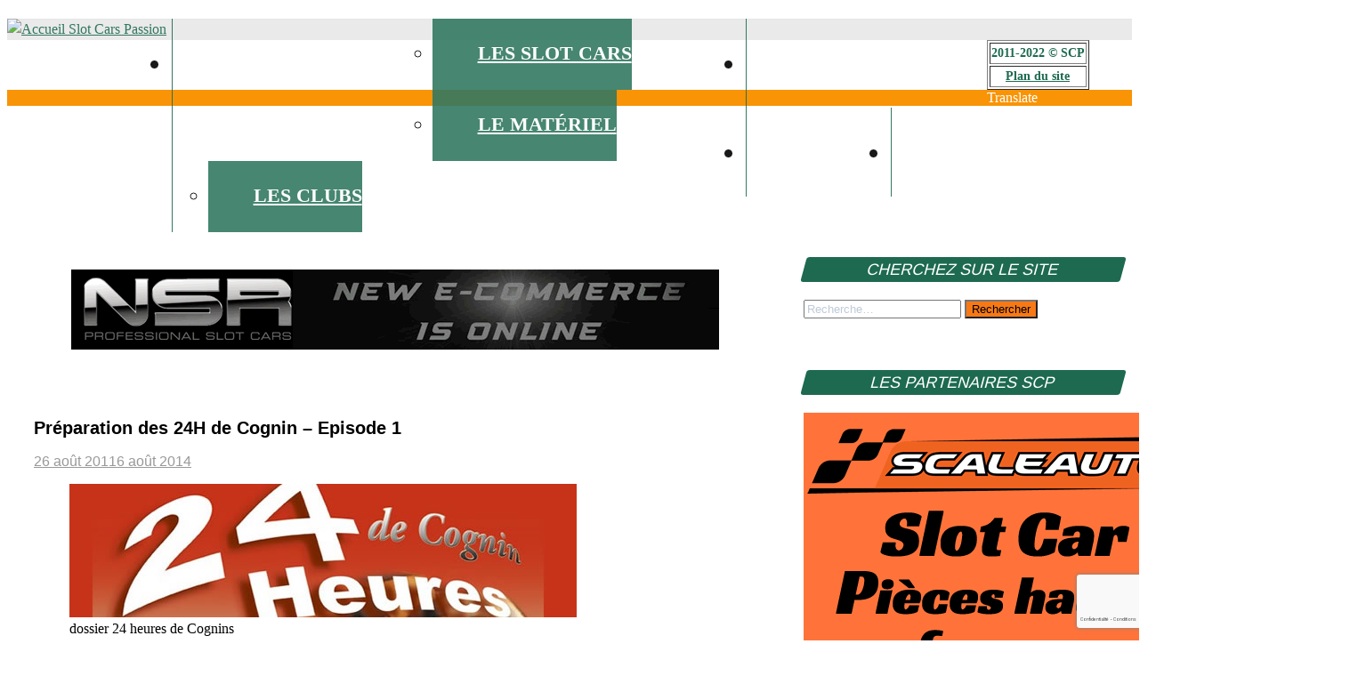

--- FILE ---
content_type: text/html; charset=UTF-8
request_url: https://www.slotcarspassion.com/preparation-des-24-heures-de-cognin/
body_size: 25097
content:
<!DOCTYPE html>
<html lang="fr-FR">

<head>


<!-- Global site tag (gtag.js) - Google Analytics -->
<script async src="https://www.googletagmanager.com/gtag/js?id=UA-23645474-1"></script>
<script>
  window.dataLayer = window.dataLayer || [];
  function gtag(){dataLayer.push(arguments);}
  gtag('js', new Date());

  gtag('config', 'UA-23645474-1');
</script>


<script async src="https://pagead2.googlesyndication.com/pagead/js/adsbygoogle.js?client=ca-pub-3369018061636610"
     crossorigin="anonymous"></script>

<meta charset="UTF-8">

<meta name="viewport" content="width=device-width, initial-scale=1.0">

<link rel="profile" href="http://gmpg.org/xfn/11">

<link rel="pingback" href="https://www.slotcarspassion.com/xmlrpc.php">

<script>
window.__unic_config_v2 = {"unic_enable_iab":"no","unic_region":"eu","unic_language":"fr","unic_company":"Slot Cars Passion","unic_logo":"","unic_policy_url":"https:\/\/www.slotcarspassion\/politique-de-confidentialite\/","unic_type":"bar","unic_enable_gdpr":"yes","unic_enable_ccpa":"yes","publisherCountryCode":"DE"};
window.wp_consent_type = 'optin';
</script>
<script data-nowprocket type="text/javascript">
!function(){var i,r,o;i="__tcfapiLocator",r=[],(o=window.frames[i])||(function e(){var t=window.document,a=!!o;if(!a)if(t.body){var n=t.createElement("iframe");n.style.cssText="display:none",n.name=i,t.body.appendChild(n)}else setTimeout(e,50);return!a}(),window.__tcfapi=function(){for(var e,t=[],a=0;a<arguments.length;a++)t[a]=arguments[a];if(!t.length)return r;if("setGdprApplies"===t[0])3<t.length&&2===parseInt(t[1],10)&&"boolean"==typeof t[3]&&(e=t[3],"function"==typeof t[2]&&t[2]("set",!0));else if("ping"===t[0]){var n={gdprApplies:e,cmpLoaded:!1,cmpStatus:"stub"};"function"==typeof t[2]&&t[2](n,!0)}else r.push(t)},window.addEventListener("message",function(n){var i="string"==typeof n.data,e={};try{e=i?JSON.parse(n.data):n.data}catch(e){}var r=e.__tcfapiCall;r&&window.__tcfapi(r.command,r.version,function(e,t){var a={__tcfapiReturn:{returnValue:e,success:t,callId:r.callId}};i&&(a=JSON.stringify(a)),n.source.postMessage(a,"*")},r.parameter)},!1))}();
!function(){var i,n,s;i="__uspapiLocator",n=[],(s=window.frames[i])||(function a(){var e=window.document,n=!!s;if(!s)if(e.body){var t=e.createElement("iframe");t.style.cssText="display:none",t.name=i,e.body.appendChild(t)}else setTimeout(a,50);return!n}(),window.__uspapi=function(){for(var a=[],e=0;e<arguments.length;e++)a[e]=arguments[e];if(!a.length)return n;"ping"===a[0]?"function"==typeof a[2]&&a[2]({cmpLoaded:!1,cmpStatus:"stub"},!0):n.push(a)},window.addEventListener("message",function(t){var i="string"==typeof t.data,a={};try{a=i?JSON.parse(t.data):t.data}catch(a){}var s=a.__uspapiCall;s&&window.__uspapi(s.command,s.version,function(a,e){var n={__uspapiReturn:{returnValue:a,success:e,callId:s.callId}};i&&(n=JSON.stringify(n)),t.source.postMessage(n,"*")},s.parameter)},!1))}();
window.__gpp_addFrame=function(e){if(!window.frames[e])if(document.body){var t=document.createElement("iframe");t.style.cssText="display:none",t.name=e,document.body.appendChild(t)}else window.setTimeout(window.__gpp_addFrame,50,e)},window.__gpp_stub=function(){var e=arguments;if(__gpp.queue=__gpp.queue||[],__gpp.events=__gpp.events||[],!e.length||1==e.length&&"queue"==e[0])return __gpp.queue;if(1==e.length&&"events"==e[0])return __gpp.events;var t=e[0],p=1<e.length?e[1]:null,s=2<e.length?e[2]:null;if("ping"===t)p&&p({gppVersion:"1.1",cmpStatus:"stub",cmpDisplayStatus:"hidden",signalStatus:"not ready",supportedAPIs:["2:tcfeuv2","5:tcfcav1","6:uspv1","7:usnatv1","8:uscav1","9:usvav1","10:uscov1","11:usutv1","12:usctv1"],cmpId:0,sectionList:[],applicableSections:[-1],gppString:"",parsedSections:{}},!0);else if("addEventListener"===t){"lastId"in __gpp||(__gpp.lastId=0),__gpp.lastId++;var n=__gpp.lastId;__gpp.events.push({id:n,callback:p,parameter:s}),p({eventName:"listenerRegistered",listenerId:n,data:!0,pingData:{gppVersion:"1.1",cmpStatus:"stub",cmpDisplayStatus:"hidden",signalStatus:"not ready",supportedAPIs:["2:tcfeuv2","5:tcfcav1","6:uspv1","7:usnatv1","8:uscav1","9:usvav1","10:uscov1","11:usutv1","12:usctv1"],cmpId:0,sectionList:[],applicableSections:[-1],gppString:"",parsedSections:{}}},!0)}else if("removeEventListener"===t){for(var a=!1,i=0;i<__gpp.events.length;i++)if(__gpp.events[i].id==s){__gpp.events.splice(i,1),a=!0;break}p({eventName:"listenerRemoved",listenerId:s,data:a,pingData:{gppVersion:"1.1",cmpStatus:"stub",cmpDisplayStatus:"hidden",signalStatus:"not ready",supportedAPIs:["2:tcfeuv2","5:tcfcav1","6:uspv1","7:usnatv1","8:uscav1","9:usvav1","10:uscov1","11:usutv1","12:usctv1"],cmpId:0,sectionList:[],applicableSections:[-1],gppString:"",parsedSections:{}}},!0)}else"hasSection"===t?p(!1,!0):"getSection"===t||"getField"===t?p(null,!0):__gpp.queue.push([].slice.apply(e))},window.__gpp_msghandler=function(s){var n="string"==typeof s.data;try{var t=n?JSON.parse(s.data):s.data}catch(e){t=null}if("object"==typeof t&&null!==t&&"__gppCall"in t){var a=t.__gppCall;window.__gpp(a.command,function(e,t){var p={__gppReturn:{returnValue:e,success:t,callId:a.callId}};s.source.postMessage(n?JSON.stringify(p):p,"*")},"parameter"in a?a.parameter:null,"version"in a?a.version:"1.1")}},"__gpp"in window&&"function"==typeof window.__gpp||(window.__gpp=window.__gpp_stub,window.addEventListener("message",window.__gpp_msghandler,!1),window.__gpp_addFrame("__gppLocator"));
window.gtag||(window.dataLayer=window.dataLayer||[],window.gtag=function(){window.dataLayer.push(arguments)}),window.gtag("set","developer_id.dZTcxZD",!0),window.gtag("consent","default",{ad_storage:"denied",functionality_storage:"denied",personalization_storage:"denied",analytics_storage:"denied",ad_user_data:"denied",ad_personalization:"denied",security_storage:"granted",wait_for_update:3e3}),window.gtag("set","ads_data_redaction",!0),window.gtag("set","url_passthrough",!1);
</script>
<script data-nowprocket async data-cfasync='false' src='https://cmp.uniconsent.com/v2/85d3bd683e/cmp.js'></script>
<meta name='robots' content='index, follow, max-image-preview:large, max-snippet:-1, max-video-preview:-1' />

	<!-- This site is optimized with the Yoast SEO plugin v26.8 - https://yoast.com/product/yoast-seo-wordpress/ -->
	<title>Course de slot racing de Cognin - préparation épisode 1</title>
	<meta name="description" content="C’est le 25 août 2011 nous avons fait la première réunion avec les membres de l’équipe Slot Gp en vue de la course de slot racing de Cognin" />
	<link rel="canonical" href="https://www.slotcarspassion.com/preparation-des-24-heures-de-cognin/" />
	<meta property="og:locale" content="fr_FR" />
	<meta property="og:type" content="article" />
	<meta property="og:title" content="Course de slot racing de Cognin - préparation épisode 1" />
	<meta property="og:description" content="C’est le 25 août 2011 nous avons fait la première réunion avec les membres de l’équipe Slot Gp en vue de la course de slot racing de Cognin" />
	<meta property="og:url" content="https://www.slotcarspassion.com/preparation-des-24-heures-de-cognin/" />
	<meta property="og:site_name" content="slot cars passion" />
	<meta property="article:publisher" content="https://www.facebook.com/slotcarspassion/" />
	<meta property="article:published_time" content="2011-08-26T12:00:50+00:00" />
	<meta property="article:modified_time" content="2014-08-06T16:57:34+00:00" />
	<meta property="og:image" content="https://www.slotcarspassion.com/wp-content/uploads/2011/08/24h-cognin.jpg" />
	<meta property="og:image:width" content="570" />
	<meta property="og:image:height" content="150" />
	<meta property="og:image:type" content="image/jpeg" />
	<meta name="author" content="Slot Cars Passion" />
	<meta name="twitter:card" content="summary_large_image" />
	<meta name="twitter:label1" content="Écrit par" />
	<meta name="twitter:data1" content="Slot Cars Passion" />
	<meta name="twitter:label2" content="Durée de lecture estimée" />
	<meta name="twitter:data2" content="3 minutes" />
	<script type="application/ld+json" class="yoast-schema-graph">{"@context":"https://schema.org","@graph":[{"@type":"Article","@id":"https://www.slotcarspassion.com/preparation-des-24-heures-de-cognin/#article","isPartOf":{"@id":"https://www.slotcarspassion.com/preparation-des-24-heures-de-cognin/"},"author":{"name":"Slot Cars Passion","@id":"https://www.slotcarspassion.com/#/schema/person/ad83f3972dd7f06d1a201099245fdae4"},"headline":"Préparation des 24H de Cognin &#8211; Episode 1","datePublished":"2011-08-26T12:00:50+00:00","dateModified":"2014-08-06T16:57:34+00:00","mainEntityOfPage":{"@id":"https://www.slotcarspassion.com/preparation-des-24-heures-de-cognin/"},"wordCount":528,"commentCount":0,"publisher":{"@id":"https://www.slotcarspassion.com/#organization"},"image":{"@id":"https://www.slotcarspassion.com/preparation-des-24-heures-de-cognin/#primaryimage"},"thumbnailUrl":"https://www.slotcarspassion.com/wp-content/uploads/2011/08/24h-cognin.jpg","keywords":["course slot racing","Slot.it Slot cars - voitures de slot racing"],"articleSection":["Actualité Slot Racing"],"inLanguage":"fr-FR","potentialAction":[{"@type":"CommentAction","name":"Comment","target":["https://www.slotcarspassion.com/preparation-des-24-heures-de-cognin/#respond"]}]},{"@type":"WebPage","@id":"https://www.slotcarspassion.com/preparation-des-24-heures-de-cognin/","url":"https://www.slotcarspassion.com/preparation-des-24-heures-de-cognin/","name":"Course de slot racing de Cognin - préparation épisode 1","isPartOf":{"@id":"https://www.slotcarspassion.com/#website"},"primaryImageOfPage":{"@id":"https://www.slotcarspassion.com/preparation-des-24-heures-de-cognin/#primaryimage"},"image":{"@id":"https://www.slotcarspassion.com/preparation-des-24-heures-de-cognin/#primaryimage"},"thumbnailUrl":"https://www.slotcarspassion.com/wp-content/uploads/2011/08/24h-cognin.jpg","datePublished":"2011-08-26T12:00:50+00:00","dateModified":"2014-08-06T16:57:34+00:00","description":"C’est le 25 août 2011 nous avons fait la première réunion avec les membres de l’équipe Slot Gp en vue de la course de slot racing de Cognin","inLanguage":"fr-FR","potentialAction":[{"@type":"ReadAction","target":["https://www.slotcarspassion.com/preparation-des-24-heures-de-cognin/"]}]},{"@type":"ImageObject","inLanguage":"fr-FR","@id":"https://www.slotcarspassion.com/preparation-des-24-heures-de-cognin/#primaryimage","url":"https://www.slotcarspassion.com/wp-content/uploads/2011/08/24h-cognin.jpg","contentUrl":"https://www.slotcarspassion.com/wp-content/uploads/2011/08/24h-cognin.jpg","width":"570","height":"150","caption":"dossier 24 heures de Cognins"},{"@type":"WebSite","@id":"https://www.slotcarspassion.com/#website","url":"https://www.slotcarspassion.com/","name":"slot cars passion","description":"l&#039;actu du slot racing","publisher":{"@id":"https://www.slotcarspassion.com/#organization"},"potentialAction":[{"@type":"SearchAction","target":{"@type":"EntryPoint","urlTemplate":"https://www.slotcarspassion.com/?s={search_term_string}"},"query-input":{"@type":"PropertyValueSpecification","valueRequired":true,"valueName":"search_term_string"}}],"inLanguage":"fr-FR"},{"@type":"Organization","@id":"https://www.slotcarspassion.com/#organization","name":"Slot Cars Passion","url":"https://www.slotcarspassion.com/","logo":{"@type":"ImageObject","inLanguage":"fr-FR","@id":"https://www.slotcarspassion.com/#/schema/logo/image/","url":"https://www.slotcarspassion.com/wp-content/uploads/2019/03/logo-scp.jpg","contentUrl":"https://www.slotcarspassion.com/wp-content/uploads/2019/03/logo-scp.jpg","width":350,"height":150,"caption":"Slot Cars Passion"},"image":{"@id":"https://www.slotcarspassion.com/#/schema/logo/image/"},"sameAs":["https://www.facebook.com/slotcarspassion/","https://www.instagram.com/slot_cars_passion/"]},{"@type":"Person","@id":"https://www.slotcarspassion.com/#/schema/person/ad83f3972dd7f06d1a201099245fdae4","name":"Slot Cars Passion","image":{"@type":"ImageObject","inLanguage":"fr-FR","@id":"https://www.slotcarspassion.com/#/schema/person/image/","url":"https://secure.gravatar.com/avatar/f1058f1ad708b5f161fa5c064209e107c37d91636fe7e9aeb072eab8f94fa01c?s=96&d=blank&r=g","contentUrl":"https://secure.gravatar.com/avatar/f1058f1ad708b5f161fa5c064209e107c37d91636fe7e9aeb072eab8f94fa01c?s=96&d=blank&r=g","caption":"Slot Cars Passion"},"url":"https://www.slotcarspassion.com/author/admin/"}]}</script>
	<!-- / Yoast SEO plugin. -->


<link rel='dns-prefetch' href='//translate.google.com' />
<link rel='dns-prefetch' href='//www.googletagmanager.com' />
<link rel='dns-prefetch' href='//fonts.googleapis.com' />
<link rel='dns-prefetch' href='//pagead2.googlesyndication.com' />
<link rel="alternate" type="application/rss+xml" title="slot cars passion &raquo; Flux" href="https://www.slotcarspassion.com/feed/" />
<link rel="alternate" type="application/rss+xml" title="slot cars passion &raquo; Flux des commentaires" href="https://www.slotcarspassion.com/comments/feed/" />
<script type="text/javascript" id="wpp-js" src="https://www.slotcarspassion.com/wp-content/plugins/wordpress-popular-posts/assets/js/wpp.min.js?ver=7.3.6" data-sampling="0" data-sampling-rate="100" data-api-url="https://www.slotcarspassion.com/wp-json/wordpress-popular-posts" data-post-id="539" data-token="9af4727d9a" data-lang="0" data-debug="0"></script>
<link rel="alternate" type="application/rss+xml" title="slot cars passion &raquo; Préparation des 24H de Cognin &#8211; Episode 1 Flux des commentaires" href="https://www.slotcarspassion.com/preparation-des-24-heures-de-cognin/feed/" />
<link rel="alternate" title="oEmbed (JSON)" type="application/json+oembed" href="https://www.slotcarspassion.com/wp-json/oembed/1.0/embed?url=https%3A%2F%2Fwww.slotcarspassion.com%2Fpreparation-des-24-heures-de-cognin%2F" />
<link rel="alternate" title="oEmbed (XML)" type="text/xml+oembed" href="https://www.slotcarspassion.com/wp-json/oembed/1.0/embed?url=https%3A%2F%2Fwww.slotcarspassion.com%2Fpreparation-des-24-heures-de-cognin%2F&#038;format=xml" />
<!-- www.slotcarspassion.com is managing ads with Advanced Ads 2.0.16 – https://wpadvancedads.com/ --><script id="letra-ready">
			window.advanced_ads_ready=function(e,a){a=a||"complete";var d=function(e){return"interactive"===a?"loading"!==e:"complete"===e};d(document.readyState)?e():document.addEventListener("readystatechange",(function(a){d(a.target.readyState)&&e()}),{once:"interactive"===a})},window.advanced_ads_ready_queue=window.advanced_ads_ready_queue||[];		</script>
		<style id='wp-img-auto-sizes-contain-inline-css' type='text/css'>
img:is([sizes=auto i],[sizes^="auto," i]){contain-intrinsic-size:3000px 1500px}
/*# sourceURL=wp-img-auto-sizes-contain-inline-css */
</style>
<style id='wp-emoji-styles-inline-css' type='text/css'>

	img.wp-smiley, img.emoji {
		display: inline !important;
		border: none !important;
		box-shadow: none !important;
		height: 1em !important;
		width: 1em !important;
		margin: 0 0.07em !important;
		vertical-align: -0.1em !important;
		background: none !important;
		padding: 0 !important;
	}
/*# sourceURL=wp-emoji-styles-inline-css */
</style>
<style id='wp-block-library-inline-css' type='text/css'>
:root{--wp-block-synced-color:#7a00df;--wp-block-synced-color--rgb:122,0,223;--wp-bound-block-color:var(--wp-block-synced-color);--wp-editor-canvas-background:#ddd;--wp-admin-theme-color:#007cba;--wp-admin-theme-color--rgb:0,124,186;--wp-admin-theme-color-darker-10:#006ba1;--wp-admin-theme-color-darker-10--rgb:0,107,160.5;--wp-admin-theme-color-darker-20:#005a87;--wp-admin-theme-color-darker-20--rgb:0,90,135;--wp-admin-border-width-focus:2px}@media (min-resolution:192dpi){:root{--wp-admin-border-width-focus:1.5px}}.wp-element-button{cursor:pointer}:root .has-very-light-gray-background-color{background-color:#eee}:root .has-very-dark-gray-background-color{background-color:#313131}:root .has-very-light-gray-color{color:#eee}:root .has-very-dark-gray-color{color:#313131}:root .has-vivid-green-cyan-to-vivid-cyan-blue-gradient-background{background:linear-gradient(135deg,#00d084,#0693e3)}:root .has-purple-crush-gradient-background{background:linear-gradient(135deg,#34e2e4,#4721fb 50%,#ab1dfe)}:root .has-hazy-dawn-gradient-background{background:linear-gradient(135deg,#faaca8,#dad0ec)}:root .has-subdued-olive-gradient-background{background:linear-gradient(135deg,#fafae1,#67a671)}:root .has-atomic-cream-gradient-background{background:linear-gradient(135deg,#fdd79a,#004a59)}:root .has-nightshade-gradient-background{background:linear-gradient(135deg,#330968,#31cdcf)}:root .has-midnight-gradient-background{background:linear-gradient(135deg,#020381,#2874fc)}:root{--wp--preset--font-size--normal:16px;--wp--preset--font-size--huge:42px}.has-regular-font-size{font-size:1em}.has-larger-font-size{font-size:2.625em}.has-normal-font-size{font-size:var(--wp--preset--font-size--normal)}.has-huge-font-size{font-size:var(--wp--preset--font-size--huge)}.has-text-align-center{text-align:center}.has-text-align-left{text-align:left}.has-text-align-right{text-align:right}.has-fit-text{white-space:nowrap!important}#end-resizable-editor-section{display:none}.aligncenter{clear:both}.items-justified-left{justify-content:flex-start}.items-justified-center{justify-content:center}.items-justified-right{justify-content:flex-end}.items-justified-space-between{justify-content:space-between}.screen-reader-text{border:0;clip-path:inset(50%);height:1px;margin:-1px;overflow:hidden;padding:0;position:absolute;width:1px;word-wrap:normal!important}.screen-reader-text:focus{background-color:#ddd;clip-path:none;color:#444;display:block;font-size:1em;height:auto;left:5px;line-height:normal;padding:15px 23px 14px;text-decoration:none;top:5px;width:auto;z-index:100000}html :where(.has-border-color){border-style:solid}html :where([style*=border-top-color]){border-top-style:solid}html :where([style*=border-right-color]){border-right-style:solid}html :where([style*=border-bottom-color]){border-bottom-style:solid}html :where([style*=border-left-color]){border-left-style:solid}html :where([style*=border-width]){border-style:solid}html :where([style*=border-top-width]){border-top-style:solid}html :where([style*=border-right-width]){border-right-style:solid}html :where([style*=border-bottom-width]){border-bottom-style:solid}html :where([style*=border-left-width]){border-left-style:solid}html :where(img[class*=wp-image-]){height:auto;max-width:100%}:where(figure){margin:0 0 1em}html :where(.is-position-sticky){--wp-admin--admin-bar--position-offset:var(--wp-admin--admin-bar--height,0px)}@media screen and (max-width:600px){html :where(.is-position-sticky){--wp-admin--admin-bar--position-offset:0px}}

/*# sourceURL=wp-block-library-inline-css */
</style><style id='global-styles-inline-css' type='text/css'>
:root{--wp--preset--aspect-ratio--square: 1;--wp--preset--aspect-ratio--4-3: 4/3;--wp--preset--aspect-ratio--3-4: 3/4;--wp--preset--aspect-ratio--3-2: 3/2;--wp--preset--aspect-ratio--2-3: 2/3;--wp--preset--aspect-ratio--16-9: 16/9;--wp--preset--aspect-ratio--9-16: 9/16;--wp--preset--color--black: #000000;--wp--preset--color--cyan-bluish-gray: #abb8c3;--wp--preset--color--white: #ffffff;--wp--preset--color--pale-pink: #f78da7;--wp--preset--color--vivid-red: #cf2e2e;--wp--preset--color--luminous-vivid-orange: #ff6900;--wp--preset--color--luminous-vivid-amber: #fcb900;--wp--preset--color--light-green-cyan: #7bdcb5;--wp--preset--color--vivid-green-cyan: #00d084;--wp--preset--color--pale-cyan-blue: #8ed1fc;--wp--preset--color--vivid-cyan-blue: #0693e3;--wp--preset--color--vivid-purple: #9b51e0;--wp--preset--gradient--vivid-cyan-blue-to-vivid-purple: linear-gradient(135deg,rgb(6,147,227) 0%,rgb(155,81,224) 100%);--wp--preset--gradient--light-green-cyan-to-vivid-green-cyan: linear-gradient(135deg,rgb(122,220,180) 0%,rgb(0,208,130) 100%);--wp--preset--gradient--luminous-vivid-amber-to-luminous-vivid-orange: linear-gradient(135deg,rgb(252,185,0) 0%,rgb(255,105,0) 100%);--wp--preset--gradient--luminous-vivid-orange-to-vivid-red: linear-gradient(135deg,rgb(255,105,0) 0%,rgb(207,46,46) 100%);--wp--preset--gradient--very-light-gray-to-cyan-bluish-gray: linear-gradient(135deg,rgb(238,238,238) 0%,rgb(169,184,195) 100%);--wp--preset--gradient--cool-to-warm-spectrum: linear-gradient(135deg,rgb(74,234,220) 0%,rgb(151,120,209) 20%,rgb(207,42,186) 40%,rgb(238,44,130) 60%,rgb(251,105,98) 80%,rgb(254,248,76) 100%);--wp--preset--gradient--blush-light-purple: linear-gradient(135deg,rgb(255,206,236) 0%,rgb(152,150,240) 100%);--wp--preset--gradient--blush-bordeaux: linear-gradient(135deg,rgb(254,205,165) 0%,rgb(254,45,45) 50%,rgb(107,0,62) 100%);--wp--preset--gradient--luminous-dusk: linear-gradient(135deg,rgb(255,203,112) 0%,rgb(199,81,192) 50%,rgb(65,88,208) 100%);--wp--preset--gradient--pale-ocean: linear-gradient(135deg,rgb(255,245,203) 0%,rgb(182,227,212) 50%,rgb(51,167,181) 100%);--wp--preset--gradient--electric-grass: linear-gradient(135deg,rgb(202,248,128) 0%,rgb(113,206,126) 100%);--wp--preset--gradient--midnight: linear-gradient(135deg,rgb(2,3,129) 0%,rgb(40,116,252) 100%);--wp--preset--font-size--small: 13px;--wp--preset--font-size--medium: 20px;--wp--preset--font-size--large: 36px;--wp--preset--font-size--x-large: 42px;--wp--preset--spacing--20: 0.44rem;--wp--preset--spacing--30: 0.67rem;--wp--preset--spacing--40: 1rem;--wp--preset--spacing--50: 1.5rem;--wp--preset--spacing--60: 2.25rem;--wp--preset--spacing--70: 3.38rem;--wp--preset--spacing--80: 5.06rem;--wp--preset--shadow--natural: 6px 6px 9px rgba(0, 0, 0, 0.2);--wp--preset--shadow--deep: 12px 12px 50px rgba(0, 0, 0, 0.4);--wp--preset--shadow--sharp: 6px 6px 0px rgba(0, 0, 0, 0.2);--wp--preset--shadow--outlined: 6px 6px 0px -3px rgb(255, 255, 255), 6px 6px rgb(0, 0, 0);--wp--preset--shadow--crisp: 6px 6px 0px rgb(0, 0, 0);}:where(.is-layout-flex){gap: 0.5em;}:where(.is-layout-grid){gap: 0.5em;}body .is-layout-flex{display: flex;}.is-layout-flex{flex-wrap: wrap;align-items: center;}.is-layout-flex > :is(*, div){margin: 0;}body .is-layout-grid{display: grid;}.is-layout-grid > :is(*, div){margin: 0;}:where(.wp-block-columns.is-layout-flex){gap: 2em;}:where(.wp-block-columns.is-layout-grid){gap: 2em;}:where(.wp-block-post-template.is-layout-flex){gap: 1.25em;}:where(.wp-block-post-template.is-layout-grid){gap: 1.25em;}.has-black-color{color: var(--wp--preset--color--black) !important;}.has-cyan-bluish-gray-color{color: var(--wp--preset--color--cyan-bluish-gray) !important;}.has-white-color{color: var(--wp--preset--color--white) !important;}.has-pale-pink-color{color: var(--wp--preset--color--pale-pink) !important;}.has-vivid-red-color{color: var(--wp--preset--color--vivid-red) !important;}.has-luminous-vivid-orange-color{color: var(--wp--preset--color--luminous-vivid-orange) !important;}.has-luminous-vivid-amber-color{color: var(--wp--preset--color--luminous-vivid-amber) !important;}.has-light-green-cyan-color{color: var(--wp--preset--color--light-green-cyan) !important;}.has-vivid-green-cyan-color{color: var(--wp--preset--color--vivid-green-cyan) !important;}.has-pale-cyan-blue-color{color: var(--wp--preset--color--pale-cyan-blue) !important;}.has-vivid-cyan-blue-color{color: var(--wp--preset--color--vivid-cyan-blue) !important;}.has-vivid-purple-color{color: var(--wp--preset--color--vivid-purple) !important;}.has-black-background-color{background-color: var(--wp--preset--color--black) !important;}.has-cyan-bluish-gray-background-color{background-color: var(--wp--preset--color--cyan-bluish-gray) !important;}.has-white-background-color{background-color: var(--wp--preset--color--white) !important;}.has-pale-pink-background-color{background-color: var(--wp--preset--color--pale-pink) !important;}.has-vivid-red-background-color{background-color: var(--wp--preset--color--vivid-red) !important;}.has-luminous-vivid-orange-background-color{background-color: var(--wp--preset--color--luminous-vivid-orange) !important;}.has-luminous-vivid-amber-background-color{background-color: var(--wp--preset--color--luminous-vivid-amber) !important;}.has-light-green-cyan-background-color{background-color: var(--wp--preset--color--light-green-cyan) !important;}.has-vivid-green-cyan-background-color{background-color: var(--wp--preset--color--vivid-green-cyan) !important;}.has-pale-cyan-blue-background-color{background-color: var(--wp--preset--color--pale-cyan-blue) !important;}.has-vivid-cyan-blue-background-color{background-color: var(--wp--preset--color--vivid-cyan-blue) !important;}.has-vivid-purple-background-color{background-color: var(--wp--preset--color--vivid-purple) !important;}.has-black-border-color{border-color: var(--wp--preset--color--black) !important;}.has-cyan-bluish-gray-border-color{border-color: var(--wp--preset--color--cyan-bluish-gray) !important;}.has-white-border-color{border-color: var(--wp--preset--color--white) !important;}.has-pale-pink-border-color{border-color: var(--wp--preset--color--pale-pink) !important;}.has-vivid-red-border-color{border-color: var(--wp--preset--color--vivid-red) !important;}.has-luminous-vivid-orange-border-color{border-color: var(--wp--preset--color--luminous-vivid-orange) !important;}.has-luminous-vivid-amber-border-color{border-color: var(--wp--preset--color--luminous-vivid-amber) !important;}.has-light-green-cyan-border-color{border-color: var(--wp--preset--color--light-green-cyan) !important;}.has-vivid-green-cyan-border-color{border-color: var(--wp--preset--color--vivid-green-cyan) !important;}.has-pale-cyan-blue-border-color{border-color: var(--wp--preset--color--pale-cyan-blue) !important;}.has-vivid-cyan-blue-border-color{border-color: var(--wp--preset--color--vivid-cyan-blue) !important;}.has-vivid-purple-border-color{border-color: var(--wp--preset--color--vivid-purple) !important;}.has-vivid-cyan-blue-to-vivid-purple-gradient-background{background: var(--wp--preset--gradient--vivid-cyan-blue-to-vivid-purple) !important;}.has-light-green-cyan-to-vivid-green-cyan-gradient-background{background: var(--wp--preset--gradient--light-green-cyan-to-vivid-green-cyan) !important;}.has-luminous-vivid-amber-to-luminous-vivid-orange-gradient-background{background: var(--wp--preset--gradient--luminous-vivid-amber-to-luminous-vivid-orange) !important;}.has-luminous-vivid-orange-to-vivid-red-gradient-background{background: var(--wp--preset--gradient--luminous-vivid-orange-to-vivid-red) !important;}.has-very-light-gray-to-cyan-bluish-gray-gradient-background{background: var(--wp--preset--gradient--very-light-gray-to-cyan-bluish-gray) !important;}.has-cool-to-warm-spectrum-gradient-background{background: var(--wp--preset--gradient--cool-to-warm-spectrum) !important;}.has-blush-light-purple-gradient-background{background: var(--wp--preset--gradient--blush-light-purple) !important;}.has-blush-bordeaux-gradient-background{background: var(--wp--preset--gradient--blush-bordeaux) !important;}.has-luminous-dusk-gradient-background{background: var(--wp--preset--gradient--luminous-dusk) !important;}.has-pale-ocean-gradient-background{background: var(--wp--preset--gradient--pale-ocean) !important;}.has-electric-grass-gradient-background{background: var(--wp--preset--gradient--electric-grass) !important;}.has-midnight-gradient-background{background: var(--wp--preset--gradient--midnight) !important;}.has-small-font-size{font-size: var(--wp--preset--font-size--small) !important;}.has-medium-font-size{font-size: var(--wp--preset--font-size--medium) !important;}.has-large-font-size{font-size: var(--wp--preset--font-size--large) !important;}.has-x-large-font-size{font-size: var(--wp--preset--font-size--x-large) !important;}
/*# sourceURL=global-styles-inline-css */
</style>

<style id='classic-theme-styles-inline-css' type='text/css'>
/*! This file is auto-generated */
.wp-block-button__link{color:#fff;background-color:#32373c;border-radius:9999px;box-shadow:none;text-decoration:none;padding:calc(.667em + 2px) calc(1.333em + 2px);font-size:1.125em}.wp-block-file__button{background:#32373c;color:#fff;text-decoration:none}
/*# sourceURL=/wp-includes/css/classic-themes.min.css */
</style>
<link rel='stylesheet' id='contact-form-7-css' href='https://www.slotcarspassion.com/wp-content/plugins/contact-form-7/includes/css/styles.css?ver=6.1.4' type='text/css' media='all' />
<link rel='stylesheet' id='google-language-translator-css' href='https://www.slotcarspassion.com/wp-content/plugins/google-language-translator/css/style.css?ver=6.0.20' type='text/css' media='' />
<link rel='stylesheet' id='glt-toolbar-styles-css' href='https://www.slotcarspassion.com/wp-content/plugins/google-language-translator/css/toolbar.css?ver=6.0.20' type='text/css' media='' />
<link rel='stylesheet' id='wordpress-popular-posts-css-css' href='https://www.slotcarspassion.com/wp-content/plugins/wordpress-popular-posts/assets/css/wpp.css?ver=7.3.6' type='text/css' media='all' />
<link rel='stylesheet' id='radiate-style-css' href='https://www.slotcarspassion.com/wp-content/themes/TOF/style.css?ver=6.9' type='text/css' media='all' />
<link rel='stylesheet' id='radiate-google-fonts-css' href='//fonts.googleapis.com/css?family=Roboto%7CMerriweather%3A400%2C300&#038;ver=6.9' type='text/css' media='all' />
<link rel='stylesheet' id='radiate-genericons-css' href='https://www.slotcarspassion.com/wp-content/themes/TOF/genericons/genericons.css?ver=3.3.1' type='text/css' media='all' />
<link rel='stylesheet' id='dflip-style-css' href='https://www.slotcarspassion.com/wp-content/plugins/3d-flipbook-dflip-lite/assets/css/dflip.min.css?ver=2.4.20' type='text/css' media='all' />
<script type="text/javascript" src="https://www.slotcarspassion.com/wp-includes/js/jquery/jquery.min.js?ver=3.7.1" id="jquery-core-js"></script>
<script type="text/javascript" src="https://www.slotcarspassion.com/wp-includes/js/jquery/jquery-migrate.min.js?ver=3.4.1" id="jquery-migrate-js"></script>

<!-- Extrait de code de la balise Google (gtag.js) ajouté par Site Kit -->
<!-- Extrait Google Analytics ajouté par Site Kit -->
<script type="text/javascript" src="https://www.googletagmanager.com/gtag/js?id=G-V8RKLL766F" id="google_gtagjs-js" async></script>
<script type="text/javascript" id="google_gtagjs-js-after">
/* <![CDATA[ */
window.dataLayer = window.dataLayer || [];function gtag(){dataLayer.push(arguments);}
gtag("set","linker",{"domains":["www.slotcarspassion.com"]});
gtag("js", new Date());
gtag("set", "developer_id.dZTNiMT", true);
gtag("config", "G-V8RKLL766F");
//# sourceURL=google_gtagjs-js-after
/* ]]> */
</script>
<link rel="https://api.w.org/" href="https://www.slotcarspassion.com/wp-json/" /><link rel="alternate" title="JSON" type="application/json" href="https://www.slotcarspassion.com/wp-json/wp/v2/posts/539" /><link rel="EditURI" type="application/rsd+xml" title="RSD" href="https://www.slotcarspassion.com/xmlrpc.php?rsd" />
<meta name="generator" content="WordPress 6.9" />
<link rel='shortlink' href='https://www.slotcarspassion.com/?p=539' />
<style>p.hello{font-size:12px;color:darkgray;}#google_language_translator,#flags{text-align:left;}#google_language_translator{clear:both;}#flags{width:165px;}#flags a{display:inline-block;margin-right:2px;}#google_language_translator a{display:none!important;}div.skiptranslate.goog-te-gadget{display:inline!important;}.goog-te-gadget{color:transparent!important;}.goog-te-gadget{font-size:0px!important;}.goog-branding{display:none;}.goog-tooltip{display: none!important;}.goog-tooltip:hover{display: none!important;}.goog-text-highlight{background-color:transparent!important;border:none!important;box-shadow:none!important;}#google_language_translator{display:none;}#google_language_translator select.goog-te-combo{color:#32373c;}div.skiptranslate{display:none!important;}body{top:0px!important;}#goog-gt-{display:none!important;}font font{background-color:transparent!important;box-shadow:none!important;position:initial!important;}#glt-translate-trigger{bottom:auto;top:0;}.tool-container.tool-top{top:50px!important;bottom:auto!important;}.tool-container.tool-top .arrow{border-color:transparent transparent #d0cbcb; top:-14px;}#glt-translate-trigger > span{color:#ffffff;}#glt-translate-trigger{background:#f89406;}.goog-te-gadget .goog-te-combo{width:100%;}</style><meta name="generator" content="Site Kit by Google 1.170.0" />  <script src="https://cdn.onesignal.com/sdks/web/v16/OneSignalSDK.page.js" defer></script>
  <script>
          window.OneSignalDeferred = window.OneSignalDeferred || [];
          OneSignalDeferred.push(async function(OneSignal) {
            await OneSignal.init({
              appId: "0e0caf48-0bb2-481c-9408-cdbedaf30a83",
              serviceWorkerOverrideForTypical: true,
              path: "https://www.slotcarspassion.com/wp-content/plugins/onesignal-free-web-push-notifications/sdk_files/",
              serviceWorkerParam: { scope: "/wp-content/plugins/onesignal-free-web-push-notifications/sdk_files/push/onesignal/" },
              serviceWorkerPath: "OneSignalSDKWorker.js",
            });
          });

          // Unregister the legacy OneSignal service worker to prevent scope conflicts
          if (navigator.serviceWorker) {
            navigator.serviceWorker.getRegistrations().then((registrations) => {
              // Iterate through all registered service workers
              registrations.forEach((registration) => {
                // Check the script URL to identify the specific service worker
                if (registration.active && registration.active.scriptURL.includes('OneSignalSDKWorker.js.php')) {
                  // Unregister the service worker
                  registration.unregister().then((success) => {
                    if (success) {
                      console.log('OneSignalSW: Successfully unregistered:', registration.active.scriptURL);
                    } else {
                      console.log('OneSignalSW: Failed to unregister:', registration.active.scriptURL);
                    }
                  });
                }
              });
            }).catch((error) => {
              console.error('Error fetching service worker registrations:', error);
            });
        }
        </script>
            <style id="wpp-loading-animation-styles">@-webkit-keyframes bgslide{from{background-position-x:0}to{background-position-x:-200%}}@keyframes bgslide{from{background-position-x:0}to{background-position-x:-200%}}.wpp-widget-block-placeholder,.wpp-shortcode-placeholder{margin:0 auto;width:60px;height:3px;background:#dd3737;background:linear-gradient(90deg,#dd3737 0%,#571313 10%,#dd3737 100%);background-size:200% auto;border-radius:3px;-webkit-animation:bgslide 1s infinite linear;animation:bgslide 1s infinite linear}</style>
            		<style type="text/css" id="custom-background-css">
		body.custom-background { background: none !important; } #content { background-color: #EAEAEA; }
		</style>
			<style type="text/css"> blockquote{border-color:#EAEAEA #EAEAEA #EAEAEA #1d6a50}.site-title a:hover,a{color:#1d6a50}#masthead .search-form,.main-navigation a:hover,.main-navigation ul li ul li a:hover,.main-navigation ul li ul li:hover>a,.main-navigation ul li.current-menu-ancestor a,.main-navigation ul li.current-menu-item a,.main-navigation ul li.current-menu-item ul li a:hover,.main-navigation ul li.current_page_ancestor a,.main-navigation ul li.current_page_item a,.main-navigation ul li:hover>a{background-color:#1d6a50}.header-search-icon:before{color:#1d6a50}button,input[type=button],input[type=reset],input[type=submit]{background-color:#1d6a50}#content .comments-area a.comment-edit-link:hover,#content .comments-area a.comment-permalink:hover,#content .comments-area article header cite a:hover,#content .entry-meta span a:hover,#content .entry-title a:hover,.comment .comment-reply-link:hover,.comments-area .comment-author-link a:hover,.entry-meta span:hover,.site-header .menu-toggle,.site-header .menu-toggle:hover{color:#1d6a50}.main-small-navigation ul li ul li a:hover,.main-small-navigation ul li:hover,.main-small-navigation ul li a:hover,.main-small-navigation ul li ul li:hover>a,.main-small-navigation ul > .current_page_item, .main-small-navigation ul > .current-menu-item,.main-small-navigation ul li.current-menu-item ul li a:hover{background-color:#1d6a50}#featured_pages a.more-link:hover{border-color:#1d6a50;color:#1d6a50}a#back-top:before{background-color:#1d6a50}a#scroll-up span{color:#1d6a50}
			.woocommerce ul.products li.product .onsale,.woocommerce span.onsale,.woocommerce #respond input#submit:hover, .woocommerce a.button:hover,
			.wocommerce button.button:hover, .woocommerce input.button:hover, .woocommerce #respond input#submit.alt:hover, .woocommerce a.button.alt:hover,
			.woocommerce button.button.alt:hover, .woocommerce input.button.alt:hover {background-color: #1d6a50}
			.woocommerce .woocommerce-message::before { color: #1d6a50; }</style>
		<style type="text/css">h1, h2, h3, h4, h5, h6 {
    font-family: \'Rubik\', sans-serif;
}

h3 {
    font-size: 18px !important;
    font-weight: 500;
}

h2 {
    font-family: \'Rubik\',sans-serif;
    float: left;
    margin-bottom: 20px;
    color: white;
    position: relative;
    text-align: center;
    line-height: 1;
    padding: 5px 0px;
    position: relative;
    text-transform: uppercase;
    transform: skewX(-15deg);
    z-index: 1;
    width: 100%;
    background-color: #1D6A50;
    border-radius: 0.2rem;
font-size:18px;
color:white !important;
    }

   /* entete*/

.site-branding {
        max-width: 100%;
    }

.logo {
    padding: 0px 5px 0px 0px;
    float: left;
    line-height: 1.5;
}

.header-wrap {
    border-bottom: 1px solid #E1E4E6;
    top: 0;
    width: 100%;
    margin: 0 auto;
    z-index: 999999;
    background-color: #1D6A50;
    opacity: 0.9;
    filter: alpha(opacity=90);
}

.main-navigation {
    margin: 5px 10px 0 0;
    /* margin: 1rem 2.5rem 0 0; */
}

.main-navigation ul li ul li a, .main-navigation ul li.current-menu-item ul li a, .main-navigation ul li ul li.current-menu-item a, .main-navigation ul li.current_page_ancestor ul li a, .main-navigation ul li.current-menu-ancestor ul li a, .main-navigation ul li.current_page_item ul li a {
    color: #444444;
    background-color: #337961;
    color: white;
}

.main-navigation ul ul li {
    border-left: none;
    font-size: 1.4rem;
    border-bottom: 2px solid #337961;
}

.main-navigation a {
    font-family: \'\'Oswald\',sans-serif\';
    font-weight:800;
    float: left;
   padding: 0 0 0 51px;
   max-width: 100%;
    text-transform: uppercase;
    color: white;
}

.main-navigation li {
    float: left;
    position: relative;
    font-size: 18px;
    font-size: 1.8rem;
    line-height: 3.5;
    border-left: 1px solid #1D6A50;
}

.header-search-icon {
    float: right;
    border-left: 0px solid #E1E4E6;
    padding: 14px 10px 10px 10px;
    cursor: pointer;
}
.menu-toggle {
	color:white !important;
}
.header-search-icon:before {
    color: white;
    padding: 0 20px;
}

   /* corps*/

#featured_pages a.more-link {
    font-size: 14px;
    display: none;
    font-size: 1.4rem;
    border: 1px solid #EAEAEA;
    border-radius: 4px;
    color: #555555;
    padding: 4px 10px;
}

.site-content{
padding-top:5px !important;
}

#featured_pages {
    padding-bottom: 0px;
    text-align: center;
}

#primary {
    width: 69%;
    float: left;
}

#secondary {
    width: 30%;
    float: right;
    background: white;
}

.post-featured-image {
    padding-bottom: 10px;
    display: none;
}

.wp-block-image {
    max-width: 100%;
    margin-bottom: 0px;
    margin-left: 0;
    margin-right: 0;
}

.byline{
display:none;
}

.entry-meta span a {
    color: #999999;
    font-family: \'Work Sans\',sans-serif;
}

p {
    color: #444444;
    line-height: 1.5 ;
    font-family: \'Work Sans\',sans-serif;
    letter-spacing: -.04rem;
    margin-bottom: 1.5rem ;
    font-weight: 400 ;
    font-size: 1.1em ;
}

.more-link {
    font-family: \'Work Sans\',sans-serif;
    font-weight: 500;
}

.hentry {
    margin-bottom: 2rem;
    padding: 30px;
    background-color: #FFFFFF;
}
.entry-title {
background-color:white;
font-size: 20px !important;
}

   /* widget */

.widget {
    margin-bottom: 20px;
    padding: 10px;
    background-color: #FFFFFF;
}

.sib-form {
    background-attachment: fixed;
    font-size: 16px;
    font-family: Roboto, sans-serif;
    padding: 7px 5px 5px;
    margin: 0;
}

.widget-title {
    font-family: \'Rubik\',sans-serif;
    float: left;
    margin-bottom: 20px;
    color: white;
    position: relative;
    text-align: center;
    line-height: 1;
    padding: 5px 0px;
    position: relative;
    text-transform: uppercase;
    transform: skewX(-15deg);
    z-index: 1;
    width: 100%;
    background-color: #1D6A50;
    border-radius: .2rem;
}

    /* article */

.single .byline, .group-blog .byline {
  display:none;
}

 input[type=submit] {
    background-color: #F77916;
}

input[type=\"submit\"] {
    background-color: #632E9B;
    border: none;
    border-radius: 4px;
    color: #FFFFFF;
    font-weight: 600;
    font-size: 20px;
    /* font-size: 1.4rem; */
    font-size: 14px;
    padding: 8px 16px;
}

.blocks-gallery-grid .blocks-gallery-image figcaption, .blocks-gallery-grid .blocks-gallery-item figcaption, .wp-block-gallery .blocks-gallery-image figcaption, .wp-block-gallery .blocks-gallery-item figcaption {
    position: absolute;
    bottom: 0;
    width: 100%;
    max-height: 100%;
    overflow: auto;
    padding: 40px 10px 9px;
    color: #fff;
    text-align: center;
    font-size: 10px;
    background: linear-gradient(0deg,rgba(0,0,0,.7),rgba(0,0,0,.3) 70%,transparent);
}

@media (max-width: 700px){
.table thead {
display: none;
}
.table tr{
display: block;
margin-bottom: 40px;
}
.table td {
display: block;
text-align: right;
}
.table td:before {
content: attr(data-label);
float: left;
font-weight: bold;
}

.wp-block-media-text {
    box-sizing: border-box;
    direction: ltr;
    padding-bottom: 11px;
    display: grid;
    grid-template-columns: 50% 1fr;
    grid-template-rows: auto;
}

.wp-lightbox-overlay .scrim {
    background-color: black ! important;
    height: 100%;
    opacity: .9;
    position: absolute;
    width: 100%;
    z-index: 2000000;
}</style>
	
<!-- Balises Meta Google AdSense ajoutées par Site Kit -->
<meta name="google-adsense-platform-account" content="ca-host-pub-2644536267352236">
<meta name="google-adsense-platform-domain" content="sitekit.withgoogle.com">
<!-- Fin des balises Meta End Google AdSense ajoutées par Site Kit -->
	<style type="text/css">
			.site-title a {
			color: #000000;
		}
		</style>
	
<!-- Extrait Google AdSense ajouté par Site Kit -->
<script type="text/javascript" async="async" src="https://pagead2.googlesyndication.com/pagead/js/adsbygoogle.js?client=ca-pub-3369018061636610&amp;host=ca-host-pub-2644536267352236" crossorigin="anonymous"></script>

<!-- End Google AdSense snippet added by Site Kit -->
<script async src="https://pagead2.googlesyndication.com/pagead/js/adsbygoogle.js?client=ca-pub-3369018061636610"></script><script>(adsbygoogle = window.adsbygoogle || []).push({
					google_ad_client: "ca-pub-3369018061636610",
					enable_page_level_ads: true,
					overlays: {bottom: true}
				});</script><link rel="icon" href="https://www.slotcarspassion.com/wp-content/uploads/2018/12/cropped-favicon-2-32x32.png" sizes="32x32" />
<link rel="icon" href="https://www.slotcarspassion.com/wp-content/uploads/2018/12/cropped-favicon-2-192x192.png" sizes="192x192" />
<link rel="apple-touch-icon" href="https://www.slotcarspassion.com/wp-content/uploads/2018/12/cropped-favicon-2-180x180.png" />
<meta name="msapplication-TileImage" content="https://www.slotcarspassion.com/wp-content/uploads/2018/12/cropped-favicon-2-270x270.png" />
		<style type="text/css" id="wp-custom-css">
			.kk-star-ratings.kksr-align-right {
    margin-top: 0rem;
    margin-bottom: 2rem;
    display: -webkit-box !important;
    display: -webkit-flex !important;
    display: -ms-flexbox !important;
    display: flex !important;
}

.video-responsive { 
overflow:hidden; 
padding-bottom:56.25%; 
position:relative; 
height:0;
}

.video-responsive iframe {
left:0; 
top:0; 
height:100%;
width:100%;
position:absolute;
}

.wp-block-image .aligncenter>figcaption, .wp-block-image .alignleft>figcaption, .wp-block-image .alignright>figcaption {
    display: table-caption;
    caption-side: bottom;
    font-size: 12px;
    color: green;
}

.entry-content ul, .entry-content ol {
    padding: 0 0 0 0px;
    margin-bottom: 0px;
}

.blocks-gallery-grid figcaption, .wp-block-gallery figcaption {
    flex-grow: 1;
    padding-bottom: 15px;
}

.blocks-gallery-grid figcaption, .wp-block-gallery figcaption {
    flex-grow: 1;
    padding-bottom: 15px;
    font-size: 10px;
	text-align:center
}

p {
    color: #444444;
    line-height: 1.5;
    font-family: \'Work Sans\',sans-serif;
    letter-spacing: -.04rem;
    margin-bottom: 1.5rem;
    font-weight: 400;
    padding-top: 1.5rem;
    font-size: 1.em;
}

.scrim {
  background-color: black !important;
}

/* Conteneur général */
.scp-form-wrapper {
    max-width: 700px;
    margin: 30px auto;
    background-color: #1a1a1a;
    padding: 30px;
    border-radius: 15px;
    box-shadow: 0 0 20px rgba(0,0,0,0.6);
    font-family: 'Arial', sans-serif;
    color: #f0f0f0;
    transition: all 0.3s ease;
}

/* Titres et labels */
.scp-form-wrapper label {
    display: block;
    color: #1ccc2a;
}

/* Champs texte et email */
.scp-form-wrapper input[type="text"],
.scp-form-wrapper input[type="email"],
.scp-form-wrapper select,
.scp-form-wrapper .wpcf7-radio {
    width: 100%;
    padding: 12px;
    border-radius: 8px;
    border: none;
    margin-bottom: 20px;
    background-color: #262626;
		color: #f0f0f0;
    font-size: 1em;
    transition: all 0.3s ease;
}

/* Focus sur champs */
.scp-form-wrapper input:focus,
.scp-form-wrapper select:focus {
    outline: 2px solid #1D6A50;
    background-color: #1f1f1f;
}

/* Question */
.scp-form-wrapper .scp-question {
    font-weight: bold;
    color: #00cc44;
    margin-bottom: 10px;
}

/* Bouton */
.scp-form-wrapper input[type="submit"] {
    background-color: #1D6A50;
    color: #f0f0f0;
    padding: 15px;
    border-radius: 10px;
    border: none;
    font-size: 1.1em;
    cursor: pointer;
    transition: all 0.3s ease;
}

/* Bouton hover */
.scp-form-wrapper input[type="submit"]:hover {
    background-color: #009933;
    transform: scale(1.05);
}

/* Case à cocher */
.scp-form-wrapper input[type="checkbox"] {
    margin-right: 10px;
    transform: scale(1.2);
}
		</style>
		
<script id="mcjs">!function(c,h,i,m,p){m=c.createElement(h),p=c.getElementsByTagName(h)[0],m.async=1,m.src=i,p.parentNode.insertBefore(m,p)}(document,"script","https://chimpstatic.com/mcjs-connected/js/users/175d47a7f11fc00a35223f65c/038f1217d1bf8e12566386af3.js");</script>

</head>

<body class="wp-singular post-template-default single single-post postid-539 single-format-standard wp-theme-TOF better-responsive-menu aa-prefix-letra-">

<div id="parallax-bg">

	
</div>

<div id="page" class="hfeed site">

	
	<header id="masthead" class="site-header" role="banner">

		<div class="header-wrap clearfix">

			<div class="site-branding">
								<div class="logo"> <a href="/"><img src="/wp-content/themes/TOF/images/scp_logo.png" alt="Accueil Slot Cars Passion" title="Slot Cars Passion"></a>
				

                           <p style="font-size: 17px; color: white; margin: -17px 0px 0px 48px;">l&#039;actu du slot racing</p>
                </div>

            
			
			<nav id="site-navigation" class="main-navigation" role="navigation">

				<h4 class="menu-toggle"></h4>

				<a class="skip-link screen-reader-text" href="#content">Aller au contenu principal</a>

				<div class="menu-primary-container"><ul id="menu-menu-1" class="menu"><li id="menu-item-35275" class="menu-item menu-item-type-custom menu-item-object-custom menu-item-has-children menu-item-35275"><a href="#" title="L&rsquo;actu du slot racing, les marques et le matériel pour le slot racing">L&rsquo;actu du slot</a>
<ul class="sub-menu">
	<li id="menu-item-9133" class="menu-item menu-item-type-taxonomy menu-item-object-category current-post-ancestor current-menu-parent current-post-parent menu-item-9133"><a href="https://www.slotcarspassion.com/category/actualite/" title="Retrouvez l&rsquo;actu des fabricants et des marques de slot racing">les slot cars</a></li>
	<li id="menu-item-35274" class="menu-item menu-item-type-taxonomy menu-item-object-category menu-item-35274"><a href="https://www.slotcarspassion.com/category/materiel-slot-racing/">Le matériel</a></li>
	<li id="menu-item-19257" class="menu-item menu-item-type-taxonomy menu-item-object-category menu-item-19257"><a href="https://www.slotcarspassion.com/category/actu-des-clubs/" title="Vous êtes intéressé par le slot racing, retrouvez l&rsquo;actualité des clubs de slot près de chez vous">Les clubs</a></li>
</ul>
</li>
<li id="menu-item-18129" class="menu-item menu-item-type-post_type menu-item-object-page menu-item-18129"><a href="https://www.slotcarspassion.com/sites-internet-de-slot-racing/" title="Les clubs, les sites, les forums et les boutiques de slot racing">Liens du Slot</a></li>
<li id="menu-item-34180" class="menu-item menu-item-type-custom menu-item-object-custom menu-item-34180"><a href="https://www.slotcarspassion.com/category/video-slot-racing/">Vidéos</a></li>
<li id="menu-item-7889" class="menu-item menu-item-type-post_type menu-item-object-page menu-item-7889"><a href="https://www.slotcarspassion.com/contact/" title="Pour tous renseignements contactez nous">Contact</a></li>
</ul></div>
			</nav><!-- #site-navigation -->

		</div><!-- .inner-wrap header-wrap -->

	</header><!-- #masthead -->

	<div id="content" class="site-content">

		<div class="inner-wrap">

	</br>

	<div id="primary" class="content-area">

		<main id="main" class="site-main" role="main">



		


			
<p style="text-align: center;"><a href="https://www.nsrslot.com/" target="_blank" title="NSR SLOT CARS & SPARES"><img src="/wp-content/uploads/2018/11/nsr_pub_2023.gif" alt="NSR SLOT CARS & SPARES" border="0"></a> 
		</p>

<article id="post-539" class="post-539 post type-post status-publish format-standard has-post-thumbnail hentry category-actualite tag-course-slot-racing tag-slot-it">
	<header class="entry-header">
		<h1 class="entry-title">Préparation des 24H de Cognin &#8211; Episode 1</h1>

		<div class="entry-meta">
			<span class="posted-on"><a href="https://www.slotcarspassion.com/preparation-des-24-heures-de-cognin/" rel="bookmark"><time class="entry-date published" datetime="2011-08-26T12:00:50+02:00">26 août 2011</time><time class="updated" datetime="2014-08-06T18:57:34+02:00">6 août 2014</time></a></span><span class="byline"><span class="author vcard"><a class="url fn n" href="https://www.slotcarspassion.com/author/admin/">Slot Cars Passion</a></span></span>		</div><!-- .entry-meta -->
	</header><!-- .entry-header -->

	<div class="entry-content">
		<figure id="attachment_540" aria-describedby="caption-attachment-540" style="width: 570px" class="wp-caption aligncenter"><img fetchpriority="high" decoding="async" class="size-full wp-image-540" title="dossier 24 heures de Cognins" src="http://www.letratslot.com/wp-content/uploads/2011/08/24h-cognin.jpg" alt="dossier 24 heures de Cognins" width="570" height="150" srcset="https://www.slotcarspassion.com/wp-content/uploads/2011/08/24h-cognin.jpg 570w, https://www.slotcarspassion.com/wp-content/uploads/2011/08/24h-cognin-300x78.jpg 300w" sizes="(max-width: 570px) 100vw, 570px" /><figcaption id="caption-attachment-540" class="wp-caption-text">dossier 24 heures de Cognins</figcaption></figure>
<p>Voilà c’est partit. Le compte a rebours pour la course de slot racing des 24H de Cognin près de Chambery est lancé. C’est le 25 août 2011 que nous avons fait la première réunion avec les membres de <a title="Site du club SlotGP de Saint etienne" href="http://www.slotgp.com">l’équipe Slot Gp</a>. Les 24 Heures de Cognin sera notre première course a laquelle nous allons participer. Cette première réunion avait pour but d’une part de se rencontrer, de se repartir les rôles et mettre en place l’organisation générale de l’ équipe..<br />
<span id="more-539"></span></p>
<dl id="attachment_541" class="wp-caption alignleft" style="width: 175px;">
<dt class="wp-caption-dt"><img decoding="async" class="size-full wp-image-541" title="Affiche des 24h de Cognin" src="http://www.letratslot.com/wp-content/uploads/2011/08/affiche-24h-cognin.gif" alt="Affiche des 24h de Cognin" width="165" height="234" /></dt>
<dd class="wp-caption-dd">Affiche des 24h de Cognin</dd>
</dl>
<p>La course de Cognin est une course de slot racing d’endurance. C’est la première fois que le nouveau club de slot de la région de Chambery organise cette manifestation. Pendant 24 Heures sur un circuit Ninco, 8 équipes vont se lancer avec leurs bolides préparés. Les voitures de slot seront des groupe C du fabricant Slot-It. La course se déroulera le week end du 29 octobre et avant le début des hostilités nous allons vous raconter les étapes de notre préparation.</p>
<p>Nous avions donc rendez vous pour notre première réunion avec Jean Marc, Emeric et Brice nos équipiers de l’équipe Slot Gp. C’est au mois de juin dernier que nous avons décidé de s’inscrire a cette course de Slot Racing. Nous avons près huit semaines pour nous préparer et les rôles de chacun ont été définis lors de cette réunion.</p>
<p>Nous avions tous un exemplaire du règlement de la course et la mise en commun de notre lecture du document a été judicieuse. Outre l’organisation interne a l’équipe, les implications de chacun ont été définis. Le premier choix a été celui de la voiture de slot que nous allons prendre pour la course, nous avons choisit la Porsche du fabricant Slot It</p>
<figure id="attachment_543" aria-describedby="caption-attachment-543" style="width: 570px" class="wp-caption aligncenter"><img decoding="async" class="size-full wp-image-543" title="Porsche 962C Slot-It" src="http://www.letratslot.com/wp-content/uploads/2011/08/porsche-962c-kit-blanc.jpg" alt="Porsche 962C Slot-It" width="570" height="290" srcset="https://www.slotcarspassion.com/wp-content/uploads/2011/08/porsche-962c-kit-blanc.jpg 570w, https://www.slotcarspassion.com/wp-content/uploads/2011/08/porsche-962c-kit-blanc-300x152.jpg 300w" sizes="(max-width: 570px) 100vw, 570px" /><figcaption id="caption-attachment-543" class="wp-caption-text">Porsche 962C Slot-It</figcaption></figure>
<p>Logiquement c’est Emeric qui va s’occuper de la voiture. Il est en charge de la préparation de toute la partie mécanique de la Porsche Slot It qui a ete choisie. La décoration au couleur de l’ équipe a été confié a Jean Marc qui fait du modélisme et qui a plus l’habitude de la peinture sur plastique. Lors de cette rencontre nous avons discuter aussi de la mise en place des règles de temps de course. Suivant les conseils de Jean Marc qui nous avait préparé un joli tableau efficace, nous avons arrêté une stratégie de course. Brice a la charge de représenter l’équipe auprès de l’organisateur de la course. Quand a nous, nous auront un rôle de suppléant car nous allons doubler les postes lors de la course.</p>
<p>Après deux heures de discussions sympathiques, voilà ce que l’on pouvait vous dire sur les préparatifs de notre première course de slot les 24 H de Cognin.</p>
<div class="letra-fin-darticle" id="letra-2284576729"><div style="margin-top: 10px;" id="letra-575849859"><a href="https://www.slotinbox.fr/" target="_blank" aria-label="SLOT RACING SHOP"><img loading="lazy" decoding="async" src="https://www.slotcarspassion.com/wp-content/uploads/2023/07/SLOT-RACING-SHOP.gif" alt=""  width="800" height="120"   /></a></div></div>			</div><!-- .entry-content -->

	<footer class="entry-meta">
								<span class="cat-links">
				<a href="https://www.slotcarspassion.com/category/actualite/" rel="category tag">Actualité Slot Racing</a>			</span>
			
						<span class="tags-links">
				<a href="https://www.slotcarspassion.com/tag/course-slot-racing/" rel="tag">course slot racing</a>, <a href="https://www.slotcarspassion.com/tag/slot-it/" rel="tag">Slot.it Slot cars - voitures de slot racing</a>			</span>
					
				<span class="comments-link"><a href="https://www.slotcarspassion.com/preparation-des-24-heures-de-cognin/#respond">Écrire un commentaire</a></span>
		
			</footer><!-- .entry-meta -->
</article><!-- #post-## -->



				<nav class="navigation post-navigation" role="navigation">
		<h3 class="screen-reader-text">Navigation de l'article</h3>
		<div class="nav-links">

			<div class="nav-previous"><a href="https://www.slotcarspassion.com/visite-de-la-boutique-sp-collectable/" rel="prev"><span class="meta-nav">&larr;</span> Visite de la boutique SP Collectable</a></div>
			<div class="nav-next"><a href="https://www.slotcarspassion.com/course-de-voiture-chez-slot-gp/" rel="next">Petite course chez nos amis de Slot GP <span class="meta-nav">&rarr;</span></a></div>

		</div><!-- .nav-links -->
	</nav><!-- .navigation -->
	


			
<div id="comments" class="comments-area">

	


	
	
		<div id="respond" class="comment-respond">
		<h3 id="reply-title" class="comment-reply-title">Laisser un commentaire <small><a rel="nofollow" id="cancel-comment-reply-link" href="/preparation-des-24-heures-de-cognin/#respond" style="display:none;">Annuler la réponse</a></small></h3><form action="https://www.slotcarspassion.com/wp-comments-post.php" method="post" id="commentform" class="comment-form"><p class="comment-notes"><span id="email-notes">Votre adresse e-mail ne sera pas publiée.</span> <span class="required-field-message">Les champs obligatoires sont indiqués avec <span class="required">*</span></span></p><p class="comment-form-comment"><label for="comment">Commentaire <span class="required">*</span></label> <textarea id="comment" name="comment" cols="45" rows="8" maxlength="65525" required></textarea></p><p class="comment-form-author"><label for="author">Nom <span class="required">*</span></label> <input id="author" name="author" type="text" value="" size="30" maxlength="245" autocomplete="name" required /></p>
<p class="comment-form-email"><label for="email">E-mail <span class="required">*</span></label> <input id="email" name="email" type="email" value="" size="30" maxlength="100" aria-describedby="email-notes" autocomplete="email" required /></p>
<p class="comment-form-url"><label for="url">Site web</label> <input id="url" name="url" type="url" value="" size="30" maxlength="200" autocomplete="url" /></p>
<p class="comment-form-cookies-consent"><input id="wp-comment-cookies-consent" name="wp-comment-cookies-consent" type="checkbox" value="yes" /> <label for="wp-comment-cookies-consent">Enregistrer mon nom, mon e-mail et mon site dans le navigateur pour mon prochain commentaire.</label></p>
<p class="form-submit"><input name="submit" type="submit" id="submit" class="submit" value="Laisser un commentaire" /> <input type='hidden' name='comment_post_ID' value='539' id='comment_post_ID' />
<input type='hidden' name='comment_parent' id='comment_parent' value='0' />
</p><p style="display: none;"><input type="hidden" id="akismet_comment_nonce" name="akismet_comment_nonce" value="2f95174986" /></p><p style="display: none !important;" class="akismet-fields-container" data-prefix="ak_"><label>&#916;<textarea name="ak_hp_textarea" cols="45" rows="8" maxlength="100"></textarea></label><input type="hidden" id="ak_js_1" name="ak_js" value="46"/><script>document.getElementById( "ak_js_1" ).setAttribute( "value", ( new Date() ).getTime() );</script></p></form>	</div><!-- #respond -->
	<p class="akismet_comment_form_privacy_notice">Ce site utilise Akismet pour réduire les indésirables. <a href="https://akismet.com/privacy/" target="_blank" rel="nofollow noopener">En savoir plus sur la façon dont les données de vos commentaires sont traitées</a>.</p>
</div><!-- #comments -->



<script async src="//pagead2.googlesyndication.com/pagead/js/adsbygoogle.js"></script>

<ins class="adsbygoogle"

     style="display:block; background: #eaeaea;"

     data-ad-format="autorelaxed"

     data-ad-client="ca-pub-3369018061636610"

     data-ad-slot="4043941519"></ins>

<script>

     (adsbygoogle = window.adsbygoogle || []).push({});

</script>



		


		</main><!-- #main -->

	</div><!-- #primary -->



	<div id="secondary" class="widget-area" role="complementary">
				<aside id="search-2" class="widget widget_search"><h3 class="widget-title">Cherchez sur le site</h3><form role="search" method="get" class="search-form" action="https://www.slotcarspassion.com/">
	<label>
		<span class="screen-reader-text">Rechercher&nbsp;:</span>
		<input type="search" class="search-field" placeholder="Recherche&hellip;" value="" name="s">
	</label>
	<input type="submit" class="search-submit" value="Rechercher">
</form>
</aside><aside class="widget letra-widget"><h3 class="widget-title">Les Partenaires SCP</h3><a href="https://www.slotinbox.fr/3-slot-cars?q=Marque-Scaleauto" target="_blank" aria-label="Pub_Scaleauto-25"><img src="https://www.slotcarspassion.com/wp-content/uploads/2025/07/Pub_Scaleauto-25-1.gif" alt=""  width="450" height="450"   /></a><a href="https://www.slotinbox.fr/" target="_blank" aria-label="pub_slotinbox"><img src="https://www.slotcarspassion.com/wp-content/uploads/2023/07/pub_slotinbox.gif" alt=""  width="350" height="350"   /></a><div style="margin-left: auto;margin-right: auto;text-align: center;" id="letra-2441189611"><a href="http://slot.it/" target="_blank" aria-label="Slot.it"><img src="https://www.slotcarspassion.com/wp-content/uploads/2019/10/pub_slotit.gif" alt="Slot.it"  width="336" height="336"  style="display: inline-block;" /></a></div><div style="margin-left: auto;margin-right: auto;text-align: center;" id="letra-14396546"><a href="https://www.criccrac.com/" target="_blank" aria-label="pub_cric_crac"><img src="https://www.slotcarspassion.com/wp-content/uploads/2019/10/pub_cric_crac.gif" alt=""  width="336" height="336"  style="display: inline-block;" /></a></div><div style="margin-left: auto;margin-right: auto;text-align: center;" id="letra-3920415970"><a href="https://www.slotinbox.fr/fr/brand/12-sloting-plus" target="_blank" aria-label="pub_slotingplus"><img src="https://www.slotcarspassion.com/wp-content/uploads/2023/07/pub_slotingplus.gif" alt=""  width="350" height="350"  style="display: inline-block;" /></a></div><div style="margin-top: 5px;margin-bottom: 5px;" id="letra-846947501"><a href="https://www.casaslotracing.com/" target="_blank" aria-label="Pub Casa Slot Racing"><img src="https://www.slotcarspassion.com/wp-content/uploads/2023/08/pub_casa-01.gif" alt="Pub Casa Slot Racing"  width="350" height="125"   /></a></div></aside><aside id="block-2" class="widget widget_block"><!-- Begin Sendinblue Form -->
<!-- START - We recommend to place the below code in head tag of your website html  -->
<style>
  @font-face {
    font-display: block;
    font-family: Roboto;
    src: url(https://assets.sendinblue.com/font/Roboto/Latin/normal/normal/7529907e9eaf8ebb5220c5f9850e3811.woff2) format("woff2"), url(https://assets.sendinblue.com/font/Roboto/Latin/normal/normal/25c678feafdc175a70922a116c9be3e7.woff) format("woff")
  }

  @font-face {
    font-display: fallback;
    font-family: Roboto;
    font-weight: 600;
    src: url(https://assets.sendinblue.com/font/Roboto/Latin/medium/normal/6e9caeeafb1f3491be3e32744bc30440.woff2) format("woff2"), url(https://assets.sendinblue.com/font/Roboto/Latin/medium/normal/71501f0d8d5aa95960f6475d5487d4c2.woff) format("woff")
  }

  @font-face {
    font-display: fallback;
    font-family: Roboto;
    font-weight: 700;
    src: url(https://assets.sendinblue.com/font/Roboto/Latin/bold/normal/3ef7cf158f310cf752d5ad08cd0e7e60.woff2) format("woff2"), url(https://assets.sendinblue.com/font/Roboto/Latin/bold/normal/ece3a1d82f18b60bcce0211725c476aa.woff) format("woff")
  }

  #sib-container input:-ms-input-placeholder {
    text-align: left;
    font-family: "Helvetica", sans-serif;
    color: #c0ccda;
  }

  #sib-container input::placeholder {
    text-align: left;
    font-family: "Helvetica", sans-serif;
    color: #c0ccda;
  }

  #sib-container textarea::placeholder {
    text-align: left;
    font-family: "Helvetica", sans-serif;
    color: #c0ccda;
  }
</style>
<link rel="stylesheet" href="https://sibforms.com/forms/end-form/build/sib-styles.css">
<!--  END - We recommend to place the above code in head tag of your website html -->

<!-- START - We recommend to place the below code where you want the form in your website html  -->
<div class="sib-form" style="text-align: center;
         background-color: #FFFFFF;                                 ">
  <div id="sib-form-container" class="sib-form-container">
    <div id="error-message" class="sib-form-message-panel" style="font-size:16px; text-align:left; font-family:&quot;Helvetica&quot;, sans-serif; color:#661d1d; background-color:#ffeded; border-radius:3px; border-color:#ff4949;max-width:540px;">
      <div class="sib-form-message-panel__text sib-form-message-panel__text--center">
        <svg viewBox="0 0 512 512" class="sib-icon sib-notification__icon">
          <path d="M256 40c118.621 0 216 96.075 216 216 0 119.291-96.61 216-216 216-119.244 0-216-96.562-216-216 0-119.203 96.602-216 216-216m0-32C119.043 8 8 119.083 8 256c0 136.997 111.043 248 248 248s248-111.003 248-248C504 119.083 392.957 8 256 8zm-11.49 120h22.979c6.823 0 12.274 5.682 11.99 12.5l-7 168c-.268 6.428-5.556 11.5-11.99 11.5h-8.979c-6.433 0-11.722-5.073-11.99-11.5l-7-168c-.283-6.818 5.167-12.5 11.99-12.5zM256 340c-15.464 0-28 12.536-28 28s12.536 28 28 28 28-12.536 28-28-12.536-28-28-28z" />
        </svg>
        <span class="sib-form-message-panel__inner-text">
                          Nous n&#039;avons pas pu confirmer votre inscription.
                      </span>
      </div>
    </div>
    <div></div>
    <div id="success-message" class="sib-form-message-panel" style="font-size:16px; text-align:left; font-family:&quot;Helvetica&quot;, sans-serif; color:#085229; background-color:#e7faf0; border-radius:3px; border-color:#13ce66;max-width:540px;">
      <div class="sib-form-message-panel__text sib-form-message-panel__text--center">
        <svg viewBox="0 0 512 512" class="sib-icon sib-notification__icon">
          <path d="M256 8C119.033 8 8 119.033 8 256s111.033 248 248 248 248-111.033 248-248S392.967 8 256 8zm0 464c-118.664 0-216-96.055-216-216 0-118.663 96.055-216 216-216 118.664 0 216 96.055 216 216 0 118.663-96.055 216-216 216zm141.63-274.961L217.15 376.071c-4.705 4.667-12.303 4.637-16.97-.068l-85.878-86.572c-4.667-4.705-4.637-12.303.068-16.97l8.52-8.451c4.705-4.667 12.303-4.637 16.97.068l68.976 69.533 163.441-162.13c4.705-4.667 12.303-4.637 16.97.068l8.451 8.52c4.668 4.705 4.637 12.303-.068 16.97z" />
        </svg>
        <span class="sib-form-message-panel__inner-text">
                          Votre inscription est confirmée.
                      </span>
      </div>
    </div>
    <div></div>
    <div id="sib-container" class="sib-container--large sib-container--vertical" style="text-align:center; background-color:rgba(255,255,255,1); max-width:540px; border-radius:3px; border-width:1px; border-color:#C0CCD9; border-style:solid; direction:ltr">
      <form id="sib-form" method="POST" action="https://19dcb621.sibforms.com/serve/[base64]" data-type="subscription">
        <div style="padding: 8px 0;">
          <div class="sib-form-block" style="font-size:32px; text-align:left; font-weight:700; font-family:&quot;Helvetica&quot;, sans-serif; color:#3C4858; background-color:transparent; text-align:left">
            <p>Newsletter SCP</p>
          </div>
        </div>
        <div style="padding: 8px 0;">
          <div class="sib-form-block" style="font-size:16px; text-align:left; font-family:&quot;Helvetica&quot;, sans-serif; color:#3C4858; background-color:transparent; text-align:left">
            <div class="sib-text-form-block">
              <p>Pour suivre l'actu du slot, Inscrivez-vous à notre newsletter&nbsp;</p>
            </div>
          </div>
        </div>
        <div style="padding: 8px 0;">
          <div class="sib-input sib-form-block">
            <div class="form__entry entry_block">
              <div class="form__label-row ">

                <div class="entry__field">
                  <input class="input " type="text" id="EMAIL" name="EMAIL" autocomplete="off" placeholder="EMAIL" data-required="true" required />
                </div>
              </div>

              <label class="entry__error entry__error--primary" style="font-size:16px; text-align:left; font-family:&quot;Helvetica&quot;, sans-serif; color:#661d1d; background-color:#ffeded; border-radius:3px; border-color:#ff4949;">
              </label>
            </div>
          </div>
        </div>
        <div style="padding: 8px 0;">
          <div class="sib-optin sib-form-block">
            <div class="form__entry entry_mcq">
              <div class="form__label-row ">
                <div class="entry__choice" style="">
                  <label>
                    <input type="checkbox" class="input_replaced" value="1" id="OPT_IN" name="OPT_IN" />
                    <span class="checkbox checkbox_tick_positive"
            style="margin-left:"
            ></span><span style="font-size:14px; text-align:left; font-family:&quot;Helvetica&quot;, sans-serif; color:#3C4858; background-color:transparent;"><p>J'accepte de recevoir vos e-mails et confirme avoir pris connaissance de votre politique de confidentialité et mentions légales.</p></span> </label>
                </div>
              </div>
              <label class="entry__error entry__error--primary" style="font-size:16px; text-align:left; font-family:&quot;Helvetica&quot;, sans-serif; color:#661d1d; background-color:#ffeded; border-radius:3px; border-color:#ff4949;">
              </label>
              <label class="entry__specification" style="font-size:12px; text-align:left; font-family:&quot;Helvetica&quot;, sans-serif; color:#8390A4; text-align:left">
                Vous pouvez vous désinscrire à tout moment en cliquant sur le lien présent dans nos emails.
              </label>
            </div>
          </div>
        </div>
        <div style="padding: 8px 0;">
          <div class="g-recaptcha" data-sitekey="6Lfm0QkhAAAAAJewDhtMrubg7GTqm_p1rclqTIz_" data-callback="invisibleCaptchaCallback" data-size="invisible" onclick="executeCaptcha"></div>
        </div>
        <div style="padding: 8px 0;">
          <div class="sib-form-block" style="text-align: left">
            <button class="sib-form-block__button sib-form-block__button-with-loader" style="font-size:16px; text-align:left; font-weight:700; font-family:&quot;Helvetica&quot;, sans-serif; color:#FFFFFF; background-color:#1d6a50; border-radius:3px; border-width:0px;" form="sib-form" type="submit">
              <svg class="icon clickable__icon progress-indicator__icon sib-hide-loader-icon" viewBox="0 0 512 512">
                <path d="M460.116 373.846l-20.823-12.022c-5.541-3.199-7.54-10.159-4.663-15.874 30.137-59.886 28.343-131.652-5.386-189.946-33.641-58.394-94.896-95.833-161.827-99.676C261.028 55.961 256 50.751 256 44.352V20.309c0-6.904 5.808-12.337 12.703-11.982 83.556 4.306 160.163 50.864 202.11 123.677 42.063 72.696 44.079 162.316 6.031 236.832-3.14 6.148-10.75 8.461-16.728 5.01z" />
              </svg>
              S&#039;INSCRIRE
            </button>
          </div>
        </div>

        <input type="text" name="email_address_check" value="" class="input--hidden">
        <input type="hidden" name="locale" value="fr">
      </form>
    </div>
  </div>
</div>
<!-- END - We recommend to place the below code where you want the form in your website html  -->

<!-- START - We recommend to place the below code in footer or bottom of your website html  -->
<script>
  window.REQUIRED_CODE_ERROR_MESSAGE = 'Veuillez choisir un code pays';
  window.LOCALE = 'fr';
  window.EMAIL_INVALID_MESSAGE = window.SMS_INVALID_MESSAGE = "Les informations que vous avez fournies ne sont pas valides. Veuillez vérifier le format du champ et réessayer.";

  window.REQUIRED_ERROR_MESSAGE = "Vous devez renseigner ce champ. ";

  window.GENERIC_INVALID_MESSAGE = "Les informations que vous avez fournies ne sont pas valides. Veuillez vérifier le format du champ et réessayer.";




  window.translation = {
    common: {
      selectedList: '{quantity} liste sélectionnée',
      selectedLists: '{quantity} listes sélectionnées'
    }
  };

  var AUTOHIDE = Boolean(0);
</script>
<script defer src="https://sibforms.com/forms/end-form/build/main.js"></script>

<script src="https://www.google.com/recaptcha/api.js?hl=fr"></script>

<!-- END - We recommend to place the above code in footer or bottom of your website html  -->
<!-- End Sendinblue Form --></aside><aside id="custom_html-2" class="widget_text widget widget_custom_html"><h3 class="widget-title">Les marques de slot racing</h3><div class="textwidget custom-html-widget"><table style="overflow: hidden;">
<tbody>
<tr>
<td style="text-align: center;"><a href="/tag/slot-it/"><img src="/img/logo_slotit.jpg" alt="Slot.it"></a></td>
<td style="text-align: center;"><a href="/tag/nsr/"><img src="/img/logo_nsr.jpg" alt="NSR Slot"></a></td>
<td style="text-align: center;"><a href="/tag/sideways/"><img src="/img/logo_sideways.jpg" alt="Sideways slot"></a></td>
</tr>
<tr>
<td style="text-align: center;"><a href="/tag/revoslot-slot-cars/"><img src="/img/logo_revoslot.jpg" alt="Revoslot"></a></td>
<td style="text-align: center;"><a href="/tag/scalextric/"><img src="/img/logo_scalextric.jpg" alt="Scalextric"></a></td>
<td style="text-align: center;"><a href="/tag/src-slot-racing-company/"><img src="/img/logo_src.jpg" alt="SRC Slot"></a></td>
</tr>
<tr>
<td style="text-align: center;"><a href="/tag/black-arrow/"><img src="/img/logo_blackarrow.jpg" alt="Black Arrow Slot"></a></td>
<td style="text-align: center;"><a href="/tag/Scaleauto/"><img src="/img/logo_scaleauto.jpg" alt="Scaleauto"></a></td>
<td style="text-align: center;"><a href="/tag/fly-slot-car/"><img src="/img/logo_fly.jpg" alt="Fly Car Model"></a></td>
</tr>
<tr>
<td style="text-align: center;"><a href="/tag/le-mans-miniatures/"><img src="/img/logo_lmm.jpg" alt="le-mans-miniatures"></a></td>
<td style="text-align: center;"><a href="/tag/policar/"><img src="/img/logo_policar.jpg" alt="Policar"></a></td>
<td style="text-align: center;"><a href="/tag/pioneer-slot-car/"><img src="/img/logo_pioneer.jpg" alt="Pioneer Slot"></a></td>
</tr>
<tr>
<td style="text-align: center;"><a href="/tag/brm/"><img src="/img/logo_brm.jpg" alt="BRM Slot"></a></td>
<td style="text-align: center;"><a href="/tag/thunder-slot/"><img src="/img/logo_thunderslot.jpg" alt="Thunderslot"></a></td>
<td style="text-align: center;"><a href="/tag/nonno-slot/"><img src="/img/logo_nonoslot.jpg" alt="Nonno Slot"></a></td>
</tr>
</tbody>
</table></div></aside>
		<aside id="recent-posts-2" class="widget widget_recent_entries">
		<h3 class="widget-title">Articles récents</h3>
		<ul>
											<li>
					<a href="https://www.slotcarspassion.com/le-mans-miniatures-fait-revivre-les-24-heures-de-1971-en-miniature/">Le Mans Miniatures fait revivre les 24 Heures de 1971 en miniature !</a>
									</li>
											<li>
					<a href="https://www.slotcarspassion.com/scaleauto-travaille-en-profondeur-sur-sa-future-hypercar-a-424-lm/">Scaleauto travaille en profondeur sur sa future Hypercar A-424 LM</a>
									</li>
											<li>
					<a href="https://www.slotcarspassion.com/nsr-le-catalogue-des-slot-cars-2026/">NSR le catalogue des slot cars 2026</a>
									</li>
											<li>
					<a href="https://www.slotcarspassion.com/scalextric-met-le-projecteur-sur-lesprit-rallye-des-annees-70/">Scalextric met le projecteur sur l’esprit rallye des années 70</a>
									</li>
											<li>
					<a href="https://www.slotcarspassion.com/equilibrage-des-roues-en-slot-racing-un-classique-qui-reste-pertinent/">Équilibrage des roues en slot racing : un classique qui reste pertinent</a>
									</li>
					</ul>

		</aside><aside id="text-19" class="widget widget_text"><h3 class="widget-title">Informations</h3>			<div class="textwidget"><p>&nbsp;</p>
<p><a title="L'agenda, voir les dates des courses de slot racing" href="https://www.facebook.com/FabuduSlot" target="_blank" rel="noopener"><img loading="lazy" decoding="async" class="aligncenter" src="/img/agenda-slot1.jpg" alt="L'agenda du slot - le calendrier des courses de slot racing en France" width="310" height="130" /></a></p>
<p><a title="Les liens du slot racing, les clubs, boutiques, etc..." href="/sites-internet-de-slot-racing/" target="_blank" rel="noopener"><img loading="lazy" decoding="async" class="aligncenter" src="/img/promo_club.jpg" alt="Les liens du slot racing, les clubs, boutiques, etc..." width="310" height="130" /></a></p>
</div>
		</aside><aside id="block-3" class="widget widget_block"><div class="popular-posts"><h2>Les billets les plus populaires</h2><script type="application/json" data-id="wpp-block-inline-js">{"title":"Les billets les plus populaires","limit":"5","offset":0,"range":"last30days","time_quantity":"24","time_unit":"hour","freshness":false,"order_by":"views","post_type":"post","pid":"","exclude":"","taxonomy":"category","term_id":"","author":"","shorten_title":{"active":false,"length":0,"words":false},"post-excerpt":{"active":false,"length":0,"keep_format":false,"words":false},"thumbnail":{"active":true,"width":"75","height":"75","build":"manual","size":""},"rating":false,"stats_tag":{"comment_count":false,"views":true,"author":false,"date":{"active":false,"format":"F j, Y"},"taxonomy":{"active":false,"name":"category"}},"markup":{"custom_html":false,"wpp-start":"<ul class=\"wpp-list\">","wpp-end":"<\/ul>","title-start":"<h2>","title-end":"<\/h2>","post-html":"<li class=\"{current_class}\">{thumb} {title} <span class=\"wpp-meta post-stats\">{stats}<\/span><\/li>"},"theme":{"name":""}}</script><div class="wpp-widget-block-placeholder"></div></div></aside><aside id="block-4" class="widget widget_block"><a href="https://www.slotinbox.fr/" target="_blank" aria-label="Poignée de slot FV-Slot"><img loading="lazy" decoding="async" src="https://www.slotcarspassion.com/wp-content/uploads/2024/10/Poignee-de-slot-FV-Slot-1.gif" alt="Poignée de slot FV-Slot"  width="360" height="360"   /></a></aside><aside id="block-5" class="widget widget_block"><div style="margin-top: 5px;margin-bottom: 5px;" id="letra-153285571"><a href="https://www.casaslotracing.com/" target="_blank" aria-label="Pub Casa Slot Racing"><img loading="lazy" decoding="async" src="https://www.slotcarspassion.com/wp-content/uploads/2023/08/pub_casa-01.gif" alt="Pub Casa Slot Racing"  width="350" height="125"   /></a></div></aside><aside id="block-6" class="widget widget_block"></aside><aside id="block-7" class="widget widget_block"><div style="margin-left: auto;margin-right: auto;text-align: center;" id="letra-224048035"><a href="http://slot.it/" target="_blank" aria-label="Slot.it"><img loading="lazy" decoding="async" src="https://www.slotcarspassion.com/wp-content/uploads/2019/10/pub_slotit.gif" alt="Slot.it"  width="336" height="336"  style="display: inline-block;" /></a></div></aside>	</div><!-- #secondary -->




		</div><!-- .inner-wrap -->

	</div><!-- #content -->



	<footer id="colophon" class="site-footer" role="contentinfo">

		

<table width="" border="" cellspacing="" cellpadding="" style="color: #1D6A50; line-height:20px;">
  <tbody>
    <tr> 
      <td style="text-align: center; font-size:14px; font-weight: 600;">2011-2022 © SCP</td>
    </tr>
    <tr>
      <td style="text-align: center; font-size:14px; font-weight: 600;"><a href="/plan-du-site/">Plan du site</a></td>
    </tr>
  </tbody>
</table>

	</footer><!-- #colophon -->

   <a href="#masthead" id="scroll-up"><span class="genericon genericon-collapse"></span></a>

</div><!-- #page -->



<script type="speculationrules">
{"prefetch":[{"source":"document","where":{"and":[{"href_matches":"/*"},{"not":{"href_matches":["/wp-*.php","/wp-admin/*","/wp-content/uploads/*","/wp-content/*","/wp-content/plugins/*","/wp-content/themes/TOF/*","/*\\?(.+)"]}},{"not":{"selector_matches":"a[rel~=\"nofollow\"]"}},{"not":{"selector_matches":".no-prefetch, .no-prefetch a"}}]},"eagerness":"conservative"}]}
</script>
<div id="glt-translate-trigger"><span class="notranslate">Translate</span></div><div id="glt-toolbar"></div><div id="flags" style="display:none" class="size24"><ul id="sortable" class="ui-sortable"><li id="French"><a href="#" title="French" class="nturl notranslate fr flag French"></a></li><li id="Spanish"><a href="#" title="Spanish" class="nturl notranslate es flag Spanish"></a></li><li id="Italian"><a href="#" title="Italian" class="nturl notranslate it flag Italian"></a></li><li id="German"><a href="#" title="German" class="nturl notranslate de flag German"></a></li><li id="English"><a href="#" title="English" class="nturl notranslate en flag English"></a></li></ul></div><div id='glt-footer'><div id="google_language_translator" class="default-language-fr"></div></div><script>function GoogleLanguageTranslatorInit() { new google.translate.TranslateElement({pageLanguage: 'fr', includedLanguages:'en,fr,de,it,es', autoDisplay: false}, 'google_language_translator');}</script>        <script data-cfasync="false">
            window.dFlipLocation = 'https://www.slotcarspassion.com/wp-content/plugins/3d-flipbook-dflip-lite/assets/';
            window.dFlipWPGlobal = {"text":{"toggleSound":"Activer\/d\u00e9sactiver le son","toggleThumbnails":"Activer\/d\u00e9sactiver les miniatures","toggleOutline":"Permuter entre le contour\/marque-page","previousPage":"Page pr\u00e9c\u00e9dente","nextPage":"Page suivante","toggleFullscreen":"Basculer en plein \u00e9cran","zoomIn":"Zoom avant","zoomOut":"Zoom arri\u00e8re","toggleHelp":"Permuter l\u2019aide","singlePageMode":"Mode page unique","doublePageMode":"Mode double page","downloadPDFFile":"T\u00e9l\u00e9charger le fichier PDF","gotoFirstPage":"Aller \u00e0 la premi\u00e8re page","gotoLastPage":"Aller \u00e0 la derni\u00e8re page","share":"Partager","mailSubject":"Je voulais que vous voyiez ce FlipBook","mailBody":"Consultez ce site {{url}}","loading":"DearFlip\u00a0: Chargement "},"viewerType":"flipbook","moreControls":"download,pageMode,startPage,endPage,sound","hideControls":"","scrollWheel":"false","backgroundColor":"#777","backgroundImage":"","height":"auto","paddingLeft":"20","paddingRight":"20","controlsPosition":"bottom","duration":800,"soundEnable":"true","enableDownload":"true","showSearchControl":"false","showPrintControl":"false","enableAnnotation":false,"enableAnalytics":"false","webgl":"true","hard":"none","maxTextureSize":"1600","rangeChunkSize":"524288","zoomRatio":1.5,"stiffness":3,"pageMode":"0","singlePageMode":"0","pageSize":"0","autoPlay":"false","autoPlayDuration":5000,"autoPlayStart":"false","linkTarget":"2","sharePrefix":"flipbook-"};
        </script>
      <script type="text/javascript" src="https://www.slotcarspassion.com/wp-includes/js/dist/hooks.min.js?ver=dd5603f07f9220ed27f1" id="wp-hooks-js"></script>
<script type="text/javascript" src="https://www.slotcarspassion.com/wp-includes/js/dist/i18n.min.js?ver=c26c3dc7bed366793375" id="wp-i18n-js"></script>
<script type="text/javascript" id="wp-i18n-js-after">
/* <![CDATA[ */
wp.i18n.setLocaleData( { 'text direction\u0004ltr': [ 'ltr' ] } );
//# sourceURL=wp-i18n-js-after
/* ]]> */
</script>
<script type="text/javascript" src="https://www.slotcarspassion.com/wp-content/plugins/contact-form-7/includes/swv/js/index.js?ver=6.1.4" id="swv-js"></script>
<script type="text/javascript" id="contact-form-7-js-translations">
/* <![CDATA[ */
( function( domain, translations ) {
	var localeData = translations.locale_data[ domain ] || translations.locale_data.messages;
	localeData[""].domain = domain;
	wp.i18n.setLocaleData( localeData, domain );
} )( "contact-form-7", {"translation-revision-date":"2025-02-06 12:02:14+0000","generator":"GlotPress\/4.0.1","domain":"messages","locale_data":{"messages":{"":{"domain":"messages","plural-forms":"nplurals=2; plural=n > 1;","lang":"fr"},"This contact form is placed in the wrong place.":["Ce formulaire de contact est plac\u00e9 dans un mauvais endroit."],"Error:":["Erreur\u00a0:"]}},"comment":{"reference":"includes\/js\/index.js"}} );
//# sourceURL=contact-form-7-js-translations
/* ]]> */
</script>
<script type="text/javascript" id="contact-form-7-js-before">
/* <![CDATA[ */
var wpcf7 = {
    "api": {
        "root": "https:\/\/www.slotcarspassion.com\/wp-json\/",
        "namespace": "contact-form-7\/v1"
    }
};
//# sourceURL=contact-form-7-js-before
/* ]]> */
</script>
<script type="text/javascript" src="https://www.slotcarspassion.com/wp-content/plugins/contact-form-7/includes/js/index.js?ver=6.1.4" id="contact-form-7-js"></script>
<script type="text/javascript" src="https://www.slotcarspassion.com/wp-content/plugins/google-language-translator/js/scripts.js?ver=6.0.20" id="scripts-js"></script>
<script type="text/javascript" src="//translate.google.com/translate_a/element.js?cb=GoogleLanguageTranslatorInit" id="scripts-google-js"></script>
<script type="text/javascript" src="https://www.slotcarspassion.com/wp-content/plugins/uniconsent-cmp/public/js/unic.min.js?ver=1.6.2" id="unic-cmp-script-js"></script>
<script type="text/javascript" src="https://www.slotcarspassion.com/wp-content/themes/TOF/js/navigation.js?ver=20120206" id="radiate-navigation-js"></script>
<script type="text/javascript" src="https://www.slotcarspassion.com/wp-content/themes/TOF/js/skip-link-focus-fix.js?ver=20130115" id="radiate-skip-link-focus-fix-js"></script>
<script type="text/javascript" id="radiate-custom-js-js-extra">
/* <![CDATA[ */
var radiateScriptParam = {"radiate_image_link":""};
//# sourceURL=radiate-custom-js-js-extra
/* ]]> */
</script>
<script type="text/javascript" src="https://www.slotcarspassion.com/wp-content/themes/TOF/js/custom.js?ver=6.9" id="radiate-custom-js-js"></script>
<script type="text/javascript" src="https://www.slotcarspassion.com/wp-includes/js/comment-reply.min.js?ver=6.9" id="comment-reply-js" async="async" data-wp-strategy="async" fetchpriority="low"></script>
<script type="text/javascript" src="https://www.slotcarspassion.com/wp-content/plugins/3d-flipbook-dflip-lite/assets/js/dflip.min.js?ver=2.4.20" id="dflip-script-js"></script>
<script type="text/javascript" src="https://www.slotcarspassion.com/wp-content/plugins/advanced-ads/admin/assets/js/advertisement.js?ver=2.0.16" id="advanced-ads-find-adblocker-js"></script>
<script type="text/javascript" src="https://www.google.com/recaptcha/api.js?render=6Lfm0QkhAAAAAJewDhtMrubg7GTqm_p1rclqTIz_&amp;ver=3.0" id="google-recaptcha-js"></script>
<script type="text/javascript" src="https://www.slotcarspassion.com/wp-includes/js/dist/vendor/wp-polyfill.min.js?ver=3.15.0" id="wp-polyfill-js"></script>
<script type="text/javascript" id="wpcf7-recaptcha-js-before">
/* <![CDATA[ */
var wpcf7_recaptcha = {
    "sitekey": "6Lfm0QkhAAAAAJewDhtMrubg7GTqm_p1rclqTIz_",
    "actions": {
        "homepage": "homepage",
        "contactform": "contactform"
    }
};
//# sourceURL=wpcf7-recaptcha-js-before
/* ]]> */
</script>
<script type="text/javascript" src="https://www.slotcarspassion.com/wp-content/plugins/contact-form-7/modules/recaptcha/index.js?ver=6.1.4" id="wpcf7-recaptcha-js"></script>
<script defer type="text/javascript" src="https://www.slotcarspassion.com/wp-content/plugins/akismet/_inc/akismet-frontend.js?ver=1762972967" id="akismet-frontend-js"></script>
<script id="wp-emoji-settings" type="application/json">
{"baseUrl":"https://s.w.org/images/core/emoji/17.0.2/72x72/","ext":".png","svgUrl":"https://s.w.org/images/core/emoji/17.0.2/svg/","svgExt":".svg","source":{"concatemoji":"https://www.slotcarspassion.com/wp-includes/js/wp-emoji-release.min.js?ver=6.9"}}
</script>
<script type="module">
/* <![CDATA[ */
/*! This file is auto-generated */
const a=JSON.parse(document.getElementById("wp-emoji-settings").textContent),o=(window._wpemojiSettings=a,"wpEmojiSettingsSupports"),s=["flag","emoji"];function i(e){try{var t={supportTests:e,timestamp:(new Date).valueOf()};sessionStorage.setItem(o,JSON.stringify(t))}catch(e){}}function c(e,t,n){e.clearRect(0,0,e.canvas.width,e.canvas.height),e.fillText(t,0,0);t=new Uint32Array(e.getImageData(0,0,e.canvas.width,e.canvas.height).data);e.clearRect(0,0,e.canvas.width,e.canvas.height),e.fillText(n,0,0);const a=new Uint32Array(e.getImageData(0,0,e.canvas.width,e.canvas.height).data);return t.every((e,t)=>e===a[t])}function p(e,t){e.clearRect(0,0,e.canvas.width,e.canvas.height),e.fillText(t,0,0);var n=e.getImageData(16,16,1,1);for(let e=0;e<n.data.length;e++)if(0!==n.data[e])return!1;return!0}function u(e,t,n,a){switch(t){case"flag":return n(e,"\ud83c\udff3\ufe0f\u200d\u26a7\ufe0f","\ud83c\udff3\ufe0f\u200b\u26a7\ufe0f")?!1:!n(e,"\ud83c\udde8\ud83c\uddf6","\ud83c\udde8\u200b\ud83c\uddf6")&&!n(e,"\ud83c\udff4\udb40\udc67\udb40\udc62\udb40\udc65\udb40\udc6e\udb40\udc67\udb40\udc7f","\ud83c\udff4\u200b\udb40\udc67\u200b\udb40\udc62\u200b\udb40\udc65\u200b\udb40\udc6e\u200b\udb40\udc67\u200b\udb40\udc7f");case"emoji":return!a(e,"\ud83e\u1fac8")}return!1}function f(e,t,n,a){let r;const o=(r="undefined"!=typeof WorkerGlobalScope&&self instanceof WorkerGlobalScope?new OffscreenCanvas(300,150):document.createElement("canvas")).getContext("2d",{willReadFrequently:!0}),s=(o.textBaseline="top",o.font="600 32px Arial",{});return e.forEach(e=>{s[e]=t(o,e,n,a)}),s}function r(e){var t=document.createElement("script");t.src=e,t.defer=!0,document.head.appendChild(t)}a.supports={everything:!0,everythingExceptFlag:!0},new Promise(t=>{let n=function(){try{var e=JSON.parse(sessionStorage.getItem(o));if("object"==typeof e&&"number"==typeof e.timestamp&&(new Date).valueOf()<e.timestamp+604800&&"object"==typeof e.supportTests)return e.supportTests}catch(e){}return null}();if(!n){if("undefined"!=typeof Worker&&"undefined"!=typeof OffscreenCanvas&&"undefined"!=typeof URL&&URL.createObjectURL&&"undefined"!=typeof Blob)try{var e="postMessage("+f.toString()+"("+[JSON.stringify(s),u.toString(),c.toString(),p.toString()].join(",")+"));",a=new Blob([e],{type:"text/javascript"});const r=new Worker(URL.createObjectURL(a),{name:"wpTestEmojiSupports"});return void(r.onmessage=e=>{i(n=e.data),r.terminate(),t(n)})}catch(e){}i(n=f(s,u,c,p))}t(n)}).then(e=>{for(const n in e)a.supports[n]=e[n],a.supports.everything=a.supports.everything&&a.supports[n],"flag"!==n&&(a.supports.everythingExceptFlag=a.supports.everythingExceptFlag&&a.supports[n]);var t;a.supports.everythingExceptFlag=a.supports.everythingExceptFlag&&!a.supports.flag,a.supports.everything||((t=a.source||{}).concatemoji?r(t.concatemoji):t.wpemoji&&t.twemoji&&(r(t.twemoji),r(t.wpemoji)))});
//# sourceURL=https://www.slotcarspassion.com/wp-includes/js/wp-emoji-loader.min.js
/* ]]> */
</script>
<script>!function(){window.advanced_ads_ready_queue=window.advanced_ads_ready_queue||[],advanced_ads_ready_queue.push=window.advanced_ads_ready;for(var d=0,a=advanced_ads_ready_queue.length;d<a;d++)advanced_ads_ready(advanced_ads_ready_queue[d])}();</script>


</body>

</html>

--- FILE ---
content_type: text/html; charset=utf-8
request_url: https://www.google.com/recaptcha/api2/anchor?ar=1&k=6Lfm0QkhAAAAAJewDhtMrubg7GTqm_p1rclqTIz_&co=aHR0cHM6Ly93d3cuc2xvdGNhcnNwYXNzaW9uLmNvbTo0NDM.&hl=fr&v=PoyoqOPhxBO7pBk68S4YbpHZ&size=invisible&anchor-ms=20000&execute-ms=30000&cb=dds107y08idi
body_size: 48921
content:
<!DOCTYPE HTML><html dir="ltr" lang="fr"><head><meta http-equiv="Content-Type" content="text/html; charset=UTF-8">
<meta http-equiv="X-UA-Compatible" content="IE=edge">
<title>reCAPTCHA</title>
<style type="text/css">
/* cyrillic-ext */
@font-face {
  font-family: 'Roboto';
  font-style: normal;
  font-weight: 400;
  font-stretch: 100%;
  src: url(//fonts.gstatic.com/s/roboto/v48/KFO7CnqEu92Fr1ME7kSn66aGLdTylUAMa3GUBHMdazTgWw.woff2) format('woff2');
  unicode-range: U+0460-052F, U+1C80-1C8A, U+20B4, U+2DE0-2DFF, U+A640-A69F, U+FE2E-FE2F;
}
/* cyrillic */
@font-face {
  font-family: 'Roboto';
  font-style: normal;
  font-weight: 400;
  font-stretch: 100%;
  src: url(//fonts.gstatic.com/s/roboto/v48/KFO7CnqEu92Fr1ME7kSn66aGLdTylUAMa3iUBHMdazTgWw.woff2) format('woff2');
  unicode-range: U+0301, U+0400-045F, U+0490-0491, U+04B0-04B1, U+2116;
}
/* greek-ext */
@font-face {
  font-family: 'Roboto';
  font-style: normal;
  font-weight: 400;
  font-stretch: 100%;
  src: url(//fonts.gstatic.com/s/roboto/v48/KFO7CnqEu92Fr1ME7kSn66aGLdTylUAMa3CUBHMdazTgWw.woff2) format('woff2');
  unicode-range: U+1F00-1FFF;
}
/* greek */
@font-face {
  font-family: 'Roboto';
  font-style: normal;
  font-weight: 400;
  font-stretch: 100%;
  src: url(//fonts.gstatic.com/s/roboto/v48/KFO7CnqEu92Fr1ME7kSn66aGLdTylUAMa3-UBHMdazTgWw.woff2) format('woff2');
  unicode-range: U+0370-0377, U+037A-037F, U+0384-038A, U+038C, U+038E-03A1, U+03A3-03FF;
}
/* math */
@font-face {
  font-family: 'Roboto';
  font-style: normal;
  font-weight: 400;
  font-stretch: 100%;
  src: url(//fonts.gstatic.com/s/roboto/v48/KFO7CnqEu92Fr1ME7kSn66aGLdTylUAMawCUBHMdazTgWw.woff2) format('woff2');
  unicode-range: U+0302-0303, U+0305, U+0307-0308, U+0310, U+0312, U+0315, U+031A, U+0326-0327, U+032C, U+032F-0330, U+0332-0333, U+0338, U+033A, U+0346, U+034D, U+0391-03A1, U+03A3-03A9, U+03B1-03C9, U+03D1, U+03D5-03D6, U+03F0-03F1, U+03F4-03F5, U+2016-2017, U+2034-2038, U+203C, U+2040, U+2043, U+2047, U+2050, U+2057, U+205F, U+2070-2071, U+2074-208E, U+2090-209C, U+20D0-20DC, U+20E1, U+20E5-20EF, U+2100-2112, U+2114-2115, U+2117-2121, U+2123-214F, U+2190, U+2192, U+2194-21AE, U+21B0-21E5, U+21F1-21F2, U+21F4-2211, U+2213-2214, U+2216-22FF, U+2308-230B, U+2310, U+2319, U+231C-2321, U+2336-237A, U+237C, U+2395, U+239B-23B7, U+23D0, U+23DC-23E1, U+2474-2475, U+25AF, U+25B3, U+25B7, U+25BD, U+25C1, U+25CA, U+25CC, U+25FB, U+266D-266F, U+27C0-27FF, U+2900-2AFF, U+2B0E-2B11, U+2B30-2B4C, U+2BFE, U+3030, U+FF5B, U+FF5D, U+1D400-1D7FF, U+1EE00-1EEFF;
}
/* symbols */
@font-face {
  font-family: 'Roboto';
  font-style: normal;
  font-weight: 400;
  font-stretch: 100%;
  src: url(//fonts.gstatic.com/s/roboto/v48/KFO7CnqEu92Fr1ME7kSn66aGLdTylUAMaxKUBHMdazTgWw.woff2) format('woff2');
  unicode-range: U+0001-000C, U+000E-001F, U+007F-009F, U+20DD-20E0, U+20E2-20E4, U+2150-218F, U+2190, U+2192, U+2194-2199, U+21AF, U+21E6-21F0, U+21F3, U+2218-2219, U+2299, U+22C4-22C6, U+2300-243F, U+2440-244A, U+2460-24FF, U+25A0-27BF, U+2800-28FF, U+2921-2922, U+2981, U+29BF, U+29EB, U+2B00-2BFF, U+4DC0-4DFF, U+FFF9-FFFB, U+10140-1018E, U+10190-1019C, U+101A0, U+101D0-101FD, U+102E0-102FB, U+10E60-10E7E, U+1D2C0-1D2D3, U+1D2E0-1D37F, U+1F000-1F0FF, U+1F100-1F1AD, U+1F1E6-1F1FF, U+1F30D-1F30F, U+1F315, U+1F31C, U+1F31E, U+1F320-1F32C, U+1F336, U+1F378, U+1F37D, U+1F382, U+1F393-1F39F, U+1F3A7-1F3A8, U+1F3AC-1F3AF, U+1F3C2, U+1F3C4-1F3C6, U+1F3CA-1F3CE, U+1F3D4-1F3E0, U+1F3ED, U+1F3F1-1F3F3, U+1F3F5-1F3F7, U+1F408, U+1F415, U+1F41F, U+1F426, U+1F43F, U+1F441-1F442, U+1F444, U+1F446-1F449, U+1F44C-1F44E, U+1F453, U+1F46A, U+1F47D, U+1F4A3, U+1F4B0, U+1F4B3, U+1F4B9, U+1F4BB, U+1F4BF, U+1F4C8-1F4CB, U+1F4D6, U+1F4DA, U+1F4DF, U+1F4E3-1F4E6, U+1F4EA-1F4ED, U+1F4F7, U+1F4F9-1F4FB, U+1F4FD-1F4FE, U+1F503, U+1F507-1F50B, U+1F50D, U+1F512-1F513, U+1F53E-1F54A, U+1F54F-1F5FA, U+1F610, U+1F650-1F67F, U+1F687, U+1F68D, U+1F691, U+1F694, U+1F698, U+1F6AD, U+1F6B2, U+1F6B9-1F6BA, U+1F6BC, U+1F6C6-1F6CF, U+1F6D3-1F6D7, U+1F6E0-1F6EA, U+1F6F0-1F6F3, U+1F6F7-1F6FC, U+1F700-1F7FF, U+1F800-1F80B, U+1F810-1F847, U+1F850-1F859, U+1F860-1F887, U+1F890-1F8AD, U+1F8B0-1F8BB, U+1F8C0-1F8C1, U+1F900-1F90B, U+1F93B, U+1F946, U+1F984, U+1F996, U+1F9E9, U+1FA00-1FA6F, U+1FA70-1FA7C, U+1FA80-1FA89, U+1FA8F-1FAC6, U+1FACE-1FADC, U+1FADF-1FAE9, U+1FAF0-1FAF8, U+1FB00-1FBFF;
}
/* vietnamese */
@font-face {
  font-family: 'Roboto';
  font-style: normal;
  font-weight: 400;
  font-stretch: 100%;
  src: url(//fonts.gstatic.com/s/roboto/v48/KFO7CnqEu92Fr1ME7kSn66aGLdTylUAMa3OUBHMdazTgWw.woff2) format('woff2');
  unicode-range: U+0102-0103, U+0110-0111, U+0128-0129, U+0168-0169, U+01A0-01A1, U+01AF-01B0, U+0300-0301, U+0303-0304, U+0308-0309, U+0323, U+0329, U+1EA0-1EF9, U+20AB;
}
/* latin-ext */
@font-face {
  font-family: 'Roboto';
  font-style: normal;
  font-weight: 400;
  font-stretch: 100%;
  src: url(//fonts.gstatic.com/s/roboto/v48/KFO7CnqEu92Fr1ME7kSn66aGLdTylUAMa3KUBHMdazTgWw.woff2) format('woff2');
  unicode-range: U+0100-02BA, U+02BD-02C5, U+02C7-02CC, U+02CE-02D7, U+02DD-02FF, U+0304, U+0308, U+0329, U+1D00-1DBF, U+1E00-1E9F, U+1EF2-1EFF, U+2020, U+20A0-20AB, U+20AD-20C0, U+2113, U+2C60-2C7F, U+A720-A7FF;
}
/* latin */
@font-face {
  font-family: 'Roboto';
  font-style: normal;
  font-weight: 400;
  font-stretch: 100%;
  src: url(//fonts.gstatic.com/s/roboto/v48/KFO7CnqEu92Fr1ME7kSn66aGLdTylUAMa3yUBHMdazQ.woff2) format('woff2');
  unicode-range: U+0000-00FF, U+0131, U+0152-0153, U+02BB-02BC, U+02C6, U+02DA, U+02DC, U+0304, U+0308, U+0329, U+2000-206F, U+20AC, U+2122, U+2191, U+2193, U+2212, U+2215, U+FEFF, U+FFFD;
}
/* cyrillic-ext */
@font-face {
  font-family: 'Roboto';
  font-style: normal;
  font-weight: 500;
  font-stretch: 100%;
  src: url(//fonts.gstatic.com/s/roboto/v48/KFO7CnqEu92Fr1ME7kSn66aGLdTylUAMa3GUBHMdazTgWw.woff2) format('woff2');
  unicode-range: U+0460-052F, U+1C80-1C8A, U+20B4, U+2DE0-2DFF, U+A640-A69F, U+FE2E-FE2F;
}
/* cyrillic */
@font-face {
  font-family: 'Roboto';
  font-style: normal;
  font-weight: 500;
  font-stretch: 100%;
  src: url(//fonts.gstatic.com/s/roboto/v48/KFO7CnqEu92Fr1ME7kSn66aGLdTylUAMa3iUBHMdazTgWw.woff2) format('woff2');
  unicode-range: U+0301, U+0400-045F, U+0490-0491, U+04B0-04B1, U+2116;
}
/* greek-ext */
@font-face {
  font-family: 'Roboto';
  font-style: normal;
  font-weight: 500;
  font-stretch: 100%;
  src: url(//fonts.gstatic.com/s/roboto/v48/KFO7CnqEu92Fr1ME7kSn66aGLdTylUAMa3CUBHMdazTgWw.woff2) format('woff2');
  unicode-range: U+1F00-1FFF;
}
/* greek */
@font-face {
  font-family: 'Roboto';
  font-style: normal;
  font-weight: 500;
  font-stretch: 100%;
  src: url(//fonts.gstatic.com/s/roboto/v48/KFO7CnqEu92Fr1ME7kSn66aGLdTylUAMa3-UBHMdazTgWw.woff2) format('woff2');
  unicode-range: U+0370-0377, U+037A-037F, U+0384-038A, U+038C, U+038E-03A1, U+03A3-03FF;
}
/* math */
@font-face {
  font-family: 'Roboto';
  font-style: normal;
  font-weight: 500;
  font-stretch: 100%;
  src: url(//fonts.gstatic.com/s/roboto/v48/KFO7CnqEu92Fr1ME7kSn66aGLdTylUAMawCUBHMdazTgWw.woff2) format('woff2');
  unicode-range: U+0302-0303, U+0305, U+0307-0308, U+0310, U+0312, U+0315, U+031A, U+0326-0327, U+032C, U+032F-0330, U+0332-0333, U+0338, U+033A, U+0346, U+034D, U+0391-03A1, U+03A3-03A9, U+03B1-03C9, U+03D1, U+03D5-03D6, U+03F0-03F1, U+03F4-03F5, U+2016-2017, U+2034-2038, U+203C, U+2040, U+2043, U+2047, U+2050, U+2057, U+205F, U+2070-2071, U+2074-208E, U+2090-209C, U+20D0-20DC, U+20E1, U+20E5-20EF, U+2100-2112, U+2114-2115, U+2117-2121, U+2123-214F, U+2190, U+2192, U+2194-21AE, U+21B0-21E5, U+21F1-21F2, U+21F4-2211, U+2213-2214, U+2216-22FF, U+2308-230B, U+2310, U+2319, U+231C-2321, U+2336-237A, U+237C, U+2395, U+239B-23B7, U+23D0, U+23DC-23E1, U+2474-2475, U+25AF, U+25B3, U+25B7, U+25BD, U+25C1, U+25CA, U+25CC, U+25FB, U+266D-266F, U+27C0-27FF, U+2900-2AFF, U+2B0E-2B11, U+2B30-2B4C, U+2BFE, U+3030, U+FF5B, U+FF5D, U+1D400-1D7FF, U+1EE00-1EEFF;
}
/* symbols */
@font-face {
  font-family: 'Roboto';
  font-style: normal;
  font-weight: 500;
  font-stretch: 100%;
  src: url(//fonts.gstatic.com/s/roboto/v48/KFO7CnqEu92Fr1ME7kSn66aGLdTylUAMaxKUBHMdazTgWw.woff2) format('woff2');
  unicode-range: U+0001-000C, U+000E-001F, U+007F-009F, U+20DD-20E0, U+20E2-20E4, U+2150-218F, U+2190, U+2192, U+2194-2199, U+21AF, U+21E6-21F0, U+21F3, U+2218-2219, U+2299, U+22C4-22C6, U+2300-243F, U+2440-244A, U+2460-24FF, U+25A0-27BF, U+2800-28FF, U+2921-2922, U+2981, U+29BF, U+29EB, U+2B00-2BFF, U+4DC0-4DFF, U+FFF9-FFFB, U+10140-1018E, U+10190-1019C, U+101A0, U+101D0-101FD, U+102E0-102FB, U+10E60-10E7E, U+1D2C0-1D2D3, U+1D2E0-1D37F, U+1F000-1F0FF, U+1F100-1F1AD, U+1F1E6-1F1FF, U+1F30D-1F30F, U+1F315, U+1F31C, U+1F31E, U+1F320-1F32C, U+1F336, U+1F378, U+1F37D, U+1F382, U+1F393-1F39F, U+1F3A7-1F3A8, U+1F3AC-1F3AF, U+1F3C2, U+1F3C4-1F3C6, U+1F3CA-1F3CE, U+1F3D4-1F3E0, U+1F3ED, U+1F3F1-1F3F3, U+1F3F5-1F3F7, U+1F408, U+1F415, U+1F41F, U+1F426, U+1F43F, U+1F441-1F442, U+1F444, U+1F446-1F449, U+1F44C-1F44E, U+1F453, U+1F46A, U+1F47D, U+1F4A3, U+1F4B0, U+1F4B3, U+1F4B9, U+1F4BB, U+1F4BF, U+1F4C8-1F4CB, U+1F4D6, U+1F4DA, U+1F4DF, U+1F4E3-1F4E6, U+1F4EA-1F4ED, U+1F4F7, U+1F4F9-1F4FB, U+1F4FD-1F4FE, U+1F503, U+1F507-1F50B, U+1F50D, U+1F512-1F513, U+1F53E-1F54A, U+1F54F-1F5FA, U+1F610, U+1F650-1F67F, U+1F687, U+1F68D, U+1F691, U+1F694, U+1F698, U+1F6AD, U+1F6B2, U+1F6B9-1F6BA, U+1F6BC, U+1F6C6-1F6CF, U+1F6D3-1F6D7, U+1F6E0-1F6EA, U+1F6F0-1F6F3, U+1F6F7-1F6FC, U+1F700-1F7FF, U+1F800-1F80B, U+1F810-1F847, U+1F850-1F859, U+1F860-1F887, U+1F890-1F8AD, U+1F8B0-1F8BB, U+1F8C0-1F8C1, U+1F900-1F90B, U+1F93B, U+1F946, U+1F984, U+1F996, U+1F9E9, U+1FA00-1FA6F, U+1FA70-1FA7C, U+1FA80-1FA89, U+1FA8F-1FAC6, U+1FACE-1FADC, U+1FADF-1FAE9, U+1FAF0-1FAF8, U+1FB00-1FBFF;
}
/* vietnamese */
@font-face {
  font-family: 'Roboto';
  font-style: normal;
  font-weight: 500;
  font-stretch: 100%;
  src: url(//fonts.gstatic.com/s/roboto/v48/KFO7CnqEu92Fr1ME7kSn66aGLdTylUAMa3OUBHMdazTgWw.woff2) format('woff2');
  unicode-range: U+0102-0103, U+0110-0111, U+0128-0129, U+0168-0169, U+01A0-01A1, U+01AF-01B0, U+0300-0301, U+0303-0304, U+0308-0309, U+0323, U+0329, U+1EA0-1EF9, U+20AB;
}
/* latin-ext */
@font-face {
  font-family: 'Roboto';
  font-style: normal;
  font-weight: 500;
  font-stretch: 100%;
  src: url(//fonts.gstatic.com/s/roboto/v48/KFO7CnqEu92Fr1ME7kSn66aGLdTylUAMa3KUBHMdazTgWw.woff2) format('woff2');
  unicode-range: U+0100-02BA, U+02BD-02C5, U+02C7-02CC, U+02CE-02D7, U+02DD-02FF, U+0304, U+0308, U+0329, U+1D00-1DBF, U+1E00-1E9F, U+1EF2-1EFF, U+2020, U+20A0-20AB, U+20AD-20C0, U+2113, U+2C60-2C7F, U+A720-A7FF;
}
/* latin */
@font-face {
  font-family: 'Roboto';
  font-style: normal;
  font-weight: 500;
  font-stretch: 100%;
  src: url(//fonts.gstatic.com/s/roboto/v48/KFO7CnqEu92Fr1ME7kSn66aGLdTylUAMa3yUBHMdazQ.woff2) format('woff2');
  unicode-range: U+0000-00FF, U+0131, U+0152-0153, U+02BB-02BC, U+02C6, U+02DA, U+02DC, U+0304, U+0308, U+0329, U+2000-206F, U+20AC, U+2122, U+2191, U+2193, U+2212, U+2215, U+FEFF, U+FFFD;
}
/* cyrillic-ext */
@font-face {
  font-family: 'Roboto';
  font-style: normal;
  font-weight: 900;
  font-stretch: 100%;
  src: url(//fonts.gstatic.com/s/roboto/v48/KFO7CnqEu92Fr1ME7kSn66aGLdTylUAMa3GUBHMdazTgWw.woff2) format('woff2');
  unicode-range: U+0460-052F, U+1C80-1C8A, U+20B4, U+2DE0-2DFF, U+A640-A69F, U+FE2E-FE2F;
}
/* cyrillic */
@font-face {
  font-family: 'Roboto';
  font-style: normal;
  font-weight: 900;
  font-stretch: 100%;
  src: url(//fonts.gstatic.com/s/roboto/v48/KFO7CnqEu92Fr1ME7kSn66aGLdTylUAMa3iUBHMdazTgWw.woff2) format('woff2');
  unicode-range: U+0301, U+0400-045F, U+0490-0491, U+04B0-04B1, U+2116;
}
/* greek-ext */
@font-face {
  font-family: 'Roboto';
  font-style: normal;
  font-weight: 900;
  font-stretch: 100%;
  src: url(//fonts.gstatic.com/s/roboto/v48/KFO7CnqEu92Fr1ME7kSn66aGLdTylUAMa3CUBHMdazTgWw.woff2) format('woff2');
  unicode-range: U+1F00-1FFF;
}
/* greek */
@font-face {
  font-family: 'Roboto';
  font-style: normal;
  font-weight: 900;
  font-stretch: 100%;
  src: url(//fonts.gstatic.com/s/roboto/v48/KFO7CnqEu92Fr1ME7kSn66aGLdTylUAMa3-UBHMdazTgWw.woff2) format('woff2');
  unicode-range: U+0370-0377, U+037A-037F, U+0384-038A, U+038C, U+038E-03A1, U+03A3-03FF;
}
/* math */
@font-face {
  font-family: 'Roboto';
  font-style: normal;
  font-weight: 900;
  font-stretch: 100%;
  src: url(//fonts.gstatic.com/s/roboto/v48/KFO7CnqEu92Fr1ME7kSn66aGLdTylUAMawCUBHMdazTgWw.woff2) format('woff2');
  unicode-range: U+0302-0303, U+0305, U+0307-0308, U+0310, U+0312, U+0315, U+031A, U+0326-0327, U+032C, U+032F-0330, U+0332-0333, U+0338, U+033A, U+0346, U+034D, U+0391-03A1, U+03A3-03A9, U+03B1-03C9, U+03D1, U+03D5-03D6, U+03F0-03F1, U+03F4-03F5, U+2016-2017, U+2034-2038, U+203C, U+2040, U+2043, U+2047, U+2050, U+2057, U+205F, U+2070-2071, U+2074-208E, U+2090-209C, U+20D0-20DC, U+20E1, U+20E5-20EF, U+2100-2112, U+2114-2115, U+2117-2121, U+2123-214F, U+2190, U+2192, U+2194-21AE, U+21B0-21E5, U+21F1-21F2, U+21F4-2211, U+2213-2214, U+2216-22FF, U+2308-230B, U+2310, U+2319, U+231C-2321, U+2336-237A, U+237C, U+2395, U+239B-23B7, U+23D0, U+23DC-23E1, U+2474-2475, U+25AF, U+25B3, U+25B7, U+25BD, U+25C1, U+25CA, U+25CC, U+25FB, U+266D-266F, U+27C0-27FF, U+2900-2AFF, U+2B0E-2B11, U+2B30-2B4C, U+2BFE, U+3030, U+FF5B, U+FF5D, U+1D400-1D7FF, U+1EE00-1EEFF;
}
/* symbols */
@font-face {
  font-family: 'Roboto';
  font-style: normal;
  font-weight: 900;
  font-stretch: 100%;
  src: url(//fonts.gstatic.com/s/roboto/v48/KFO7CnqEu92Fr1ME7kSn66aGLdTylUAMaxKUBHMdazTgWw.woff2) format('woff2');
  unicode-range: U+0001-000C, U+000E-001F, U+007F-009F, U+20DD-20E0, U+20E2-20E4, U+2150-218F, U+2190, U+2192, U+2194-2199, U+21AF, U+21E6-21F0, U+21F3, U+2218-2219, U+2299, U+22C4-22C6, U+2300-243F, U+2440-244A, U+2460-24FF, U+25A0-27BF, U+2800-28FF, U+2921-2922, U+2981, U+29BF, U+29EB, U+2B00-2BFF, U+4DC0-4DFF, U+FFF9-FFFB, U+10140-1018E, U+10190-1019C, U+101A0, U+101D0-101FD, U+102E0-102FB, U+10E60-10E7E, U+1D2C0-1D2D3, U+1D2E0-1D37F, U+1F000-1F0FF, U+1F100-1F1AD, U+1F1E6-1F1FF, U+1F30D-1F30F, U+1F315, U+1F31C, U+1F31E, U+1F320-1F32C, U+1F336, U+1F378, U+1F37D, U+1F382, U+1F393-1F39F, U+1F3A7-1F3A8, U+1F3AC-1F3AF, U+1F3C2, U+1F3C4-1F3C6, U+1F3CA-1F3CE, U+1F3D4-1F3E0, U+1F3ED, U+1F3F1-1F3F3, U+1F3F5-1F3F7, U+1F408, U+1F415, U+1F41F, U+1F426, U+1F43F, U+1F441-1F442, U+1F444, U+1F446-1F449, U+1F44C-1F44E, U+1F453, U+1F46A, U+1F47D, U+1F4A3, U+1F4B0, U+1F4B3, U+1F4B9, U+1F4BB, U+1F4BF, U+1F4C8-1F4CB, U+1F4D6, U+1F4DA, U+1F4DF, U+1F4E3-1F4E6, U+1F4EA-1F4ED, U+1F4F7, U+1F4F9-1F4FB, U+1F4FD-1F4FE, U+1F503, U+1F507-1F50B, U+1F50D, U+1F512-1F513, U+1F53E-1F54A, U+1F54F-1F5FA, U+1F610, U+1F650-1F67F, U+1F687, U+1F68D, U+1F691, U+1F694, U+1F698, U+1F6AD, U+1F6B2, U+1F6B9-1F6BA, U+1F6BC, U+1F6C6-1F6CF, U+1F6D3-1F6D7, U+1F6E0-1F6EA, U+1F6F0-1F6F3, U+1F6F7-1F6FC, U+1F700-1F7FF, U+1F800-1F80B, U+1F810-1F847, U+1F850-1F859, U+1F860-1F887, U+1F890-1F8AD, U+1F8B0-1F8BB, U+1F8C0-1F8C1, U+1F900-1F90B, U+1F93B, U+1F946, U+1F984, U+1F996, U+1F9E9, U+1FA00-1FA6F, U+1FA70-1FA7C, U+1FA80-1FA89, U+1FA8F-1FAC6, U+1FACE-1FADC, U+1FADF-1FAE9, U+1FAF0-1FAF8, U+1FB00-1FBFF;
}
/* vietnamese */
@font-face {
  font-family: 'Roboto';
  font-style: normal;
  font-weight: 900;
  font-stretch: 100%;
  src: url(//fonts.gstatic.com/s/roboto/v48/KFO7CnqEu92Fr1ME7kSn66aGLdTylUAMa3OUBHMdazTgWw.woff2) format('woff2');
  unicode-range: U+0102-0103, U+0110-0111, U+0128-0129, U+0168-0169, U+01A0-01A1, U+01AF-01B0, U+0300-0301, U+0303-0304, U+0308-0309, U+0323, U+0329, U+1EA0-1EF9, U+20AB;
}
/* latin-ext */
@font-face {
  font-family: 'Roboto';
  font-style: normal;
  font-weight: 900;
  font-stretch: 100%;
  src: url(//fonts.gstatic.com/s/roboto/v48/KFO7CnqEu92Fr1ME7kSn66aGLdTylUAMa3KUBHMdazTgWw.woff2) format('woff2');
  unicode-range: U+0100-02BA, U+02BD-02C5, U+02C7-02CC, U+02CE-02D7, U+02DD-02FF, U+0304, U+0308, U+0329, U+1D00-1DBF, U+1E00-1E9F, U+1EF2-1EFF, U+2020, U+20A0-20AB, U+20AD-20C0, U+2113, U+2C60-2C7F, U+A720-A7FF;
}
/* latin */
@font-face {
  font-family: 'Roboto';
  font-style: normal;
  font-weight: 900;
  font-stretch: 100%;
  src: url(//fonts.gstatic.com/s/roboto/v48/KFO7CnqEu92Fr1ME7kSn66aGLdTylUAMa3yUBHMdazQ.woff2) format('woff2');
  unicode-range: U+0000-00FF, U+0131, U+0152-0153, U+02BB-02BC, U+02C6, U+02DA, U+02DC, U+0304, U+0308, U+0329, U+2000-206F, U+20AC, U+2122, U+2191, U+2193, U+2212, U+2215, U+FEFF, U+FFFD;
}

</style>
<link rel="stylesheet" type="text/css" href="https://www.gstatic.com/recaptcha/releases/PoyoqOPhxBO7pBk68S4YbpHZ/styles__ltr.css">
<script nonce="kz3A1wmcpwHS3rhO1PccnQ" type="text/javascript">window['__recaptcha_api'] = 'https://www.google.com/recaptcha/api2/';</script>
<script type="text/javascript" src="https://www.gstatic.com/recaptcha/releases/PoyoqOPhxBO7pBk68S4YbpHZ/recaptcha__fr.js" nonce="kz3A1wmcpwHS3rhO1PccnQ">
      
    </script></head>
<body><div id="rc-anchor-alert" class="rc-anchor-alert"></div>
<input type="hidden" id="recaptcha-token" value="[base64]">
<script type="text/javascript" nonce="kz3A1wmcpwHS3rhO1PccnQ">
      recaptcha.anchor.Main.init("[\x22ainput\x22,[\x22bgdata\x22,\x22\x22,\[base64]/[base64]/MjU1Ong/[base64]/[base64]/[base64]/[base64]/[base64]/[base64]/[base64]/[base64]/[base64]/[base64]/[base64]/[base64]/[base64]/[base64]/[base64]\\u003d\x22,\[base64]\\u003d\\u003d\x22,\x22wrB8fsOVU8K0YAzDtRIpw7ZBw7jDnMK1AcOqSRc0w43CsGlJw4XDuMO0wrXCmnklRB3CkMKgw7BaEHhAL8KRGjFtw5h/wr0dQ13Dm8OHHcO3wppZw7VUwoUrw4lEwp4Tw7fCs1jCuHsuL8O0GxcOZ8OSJcOENRHCgRMfMGNkARo7KcKgwo1kw6EUwoHDksOEMcK7KMOXw77CmcOJVErDkMKPw4DDmh4qwot4w7/Cu8KdCMKwAMOhCxZqwqRuS8OpKGEHwrzDkQzDqlZCwp5+PAfDhMKHNWBhHBPDoMOywocrD8Kiw4/CiMOow5LDkxM+SH3CnMKTwobDgVAHwp3DvsOnwr8DwrvDvMKFwpLCs8K8RiAuwrLCu3XDpl4DwrXCmcKXwoUbMsKXw694PcKOwo04LsKLwoPCq8KyeMOeG8Kww4fCjn7Dv8KTw7gDecOfBMKxYsOMw7/[base64]/DosOUasOzTMK2QWHDojXCqMOHeVsRcMOOY8KswqfDr2/Dh0EDwrrDssOZY8Oxw7PCq0fDmcOqw4/DsMKQHcOgwrXDsT5bw7RiIcK9w5fDiUhGfX3DoAVTw7/Cs8KMYsOlw67DjcKOGMKJw4BvXMORbsKkMcKOPnIwwrd3wq9uwrN4wofDlmVmwqhBcUrCmlwawoDDhMOELAIBb0FnRzLDr8Ouwq3DsjhMw7cwHS5tEnNGwq0tbkw2MWUhFF/Cuxpdw7nDlxTCucK7w5/[base64]/M1fClcOawp7DmA7CiMKnbMKvJTUMfsKUwoNQIcOTwo0IfcOfwoVPbcO1KsO6w7sLPcKZPsOAwqPCiXhyw4gIaHfDp0PCn8KTwq/DgmIFHDjDm8OKwp4tw4bClMOJw7jDh3nCrBsRMFksJsOQwrp7O8OHw7/CksKjTsKKPsKDwoYIw5HDvmDCh8KCWlIDLCbDvMKNOcOswpLDkcKnRinChzbDkUpIw5zClcOaw6Qiwp/CuFPDl1fDtQlpZ1g+KMKMWMOVY8OBw4MywpccJhDDukINw641GkPDiMO+wrJ+QMKRwpQXPk1jwqdVw6UqVMO2TT7DvkMKbcOxBgY/e8Kjwqshw6PDrsO3eQ3DoyXDsRzCj8OXbQrCusOewrrDsEfCq8OFwqXDmwt9w5PCgMOXET1Pw6Vqw5s9KDnDh3FWEsOwwr5Mwr/[base64]/wpHDvyoCw4PCsWfDvsO6TMOiPT/CpcO3wovDvcKCw7wOw4nCocOswrHCmmNJwo5aD3LDtcKzw4LCmcKOVSIiAQ03wpsFTMKhwqNMBcOTwpzDksOQwpfDrsKWw7FIw5rDucO4w4lPwrtywp/CpTYgb8KwS0Fiwo7DsMOowpt9w7x3w5HDjxwyb8KNGMO4M2odIVpcH147diDCqTTDnQTCjcKbwpEXwrPDrsKgdkwVWzV9wrxXGsOPwobDhsOQwrp/[base64]/[base64]/[base64]/[base64]/w7bDocKIwpfDt1gAwoTDqcOILcKFdMK5WH3DhTBvGA/DqFPCgj3DuwYSwohLMcKTw6ZfA8OgYcKvIsOQwoFVKh3CqMKdw6h4BsOcwoxuwrjCkDUqw7XDjTRAf1t/[base64]/[base64]/[base64]/w4Urwrd8w7hUw5hACH55Q0s4wrPCujdBJcOowrvCucK7eBXDssKvVXggwolvF8O9woXDpMOVw7tPIWcSwoBqSMKWDDDDmsKUwowrw4jDpMOvA8OnFcOhacOyG8K0w6XDjcOewqDDgAjDvsOJS8KUwpkuGi7DogHCisOfw5zCo8KYw7/DkWfCmMOAwpgpVcK1bsKVSyUow7NAw7giYnhsVsOVXmfCpz3CtsKqcQ3CjQLDpGQbMcOrwq7Cg8KFw79ww6Mdw7ZAWsOIfsKaVcK8wq1xZcK6wqIAbFrDn8KFN8Klwq/[base64]/Cp8O/[base64]/DucOSd8O/[base64]/Dq8OjITLClUdoLTrCkwPDlcO8w6s3Hx7DljPDsMOhw4UzwrjDvkTDtyMFwqjChCHCusOCAm8fFnLCvybDl8OnwprCgMKyb1TCnVXDhcOqZcO5w4fCtDJnw6M3YcKsQQd0ccOKw7AGwonDl3tYRcOWBjZ1w63DiMKOwr3DiMKrwp/[base64]/Dj8OSesO6w6vDtMOnJBwjw4PDvcOjDMK1UMOOwrYRY8O4A8K2w70YfcKUeBRbw5zCrMOvBD1UBcKqwpbDkFJNExDCo8ORFcOuHHQAdUbDk8KjAxEdRW1qV8KNTlbCn8ORVsOOb8O/wr7CpsKdRRrCml10w4fDjsOnw6nCvMOaXSnDuFLDi8KAwrIgax/[base64]/w65lw6NWRhgew5vCmg1fwq9ww7LCnhJGwrDCgMOPw7rChHt0LX98Yn3CsMOcBFkVw51gDsOPw6R2C8O5a8KGwrPDvAfDvcOnw53ChzovworDqQ/CusK7RMKIwobCgi87wphTGMOlw5tTL2DCj3BqXMOiwr7DsMOjw7LCqTN0wqUfPiXDoQfCq2vDhMOHaQU0wqDCiMO0w7nDrcKIwpXCiMOILBLCrMKow5XDn1AwwpDCg1HDjsOQUMK5wqPCrMKBJBTDtX3DusKMSsK1w7/[base64]/Dtn91dMKwckHDrQXCsMOAwq1gXxHClsKXcCoJAgTDgcOHwox1w5XDqMOswrfClsObwqvDuQ/Dn0puXVsPwq3CgMK7W27DscOIwoM5wrzDqcOFwo7CvMOjw7bCosOhwo7Cg8KBG8OaZ8OowonCuz0nw7bDgyRtSMOxD1lmGMO6w4VxwpdLw5PDn8OoPVlIwpQiccOfw6xdw7TDsmLCg2DCmF0Vwq/CvXx/w6p7M3PCk1LDlsOzOcOlTj03ZcK/OcOzLlXDrUzCocK3J0nDtcO7wpfCixslZsORUMOrw5INeMOxw7HCpBU2w4DCg8OYIRzDsQjCscKhwpbDiBDDphJ/ZsKUKyvCnFXCnMOvw7AETcKFXRsfYcKHw7TCgwrDl8K/BsOWw4fDtMKZwqMFfi3CiGTDniETw44Kwq3DgsKCw6vCu8Kqw5LDmV1Qe8K1d0Ixb1nDv0MnwpXDi3DCoFDDm8OxwqtpwpgJMsKcScOPQsK5w5dKTAjDssOww4pIZMOCcjbCj8KbwqbDlMODURrCmDsbQMK9wrfCp2PDvGrDm3/DscKIF8OGwo1hA8OfcT0BAMOIw5PDlcKLwpZOdybDmcOww5HCs3zDtzHDpXUcAcOaZcOZwpDCuMOmwoLDkA/Dq8KRb8K/[base64]/Ck0Iuw5xyw5zDocKJw5zDlX3DusKGw4rCmMObw7VqNcOQLcO7OD1VKl4kR8Knw6lewoRbw4Akwr83wrBswq8jw5XDisKBIy9qw4IxczXCpcKSI8KJwqrCqsK0JsK4DhnDn2LCv8K2R1nCrsK6wrjDqsO1R8OlKcOVBsOIXEfDssKfSiIzwoZxCMOnw7Eowq/[base64]/[base64]/ChXzDvcKUIsKHHH9lHQF9VsKGR8O2BMKgIVBOwpLCmC7DtMOGR8K6wpzCu8OLwpphS8KEwqXCjCHCt8OQwpDDrCl1wrcDwqvCoMKmw5jCrE/[base64]/CuiPDqsKjw6nDt8KiHDVhY0ojHVfDoUfCkD3DuA1ZwpbCrlvCtiTCuMKzw4EAwrYLLH1hCMOLwqPDjU5TwpbCqgodwrzCpRVawocyw6Msw6wEwrDCjMO5DMOcwp1iS3hMw43DoljDvMKCCi4cwqnDvhBkFsKnDHo1ODJvCMO7woTDrMKGUcKOwrnDqT/DgV/DvXMwwozCgT7Di0TDv8O2JQUHw7TDo0fDsirCkcOxVxAJJcKsw4xqcCbDgsO/wovCoMOLK8KwwpgVYwImaC3CvBLCk8OlDMKzTUnCmld9XMKvwqlvw6VdwqXCocOQwpLCjMK+WMOfRjXDoMOfwpvChwNjwqkUW8Kxw7R/dcOjOxTDlAnCpQIAVsKLRnzDvMK4w63Cih3DhA7CgsKHfmlDwrTCnh/ChUXCoTF4NcOXGMOMJlzDl8Kbwq7DuMKKJgLCkk1oWMONSsOAw5d6w5zDhMKBAsKTw6bDjg/[base64]/CoMOPA8OmQsKCwovDrsOvwpFhw7s6w4HCpUBhwqzDnhHCscKzw6Flw4/Ct8Oka13CmsOrLyHDj1/Cj8KoOHDClsO9wonCrWkMwpZZw4d0CsKvAGldRQE6w68gw6DDrj58EsODPcOOKcOTw4fDp8OnLl7Dm8Osc8KkRMKVwoFNw7RrwqHCt8O1wqxWwoDDmMONwpQOwprDi2/CkjNEwrlqwo5Vw4DDkzBHY8OJwqrDv8OgbH41bMK1w7F3w7LCj1YAwprDvcK1wrPCt8K1wpjDuMKMF8KnwrofwpshwqV6w5jCiA0+w4fCiz/Dtn/DnhRma8ODwrFIw58IUMOnwo/DucK7Vg3CvywQTl/CgcO9GsOjwrrCjRzCliMaUMKJw45Jw718DSwYw7LDiMKhYcOYcMKIwqFswp/Di0rDoMKCCh3DlwPCqMO+w5Q/NTDCgEV4wrhSw7MfBB/CscOkw508cVzCs8O8ayzDnB8zwqbCg2HCoRHDmD0ewozDgQzDmkJ1IUxKw6bDiSrCk8KdcQV3a8OLMEPCpsO4w6PDownCh8K0f3hOw6EMwp99awTCnDfDu8KSw6Z9w6bCqhHChxhcwr3Dm1lAF2Ubw54uwonDqMOgw6krwoV7YMOSVl4bIhVnaG/CvsKCw7sWwoQkw7XDmMOLF8KBbMKyMWTCuk3CssOlYVwGEn5ww6lVB1DDpcKPX8KRwpvDqVLDjMKzwprDjMKVwpXDtCTCn8KLUVTCmsOZwqfDrMKdw7PDp8OpPgrCg3DDucONw4rCjcOyQsKSw5/DhWkUJQY9WMOuQV59DMKrL8O2CE16wpzCqsOkUcKPX2E1wpLDhRMvwoIHDMOswoTCoS4Ow40/KMKBw7nCosOew7zCq8KRSMKkYB5WJSjDu8O/wqArwoB0Y10yw4HDtV7DnsO0w7/CksOqwoLCucOKw4oWUcOaBRrCkVrCh8Oqwrh+CMKCKE3CrXTDi8ORw4fDjcOZZz/[base64]/[base64]/CssOgw4/ChUZcw79pwrHChnwcGDBjw5XCsn3DhRU9aCYYHghnw7TDsRt/EyINb8Kqw4QCw7/Cl8O6H8O9wrFqEcKfNcKiWXdxw5fDoSHDrsOlwqfDn3/DoHTCtwBOdmYNSAAqXMKjwrh3w451IiAnw5bCiBNkw5/CqExpwq4BAm7CqRkRw5vCq8KAw6oGPyPCjm/DvcKDSMKawpDDuz1jAMKfw6DDnMKRBzcVwovCosKNRcOHwobCihfDrE5nZsK6wpfDusOXUsKgwoVbw6caJU/CiMKTYgdiHkPChl7DuMOUw4zCh8OiwrnClsO+RsOGwrLDhifDqzbDqVQBwpLDg8Krb8KRL8KyREgMwrMtw7YJdzHDmzpaw4XClAXCsmxTwpLDpDLDplJaw4/Drlkow7E3w57DvxDCvhgtw5nClEJWETRdYVvDrhEYGsO4eAPCosOIacO5wrBbHcKcwqTCjsO6w6rCuhnCqjIiGho0LlEPwr3DoCdrawLCp1gGwrPCjsOew6xzNcOLw43DtkoJMcK1FGjCjmXDhE8zwoTDhMO6EQl/w6vDoh/Cm8OREsK/w5svwrsxw4otWsOiAcKAw4jDssK0PjJ2w5rDpMKqw6cOV8OGw6fCtyHChsOBw7o+w6fDisK1w7TCnMKMw4zCj8K1w6hbw7DDrcO7KkQnS8KkwpvDpMOzw7BQPWYDwotoH3DCo3XCucOQw57CoMOwTMKlQVDDg3E2w4kAw7pRwq3CtRbDkMOgfxzDr2/DoMKewpXCuQPDqm/[base64]/[base64]/DvsOOScKkK8KqwpnDkGliQF5pccKJb8KaLcOxwqTCjsOxwpYDw7xMw7HClyEtwr7ComLDjVDCsE7CpmQPw6fDmMK3ZcKDwpxucDwiwprCiMO8DXjCtVVmwoA3w5J5KsK/ek8vVMOqL2/DkQFewrAJwoXDh8O3csKoGcOHwrl6w7nDv8OmZ8OzbMOzVMK3DBkswqbDvsOfLQXCtBzDgMOYXwNeSDBHBVrDm8KgCMO7w4J8KMKVw7gcF1DCtAbCvVDCnCPClsOwXkrDnsOMBsOYw5EBRsKvfSLCtcKPPRw5WcO9PC5swpV7WMKedyzDvsO6wqbCtiRxfsK/RQkhwooUw7LCgMO6IcO7bcOzw4wHwqHDlsKowrjDiF1AKcOOwoh8w6XDtHMiw6/DvxzCksOYwpkqwr3ChizDsSNxw6hNTsKww5PChE3DksK/wrrDnMOxw44+C8OrwrI5K8KbUcKUSMKLwoDDhC9mw6kIZkQILEQ5QxnDgcK/[base64]/KwfCtMOZw4HCjwLCqcKNw6zDi2MuBj7ChUTCgsK6woRuwovCjX9zwr7DhhAiw6DDp0k3FcK0SMK/[base64]/[base64]/DoXRgUB/DmEfCgcKkwo7DksKkw7BuEgtQw4/CrsKff8KRw4RuwrfCrcKpw5fDtMKocsOWw5zCl1sJw4QeGi9mw7kKccOWWTR1w7Uvwq/Ckksmw7bCpcK8HwkOUxrDvgfCvMO/w67DgMKCwpZIUkh1woLDmBTCmMKUe0d+wqXCuMKMw7MTEwIWw67DpUjCmMKKw5cgHcKzbMKTw6PDt2jDn8Kcwoxwwr1iGMO8wp5PEMKpw4PDrMOmw4nCjBnDncODwo8Xwo8VwrB/YcOyw5F2wqjCnx17CU/DjcODw4UyO2YZw4fDpk/CgcK5w5g5wqLDlx7DsjpIZ2HDmFHDmUInLUDDjg/CtcKfwp7CicK6w40RYMOKVcO4w6TDvw3CvXXCtD3DrhjDrnnCmsO/w59swpdLw4AuZQHCqsOvwp7DtMKKw5rCo3DDocKrw71rFQ4rwoQJw54HcS/Cp8O0w5caw4tWMj7Dq8KEfcKTRkArwoB6NFHCvMKcwprCpMOrAG/CkyXCl8OuZsKle8Ksw5DCrsKMAE5iwpTCvMKJJMKNAHHDh1bCv8Opw44kCU3Dji3CgsOzw4DDn2QHTMOFw40kw4EEwooOWRtOfU4Zw4TCqzwLF8KowrFCwoV/w6jCucKBw47Ck3wwwpwnwrERT05fwoldwpwYwozDjj0Ow7XCtsOGw6FhMcOtYMOvwoA6wojClDrDjsOyw6PDqMKBwpUObcOCw4MZfMO0wofDkMKUwrZoQMKdwq9fwo3CtRXCpMK/wqJtM8KlXVo8wpnCnMKGKcKibHsvfsOkwpZWIsKNRMKNwrQMJRpLa8OFGMOKwpt1LcKqUcO1w7YLw5DDmk/Dp8O2wo/[base64]/DlT1TZAfCoR0hakZdw4HCn8ObGsKXw7cYw4fCkXnCtcO6PX7Cs8OUwqDCvkdtw7RswrHCsEPDicOBwoolwoA1WRDDjnTCjMKnw6djw4PCicK4w73CuMKrAFsdwr7DvkFkIDLDvMKAA8KpYcK2wrESG8OmOMKTw7wvO2siPAUvw53DtW/CgydfDcObNXTDscOReX3CqsKoasO1w5VHXxzCuj8vVALCkjNswqVjw4TCvGwzwpcBOMKeDVhtRcKUw4IxwrwPZD9WW8Opw5UoVcKRWcKMe8KpbSPCo8ODw4Jew7TDjcObwrTCtMKCUjHChMKVBsOec8KkA3nChwbDusOdwoDCg8Otw68/[base64]/Cm8OGw6HDtCnCpsKnSD3DgRbDlMKQwoc6wqQTQx7CgcK7HSJGT0I/KBXDrXtAw6PDpcOYP8O+d8K0Wic3w7V7wq7DpcOOwpUHFMOCwqpjU8O7w70iw44mADkWw5DCrsOQw67DpsKOVMKsw6Q9w5nCucOrwr9ww58TwpLDhA1PSy7Ck8OGR8KBwp8eeMO4fMKOSj7DrMOrKm0AwofCkcKtesK7C2TDm0/Cm8KIUsKKH8OFRMO1woMIw6jDh35ww7kbWcO0w4DDjcOhdhUlw7PCrsOgVMKyfkI1wrdpesOcwrkuBcOpEMOawqENw47CtGACCcK+Z8KUFn3Cl8OJZcO0wr3CnDA3bVRuRhsjLidvw6/DkRYic8OZw4bCiMODw53CtMKLR8O+wrvCtMOJw6bDmCRbXcO4RAfDjcO0w7YAw6XDucOpYsOcZx/DlSrClnB1wrLCosK1w4VhNkQlOsOmFlzCsMO8wqTCp1toYMOARSLDhmppw4rCssKhRRzDj3Fdw4/[base64]/wq/DmsObw6LDmsKiw6fDjVPCp11JK8Olwp12UMKCMEPCmjgqw57CvsKdwq3ChcOsw7HDjy/CpRLDtMOEwqgnwonCsMOOeHxib8KGw7zDqnPDsjvCkAbCh8K4ORlDGk0bdE1ZwqA5w4VWwr/CnsKxwpFhwoXDvWrCsFPDqRw3A8K2Mh50BcKTMcK4woPDpMKQVkpfw5zCvcKVwo8bw5TDq8KhEVfDvsKAMDbDgmkkwrw3SsKhXXdfw54OwpEcwrrDq2nDmFdww6rDicKKw7xwQsOuwpXDkMK0wpLDmX/Dtnt6Uw7Co8OlZQUWwrxawolEw47DpA0BacK8YEE1d3XCp8KNwpbDkmVdwpApJnAjBzJ+w5pRE2w5w6plw6w/[base64]/DtMOxTibDiTDDisORwphxRgwfw6QAwq5iw5HCin7DgC4uB8ORdCRWwrTCgCrCrcOJAMKPN8OdR8KWw5TCj8KIw55nEjRww4vCsMOiw6rDjcKDw4YubsK6D8OYw61WwpPDkTvClcOGw4LCjHDDpld1EQ/[base64]/w6pgMA0rw5spFnVEw4EIXsOgITDDicK1SjHCvMK6NcOsDiHCiinCk8OXw4DCk8K8PShZw55/wq42fnkNKsOYH8KEwrDCuMO1MGjDi8O0wrIcwqQWw4lCwpXCh8KqSMOtw6nDq0fDgG/CssKQK8KnPDZIwrDDuMKiw5TCiBR/[base64]/[base64]/CsxA5ByrDoUXDsjMVwrNGw61PDkvCgsO6wofCtMKWwpQXw6bDlcO4w5xqwo8SQ8OOIcODB8KAVcKtw6vCiMOCwojDucKPERtgFyVmwozDs8KrEVLDlUB/[base64]/CnELCrVYmw5tfwrnCrMO5C1Ifw7FoQcKvwo7Co8KEw5HCp8O/w6vDu8OeXcKuwqcpwoPCrmvDhMKHMMKMX8OrWznDmk8RwqUcaMOyw7XDp1NGwpMWXsKnKjfDvcONw65pwq/CnkQCw7zCnHcgw4TDiRo4wp0bw4VCPUvCosOnOMO1w6w2w7DCrsKIw5/Dm07Dh8KTNcKjw4DCl8OFaMO0wq3DsHDDnsOqTWnCuVpdJ8KiwpTDvsKSPRYmw71cwrlxEHoEH8OHwoPCusOcwpfCslDDksO5w4RLZT3CusOtOcKawrrDpXsiwqjCtMKtwrUFHMK0wqZhKMOcPWPCjMK7JTrDqRPCkjTDgX/[base64]/[base64]/DsBI2wr7CnU0Fw5vCo8ORNsKHw4Juw78Rc8ONZS/[base64]/[base64]/CmjrDnsKqekvDhSFFFm7DqsKWWCQpP1jDj8OFd0pVd8OQwqVrNsOjw5zCtjrDrRFgw4t0HH1Aw4NAQWHDnCXCsnfDvMKWw6HDh3NqAEjClyM9w7bCm8OBQTtVRxPCtQVUfMKQwrPDmE/CgDDCp8OFwpzDgWvCimPCksOLwrrDn8K3FsO1w7osMTY9Xm7CgFXCu2xtw6jDpcOXUz82CsODwrbCuUXCuSVvwrbDhlt9csK/EFnCnDXCm8KSMsO9FDTDjcOqKsK2F8Kcw7PDpQ02ASbDk20swqN9w5rDm8KnWcO5PcKDN8O0wrbDt8O3wqxUw5VXw5nDhGbCvAg3RxQ4w648woTCjg9WDXk8Vnw5wqsJKicID8KEwq/DhyTDjVgxM8OKw7xWw6FWwrnDlMOjwr4oClXCt8K9UkrDjmQFwrkNwqjCgcK4IMKowrdWw7/DsGVrD8Oxw6DDlmDDpzbDi8Kww7NDwplAKmFCwozDj8KQw6HCqAZkw6nCuMOIw7JsA09vwo/CvDnCgH80w4DDtjLCki11w5nDqzvCoVlSw73CkTnDkcOyDcKuBcKzw63DsETDpsO7OMOET0FBwqvDqmHCg8Ktw6jDocKCecOuwpDDoWZdKsKdw4nCpMKeUsOOw6PCqsOGGsOSw616w7olSTgGfsOnFsKqwp1EwoI7wpZrTmh/NWPDgBbDsMKlwpAow6ozwofDgF1nJnnCoUM1I8OmGkM6cMKjZsKBw7zCgsK2w5nDk0N3asOfwrDCssOPRT/DvR09woHDpMO0KMKLL1cEw5/DuCoFWy5Zw4AuwoEbbsO2DMKiNmPDnMKOXHnDkcOLJljDnsOXSwkIOhVUIcOQwrAvTGxKw5MjAQjCpQskKHxua1MpJDbDicOQwovCrsOLVMKiH3HCumbDpcK5BMKuw53DtzAbDg0nw4PDoMOyf0PDpsKYwp5jUMOCw7k/[base64]/[base64]/dcOiwodowr7DjcK5w4xHLgVDTMK0WxlUIVgzw4PDjirCm2RNUzZlw67Cr2UEw47CgSYdw7/DlhvCqsKUC8KAWVgZwpPDkcOhwpzDrsK6w7rDnsOfw4fCgsK/wpvClVHCjG0pw6hGwozDlWHDhMKCAnEDExE3w5gnPjJBwqYpZMOJKWZadw7CnMKTw4LDkMK3wq90w7khw59ncB/[base64]/CksOtPXDCqsK9VywPZ8O/w6hrSlRuDXvCpkfDh1YhwqBMwpRNYT4rAsOXwqJYH3bCrzbDpXYww7lRWW7CtsOuLBLDlMK6Y1LCtsKkwpE3HlxINAMkAijChcOrw6XCsxfCmcO/[base64]/Dn8K3wr7ChMKEETrCqEPDlsOwT8OXw4Q8LEN/VUbDgBtxw6zDsC8lY8OIwonChsOQDR00woQdwqvDlgzDt28hwrEZU8OHNE58w43DkEXCgB1Mdl/CnRBfAsKHGsOiwrbDumUDwqFKZ8Okw5HDr8KgCcKVw4jDgcOjw59/w70/[base64]/fn3DocO6bWbDusOcSsKKcg/Csy9Iw79LwpzCoh9+D8OGbSlxwrwQNsKzwpLDi1jCpkHDtxDDmsOMwpfDrcKEW8OVancDw4ERc0xhSsOmYFPCucKeBsK3wpIvMg/DqBUZbE/DmcOWw4gje8KdUQxMw64xw4cxwqB3wqLDi3jCo8K3LBM/WsO/ecOzJcOEZFRnwo/[base64]/DuiXDkDV1CWfCqHjCusO6wrPDp8OATU5nwoDDv8KbRGHCtsOdw457w5Fwe8KHa8OwAsKtwpd2e8O6w5RcwoXDgEl9CjAuKcOFw5pIGsOKWiQMOkY5fMO+acK5wokhw7wrwoVvJMO3DMKlZMOkSVDCjhVrw7BAw4vCuMKYYi5pW8O8w7NpdXPDkFzCnD/[base64]/b8KQKQ8aw4cJw65nBsOCw6xHwr3CiBXCksO9bsOANkdjHX0MJMOwwq8PEsOWwoZaw4wbIWdowoTDvFwdwozDqR/[base64]/Cv8K8wpNnw5EWwr1pUMOsfsOgw7rCtMOVwr4/GMKiw7VGwp7Ch8OqOcORwrhMwpZKRGtJHxUPwo/ChcK6VcK7w7YLw6LDjsKiGMODw4jCsTjCng/Dlzo7wpMGesOqwrHDm8Kww5nCsjLDlig9P8O4eD1qw6LDqMKZTsOpw6pVw7JQwqHDl0TDo8O/UcOsaAV9wqB8wphUc1JBwpA7w7XDgSkOw7kFIcKTwpHCkMOywrJKOsOmYVcSwplwV8KNwpHDhQ/Cq3gdEQxKwpx5wp3Dn8KJw7fDscK7w57DmcKtasOLwr3DrWwFMsKKb8KkwpN8w4TDjMOIfQLDicOWNFrClsOOC8KzVCwCwr7Cqj/Ct3XDgcKlwqjDjcKRQyFPOMONwr1sR3FSwr3DhQMJV8KOw4nCncKsO0nCtgJZGUDChwzDvMO6wqzCsSLDl8Kjwq3CojLCiDTDoRsrH8OqCHoIEVnDlAxldWwsw67Cu8O2LHV1UhPCp8Kbw5w5UQQmdD/CrMOBwonDoMKhw5rCjQ7CocKTw4vCmQtwwrjDkcK5wqvCtMKiDXXDhsKWw510w4Niw4fDv8OBw4Mow7AtD1pOLsKzRw3DoALCmMOFcsOnL8KSw6LDmsOgcsOgw5JeDcOFLkzCtAdxwpE/SsO3TcKPbkoXw4QvN8KrVUzDicKKQzrDtMK5A8OdVWnCnn1pASvCtQnCqD5oP8Ogc0l5w5/DjSnCtMOhwqQkwrg+wq3DiMOzwptUYkDCu8OVwpTDqjDClsKHIsOcwqrDsWrDj1/DlcOswojCrnx0R8K/NSvCu0TDlMOcw7LChj4iX1vCjE3DksOpC8K3w6LDmSvCrHLCngFBw57CjcKef0DCpyMfTRLDgMOneMKNJmTDuxnDssKmRsOqNsORw4/DrH0Lw4jDtMKZJzImw7DDnwzDtEEKwqxFwoLDknV+ESnCihTDhTsaKkDDlS/CiHfCnTTDvCkOHwpjHkPDiyNWDUISwrlVL8OpdFYLY2jDqGVJwr9KUcOQdsO5U1RycMKRwpLCnz13bsKResOtQ8O0w7w3w6ldw6vCjFQEwoN7wqzDvyXCksOXCGTCiTUTw4fCrsOQw5xLw5Fkw6V8VMKGwrVZw7TDqz/DjXQTPBhrwp7DksKmesOSXcOMbsO0w5jCqzbCinjCg8KOI31TVlXDnRJ0LsKVX0NVBsKdDMKVaUtbRCcfTMKBw5x7w7JIw5PCnsKqNsOow4QVw6bDjltww7hASsK6wpk1fDxtw4QQecOXw7hHYsKswrjDsMOSw7YAwqM5woZ5XGA/[base64]/Dq8KSwofClWEQwrXCuMO+JnVywovDv33CgirDnlXDn29Kw5MTw7Ucw7UhOQxTMSVQMcOrGMO1wr0tw5jChV5LFjstw7PCtsOhOMO3f09AwojDiMKbw4HDusKtwoQnw77DiMKwPsOhw63DtcOrYAR5w4/[base64]/DsntOw4QXHMKcwop0FBN3ZDNTaMO+QWA0AsOZwr4XaFd/w51ywo7Dp8K7KMOSw6TDsQXDssKVCMKvwokpdcOJw6ZhwpMDWcOoZMOVbT/Cp2TDukvClMORRMOVwqNUXMKQw7YSY8OYM8O1aTTDi8KGIyTCgDPDjcKUWyTCtj9vw7pbwqfDmcKOOy7CoMKxw5UvwqXCunfDvmXCh8O7OFY1CcK6YsKSwo3DjcKnZ8OALBt4BCYywqzCjmzCgMK4wpbCu8OiUcO/CBbCsEN5wqHDpMOSwqfDm8KoADTCnHw8wp7CtsK6w7x1eifClSw3w4wmwrXDtD1+P8OaWyPDnsK/wr1XKSdhbcKewrAKw47CisOXwqA+wpHDnyEUw6RiFsOuWsO1wpNBw6nDnsOdw5zCk2haLA3DuXJ4McOQw7PDvGQhGsOePMKawpjCqzR1JAPDhcKbADvCgT4ECsOuw5fDmcKwTUnDr03Cp8KiZ8ONPT3CocO/EsKaw4TDghsVwoDCs8OGOcKIR8KXw7jCpRp6bSbDuVLCgQJzw7Qnw5fCjMKpBMOSQMKcwp5TK2Bpw7DCrcKqw6LCpcO6woM4PjBXBcKPC8Otwr5lUzB7wqNbw5rDgcOiw74hwpDDtCdNwpLCr28bw5TCvcOvI2fDncOewphJw7PDnRTCj3bDtcK9w5Rxwr/Cp2zDtsKvw7snX8KXVVjCi8K3w7QZKcODIMO7wplEw49/[base64]/Ds8KZFVjDg8O/wpA7w7tNPCcICzHDtsO3SMOUfyMONcK5w50UwojDhhLCnHs1wp3DoMKPJcOICybDuCx3wpVPwrLDmsKsY0XCoCRRIcO3wpXDmcO/aMOhw6/ChnfDoxkUX8KCdi9oW8KsWMKSwqsow6oHwozCmsKbw5zCm1Mzw4LDgWtgUMOFwqs5CcKRZUMvcMOtw53Di8OPw77Ct2TDgcKUwqzDkWXDiG/Dgw7Dl8KLAkrDnDLCn1DDqxFvw7dcwpJowprDqABEwqDCmX8MwqjDgS/DkHnCpDfDksKkw64Nwr7DosOYHDzCilTDoUMaC3bDvMKAwqnCv8O6AMKEw7ckwoHDujAxwoDCg3lTacOWw4vCgsK4MMKKwpoYwq7Du8ONYcKVwp7CjCjCscO6H34ZIBprw6HCpx/CgMKewoFrw4/[base64]/DrMOUw7/[base64]/[base64]/QQYbw54Za35/AsKsw51qBHhsfEvDgMKtw53CrMKKw4InWDguw5PCkgnCvj3DuMOWwq4bE8OmOVJnw40aHMK1woAuNMOLw78Hw6LDmnzCncOWE8OzTMKzMsORZsKzGMKhwqsOE1HDlWjDg1s/w4Nww5c/[base64]/wrQfDMKDKMOkw5RMa8OtEGkWw47CgsObwqNkw7PCnMK/XVTDoEvDqG1OPcKmw7ZwwonCqVRje1oHaGwEwotbP08KCcOHFW9AKi7CgsKfP8KswqXCj8O+w7DDvF4pccKmw4XDvAxEPcOMw7hdDHzDkAhiOxgfw5/DrcOYwo7DtF/Dr3BrGMK6BnoQwoLDhwdVwpLDiUPCqC5zw43CtQM/XBjCpE81wrjDrH3DjMKDwo4FQMKNwq9FIADCuT3DpkpoI8Kuw7YzfcOsQjQNNCxWBgzCkE5UOMO6McONwrcRDmEEwr8awqPCv194O8OVV8KMXjDDoQlzeMKbw7vClsO9PsO3wo18w7zDiwkOJ3trFsOyFwzCpMOow7ZaOsOiwoMcEzwTw4/DpsOmwoDDscKGNsKBw4crXcKgwpHDggrCh8KiFsOaw64nw77DlBYibRTCqcKzDFRPPcORDhltBTbDgjzDsMODw7/DqQ42ByFqL3vCt8KeWcKEXGkGwrced8Kaw7NOV8O9QsOlw4VbMD0mwqPDksOhGTnCssK/w4Mqw7fDncKww7/Dh2HCpcKywoZvb8K3anjDrsO9w6vDj0FMPMOPwoclwpnDlUYbw5LDtMO0w6/[base64]/[base64]/DoMKqwo02w6/CkcKpwpU5wrUEwqHDknnDkUDCisKGIsKODBDDjMKwNEDCusKXCMOfwqwdw5x/UUwYw6UuEwXCgMOsw4jDhAB0wqh5McK3LcORasKYwpU/VQ93w5DCkMKUC8OmwqLCnMO7YhANR8KOwqTDj8OKw4jCssKePX7Dl8O/w7vCpWjDkQnDmFYTQQ/CmcO+wqAfXcKiwrhCbsOUTMOqwrAhUm3DmljCsnjCkkHDqMOVHhDDuTcswrXDgCjCuMOxLSBYw4rCnsK/w7kBw4EqBFBlaURCIsKWw4l4w5suwqrDszViw48tw5Vvw5sVwpXCjcOiFcONPihAP8KnwoUMN8OFw67DgcKvw5tEIsKaw7Z8JUNbVcOmdUfCssOtwo5Aw7Jhw7HDv8OCEcKGbXvDp8OCwrYsP8ObVzx7A8KdQhY4PVNKU8KYdw/CqB7Cnx9QCl7CtDI+wqskw5Asw5HCqsK0wqHCvMKvc8KbM03DjXrDmiYHOcKyQ8KjRQ8Rw6/DlTUIfcK+wol+wqkrwo9FwrsYw7/DnMOab8KpDsOBbGlFw7Rnw54Sw73DinQjOV7DnGRKImFQw7lXEBIhwoZhWiLDsMKGTTU6F1Q/w73CmEJ5X8K8w40qw7/[base64]/CinUhVsOEKB8Zw6sUThhKP8KEwqDDpsKYUcKUwojDmGQsw7cpwq7DkkrDgMKbw5gxwpLDrS7CkCvCkl8vScOkJBnCmwbDq2nCgsOFw6cwwr/[base64]/DmHfDoQx+REnDu2YKwoLCmX/Cv8OdKGbDnUQbw6t8CxrCh8Kaw7BCw4LCqQYoJigWwoI4fMOSG2XCu8Orw70EV8KeGMKcwosDwrVOwrRBw6/[base64]/[base64]/[base64]/CvMKLwqAtwr9rw5bDqsKGwqcfQ8Kpb8OTS8KdwpbDrGVeGR0dw5nDvwYmwp/Dr8O9w5o4b8O9wo4KwpLDucKUwogRwoIvMV9tMMKFwrQcw7p8UQrDkMKHI0QIw7YYK3HClcOGw6Jmf8KdwrXCimg3wrFzw6jCikXDlWB8wp/[base64]/CoU/CssOwSMObYTM9wq8wQsKCTw3CgjkSWsOJC8K3EcKhX8O2wobDmsO4w6fCksKKfcOON8Oow5bCr0YewqXDhTvDj8K9UA/CrHYcKsOQS8OZwq/CgRsTasKMMMOfwpZlWsO6fjIGcRvDmCcnwpbDpcKgw4BEwqoOJX1fOGLCk2zDqw\\u003d\\u003d\x22],null,[\x22conf\x22,null,\x226Lfm0QkhAAAAAJewDhtMrubg7GTqm_p1rclqTIz_\x22,0,null,null,null,0,[16,21,125,63,73,95,87,41,43,42,83,102,105,109,121],[1017145,565],0,null,null,null,null,0,null,0,null,700,1,null,0,\[base64]/76lBhnEnQkZnOKMAhnM8xEZ\x22,0,0,null,null,1,null,0,1,null,null,null,0],\x22https://www.slotcarspassion.com:443\x22,null,[3,1,1],null,null,null,1,3600,[\x22https://www.google.com/intl/fr/policies/privacy/\x22,\x22https://www.google.com/intl/fr/policies/terms/\x22],\x22Zra4C9qKVMljktm/hMfaei/w5kqjLFJ1sAqvrNiNPKE\\u003d\x22,1,0,null,1,1768974771215,0,0,[186,115,220],null,[232,181,58],\x22RC-D5o_BUBeR57GSA\x22,null,null,null,null,null,\x220dAFcWeA4pp6c3uKro3CIvJNpRvj3HagraFuanPWlKYG6_FX9lkZKBtDESBn_-zFwRXPQpob4cfZje3Vgpm1e4UczZgjkitnDWPA\x22,1769057571151]");
    </script></body></html>

--- FILE ---
content_type: text/html; charset=utf-8
request_url: https://www.google.com/recaptcha/api2/anchor?ar=1&k=6Lfm0QkhAAAAAJewDhtMrubg7GTqm_p1rclqTIz_&co=aHR0cHM6Ly93d3cuc2xvdGNhcnNwYXNzaW9uLmNvbTo0NDM.&hl=fr&v=PoyoqOPhxBO7pBk68S4YbpHZ&size=invisible&anchor-ms=20000&execute-ms=30000&cb=ggbek2j1p5t0
body_size: 48778
content:
<!DOCTYPE HTML><html dir="ltr" lang="fr"><head><meta http-equiv="Content-Type" content="text/html; charset=UTF-8">
<meta http-equiv="X-UA-Compatible" content="IE=edge">
<title>reCAPTCHA</title>
<style type="text/css">
/* cyrillic-ext */
@font-face {
  font-family: 'Roboto';
  font-style: normal;
  font-weight: 400;
  font-stretch: 100%;
  src: url(//fonts.gstatic.com/s/roboto/v48/KFO7CnqEu92Fr1ME7kSn66aGLdTylUAMa3GUBHMdazTgWw.woff2) format('woff2');
  unicode-range: U+0460-052F, U+1C80-1C8A, U+20B4, U+2DE0-2DFF, U+A640-A69F, U+FE2E-FE2F;
}
/* cyrillic */
@font-face {
  font-family: 'Roboto';
  font-style: normal;
  font-weight: 400;
  font-stretch: 100%;
  src: url(//fonts.gstatic.com/s/roboto/v48/KFO7CnqEu92Fr1ME7kSn66aGLdTylUAMa3iUBHMdazTgWw.woff2) format('woff2');
  unicode-range: U+0301, U+0400-045F, U+0490-0491, U+04B0-04B1, U+2116;
}
/* greek-ext */
@font-face {
  font-family: 'Roboto';
  font-style: normal;
  font-weight: 400;
  font-stretch: 100%;
  src: url(//fonts.gstatic.com/s/roboto/v48/KFO7CnqEu92Fr1ME7kSn66aGLdTylUAMa3CUBHMdazTgWw.woff2) format('woff2');
  unicode-range: U+1F00-1FFF;
}
/* greek */
@font-face {
  font-family: 'Roboto';
  font-style: normal;
  font-weight: 400;
  font-stretch: 100%;
  src: url(//fonts.gstatic.com/s/roboto/v48/KFO7CnqEu92Fr1ME7kSn66aGLdTylUAMa3-UBHMdazTgWw.woff2) format('woff2');
  unicode-range: U+0370-0377, U+037A-037F, U+0384-038A, U+038C, U+038E-03A1, U+03A3-03FF;
}
/* math */
@font-face {
  font-family: 'Roboto';
  font-style: normal;
  font-weight: 400;
  font-stretch: 100%;
  src: url(//fonts.gstatic.com/s/roboto/v48/KFO7CnqEu92Fr1ME7kSn66aGLdTylUAMawCUBHMdazTgWw.woff2) format('woff2');
  unicode-range: U+0302-0303, U+0305, U+0307-0308, U+0310, U+0312, U+0315, U+031A, U+0326-0327, U+032C, U+032F-0330, U+0332-0333, U+0338, U+033A, U+0346, U+034D, U+0391-03A1, U+03A3-03A9, U+03B1-03C9, U+03D1, U+03D5-03D6, U+03F0-03F1, U+03F4-03F5, U+2016-2017, U+2034-2038, U+203C, U+2040, U+2043, U+2047, U+2050, U+2057, U+205F, U+2070-2071, U+2074-208E, U+2090-209C, U+20D0-20DC, U+20E1, U+20E5-20EF, U+2100-2112, U+2114-2115, U+2117-2121, U+2123-214F, U+2190, U+2192, U+2194-21AE, U+21B0-21E5, U+21F1-21F2, U+21F4-2211, U+2213-2214, U+2216-22FF, U+2308-230B, U+2310, U+2319, U+231C-2321, U+2336-237A, U+237C, U+2395, U+239B-23B7, U+23D0, U+23DC-23E1, U+2474-2475, U+25AF, U+25B3, U+25B7, U+25BD, U+25C1, U+25CA, U+25CC, U+25FB, U+266D-266F, U+27C0-27FF, U+2900-2AFF, U+2B0E-2B11, U+2B30-2B4C, U+2BFE, U+3030, U+FF5B, U+FF5D, U+1D400-1D7FF, U+1EE00-1EEFF;
}
/* symbols */
@font-face {
  font-family: 'Roboto';
  font-style: normal;
  font-weight: 400;
  font-stretch: 100%;
  src: url(//fonts.gstatic.com/s/roboto/v48/KFO7CnqEu92Fr1ME7kSn66aGLdTylUAMaxKUBHMdazTgWw.woff2) format('woff2');
  unicode-range: U+0001-000C, U+000E-001F, U+007F-009F, U+20DD-20E0, U+20E2-20E4, U+2150-218F, U+2190, U+2192, U+2194-2199, U+21AF, U+21E6-21F0, U+21F3, U+2218-2219, U+2299, U+22C4-22C6, U+2300-243F, U+2440-244A, U+2460-24FF, U+25A0-27BF, U+2800-28FF, U+2921-2922, U+2981, U+29BF, U+29EB, U+2B00-2BFF, U+4DC0-4DFF, U+FFF9-FFFB, U+10140-1018E, U+10190-1019C, U+101A0, U+101D0-101FD, U+102E0-102FB, U+10E60-10E7E, U+1D2C0-1D2D3, U+1D2E0-1D37F, U+1F000-1F0FF, U+1F100-1F1AD, U+1F1E6-1F1FF, U+1F30D-1F30F, U+1F315, U+1F31C, U+1F31E, U+1F320-1F32C, U+1F336, U+1F378, U+1F37D, U+1F382, U+1F393-1F39F, U+1F3A7-1F3A8, U+1F3AC-1F3AF, U+1F3C2, U+1F3C4-1F3C6, U+1F3CA-1F3CE, U+1F3D4-1F3E0, U+1F3ED, U+1F3F1-1F3F3, U+1F3F5-1F3F7, U+1F408, U+1F415, U+1F41F, U+1F426, U+1F43F, U+1F441-1F442, U+1F444, U+1F446-1F449, U+1F44C-1F44E, U+1F453, U+1F46A, U+1F47D, U+1F4A3, U+1F4B0, U+1F4B3, U+1F4B9, U+1F4BB, U+1F4BF, U+1F4C8-1F4CB, U+1F4D6, U+1F4DA, U+1F4DF, U+1F4E3-1F4E6, U+1F4EA-1F4ED, U+1F4F7, U+1F4F9-1F4FB, U+1F4FD-1F4FE, U+1F503, U+1F507-1F50B, U+1F50D, U+1F512-1F513, U+1F53E-1F54A, U+1F54F-1F5FA, U+1F610, U+1F650-1F67F, U+1F687, U+1F68D, U+1F691, U+1F694, U+1F698, U+1F6AD, U+1F6B2, U+1F6B9-1F6BA, U+1F6BC, U+1F6C6-1F6CF, U+1F6D3-1F6D7, U+1F6E0-1F6EA, U+1F6F0-1F6F3, U+1F6F7-1F6FC, U+1F700-1F7FF, U+1F800-1F80B, U+1F810-1F847, U+1F850-1F859, U+1F860-1F887, U+1F890-1F8AD, U+1F8B0-1F8BB, U+1F8C0-1F8C1, U+1F900-1F90B, U+1F93B, U+1F946, U+1F984, U+1F996, U+1F9E9, U+1FA00-1FA6F, U+1FA70-1FA7C, U+1FA80-1FA89, U+1FA8F-1FAC6, U+1FACE-1FADC, U+1FADF-1FAE9, U+1FAF0-1FAF8, U+1FB00-1FBFF;
}
/* vietnamese */
@font-face {
  font-family: 'Roboto';
  font-style: normal;
  font-weight: 400;
  font-stretch: 100%;
  src: url(//fonts.gstatic.com/s/roboto/v48/KFO7CnqEu92Fr1ME7kSn66aGLdTylUAMa3OUBHMdazTgWw.woff2) format('woff2');
  unicode-range: U+0102-0103, U+0110-0111, U+0128-0129, U+0168-0169, U+01A0-01A1, U+01AF-01B0, U+0300-0301, U+0303-0304, U+0308-0309, U+0323, U+0329, U+1EA0-1EF9, U+20AB;
}
/* latin-ext */
@font-face {
  font-family: 'Roboto';
  font-style: normal;
  font-weight: 400;
  font-stretch: 100%;
  src: url(//fonts.gstatic.com/s/roboto/v48/KFO7CnqEu92Fr1ME7kSn66aGLdTylUAMa3KUBHMdazTgWw.woff2) format('woff2');
  unicode-range: U+0100-02BA, U+02BD-02C5, U+02C7-02CC, U+02CE-02D7, U+02DD-02FF, U+0304, U+0308, U+0329, U+1D00-1DBF, U+1E00-1E9F, U+1EF2-1EFF, U+2020, U+20A0-20AB, U+20AD-20C0, U+2113, U+2C60-2C7F, U+A720-A7FF;
}
/* latin */
@font-face {
  font-family: 'Roboto';
  font-style: normal;
  font-weight: 400;
  font-stretch: 100%;
  src: url(//fonts.gstatic.com/s/roboto/v48/KFO7CnqEu92Fr1ME7kSn66aGLdTylUAMa3yUBHMdazQ.woff2) format('woff2');
  unicode-range: U+0000-00FF, U+0131, U+0152-0153, U+02BB-02BC, U+02C6, U+02DA, U+02DC, U+0304, U+0308, U+0329, U+2000-206F, U+20AC, U+2122, U+2191, U+2193, U+2212, U+2215, U+FEFF, U+FFFD;
}
/* cyrillic-ext */
@font-face {
  font-family: 'Roboto';
  font-style: normal;
  font-weight: 500;
  font-stretch: 100%;
  src: url(//fonts.gstatic.com/s/roboto/v48/KFO7CnqEu92Fr1ME7kSn66aGLdTylUAMa3GUBHMdazTgWw.woff2) format('woff2');
  unicode-range: U+0460-052F, U+1C80-1C8A, U+20B4, U+2DE0-2DFF, U+A640-A69F, U+FE2E-FE2F;
}
/* cyrillic */
@font-face {
  font-family: 'Roboto';
  font-style: normal;
  font-weight: 500;
  font-stretch: 100%;
  src: url(//fonts.gstatic.com/s/roboto/v48/KFO7CnqEu92Fr1ME7kSn66aGLdTylUAMa3iUBHMdazTgWw.woff2) format('woff2');
  unicode-range: U+0301, U+0400-045F, U+0490-0491, U+04B0-04B1, U+2116;
}
/* greek-ext */
@font-face {
  font-family: 'Roboto';
  font-style: normal;
  font-weight: 500;
  font-stretch: 100%;
  src: url(//fonts.gstatic.com/s/roboto/v48/KFO7CnqEu92Fr1ME7kSn66aGLdTylUAMa3CUBHMdazTgWw.woff2) format('woff2');
  unicode-range: U+1F00-1FFF;
}
/* greek */
@font-face {
  font-family: 'Roboto';
  font-style: normal;
  font-weight: 500;
  font-stretch: 100%;
  src: url(//fonts.gstatic.com/s/roboto/v48/KFO7CnqEu92Fr1ME7kSn66aGLdTylUAMa3-UBHMdazTgWw.woff2) format('woff2');
  unicode-range: U+0370-0377, U+037A-037F, U+0384-038A, U+038C, U+038E-03A1, U+03A3-03FF;
}
/* math */
@font-face {
  font-family: 'Roboto';
  font-style: normal;
  font-weight: 500;
  font-stretch: 100%;
  src: url(//fonts.gstatic.com/s/roboto/v48/KFO7CnqEu92Fr1ME7kSn66aGLdTylUAMawCUBHMdazTgWw.woff2) format('woff2');
  unicode-range: U+0302-0303, U+0305, U+0307-0308, U+0310, U+0312, U+0315, U+031A, U+0326-0327, U+032C, U+032F-0330, U+0332-0333, U+0338, U+033A, U+0346, U+034D, U+0391-03A1, U+03A3-03A9, U+03B1-03C9, U+03D1, U+03D5-03D6, U+03F0-03F1, U+03F4-03F5, U+2016-2017, U+2034-2038, U+203C, U+2040, U+2043, U+2047, U+2050, U+2057, U+205F, U+2070-2071, U+2074-208E, U+2090-209C, U+20D0-20DC, U+20E1, U+20E5-20EF, U+2100-2112, U+2114-2115, U+2117-2121, U+2123-214F, U+2190, U+2192, U+2194-21AE, U+21B0-21E5, U+21F1-21F2, U+21F4-2211, U+2213-2214, U+2216-22FF, U+2308-230B, U+2310, U+2319, U+231C-2321, U+2336-237A, U+237C, U+2395, U+239B-23B7, U+23D0, U+23DC-23E1, U+2474-2475, U+25AF, U+25B3, U+25B7, U+25BD, U+25C1, U+25CA, U+25CC, U+25FB, U+266D-266F, U+27C0-27FF, U+2900-2AFF, U+2B0E-2B11, U+2B30-2B4C, U+2BFE, U+3030, U+FF5B, U+FF5D, U+1D400-1D7FF, U+1EE00-1EEFF;
}
/* symbols */
@font-face {
  font-family: 'Roboto';
  font-style: normal;
  font-weight: 500;
  font-stretch: 100%;
  src: url(//fonts.gstatic.com/s/roboto/v48/KFO7CnqEu92Fr1ME7kSn66aGLdTylUAMaxKUBHMdazTgWw.woff2) format('woff2');
  unicode-range: U+0001-000C, U+000E-001F, U+007F-009F, U+20DD-20E0, U+20E2-20E4, U+2150-218F, U+2190, U+2192, U+2194-2199, U+21AF, U+21E6-21F0, U+21F3, U+2218-2219, U+2299, U+22C4-22C6, U+2300-243F, U+2440-244A, U+2460-24FF, U+25A0-27BF, U+2800-28FF, U+2921-2922, U+2981, U+29BF, U+29EB, U+2B00-2BFF, U+4DC0-4DFF, U+FFF9-FFFB, U+10140-1018E, U+10190-1019C, U+101A0, U+101D0-101FD, U+102E0-102FB, U+10E60-10E7E, U+1D2C0-1D2D3, U+1D2E0-1D37F, U+1F000-1F0FF, U+1F100-1F1AD, U+1F1E6-1F1FF, U+1F30D-1F30F, U+1F315, U+1F31C, U+1F31E, U+1F320-1F32C, U+1F336, U+1F378, U+1F37D, U+1F382, U+1F393-1F39F, U+1F3A7-1F3A8, U+1F3AC-1F3AF, U+1F3C2, U+1F3C4-1F3C6, U+1F3CA-1F3CE, U+1F3D4-1F3E0, U+1F3ED, U+1F3F1-1F3F3, U+1F3F5-1F3F7, U+1F408, U+1F415, U+1F41F, U+1F426, U+1F43F, U+1F441-1F442, U+1F444, U+1F446-1F449, U+1F44C-1F44E, U+1F453, U+1F46A, U+1F47D, U+1F4A3, U+1F4B0, U+1F4B3, U+1F4B9, U+1F4BB, U+1F4BF, U+1F4C8-1F4CB, U+1F4D6, U+1F4DA, U+1F4DF, U+1F4E3-1F4E6, U+1F4EA-1F4ED, U+1F4F7, U+1F4F9-1F4FB, U+1F4FD-1F4FE, U+1F503, U+1F507-1F50B, U+1F50D, U+1F512-1F513, U+1F53E-1F54A, U+1F54F-1F5FA, U+1F610, U+1F650-1F67F, U+1F687, U+1F68D, U+1F691, U+1F694, U+1F698, U+1F6AD, U+1F6B2, U+1F6B9-1F6BA, U+1F6BC, U+1F6C6-1F6CF, U+1F6D3-1F6D7, U+1F6E0-1F6EA, U+1F6F0-1F6F3, U+1F6F7-1F6FC, U+1F700-1F7FF, U+1F800-1F80B, U+1F810-1F847, U+1F850-1F859, U+1F860-1F887, U+1F890-1F8AD, U+1F8B0-1F8BB, U+1F8C0-1F8C1, U+1F900-1F90B, U+1F93B, U+1F946, U+1F984, U+1F996, U+1F9E9, U+1FA00-1FA6F, U+1FA70-1FA7C, U+1FA80-1FA89, U+1FA8F-1FAC6, U+1FACE-1FADC, U+1FADF-1FAE9, U+1FAF0-1FAF8, U+1FB00-1FBFF;
}
/* vietnamese */
@font-face {
  font-family: 'Roboto';
  font-style: normal;
  font-weight: 500;
  font-stretch: 100%;
  src: url(//fonts.gstatic.com/s/roboto/v48/KFO7CnqEu92Fr1ME7kSn66aGLdTylUAMa3OUBHMdazTgWw.woff2) format('woff2');
  unicode-range: U+0102-0103, U+0110-0111, U+0128-0129, U+0168-0169, U+01A0-01A1, U+01AF-01B0, U+0300-0301, U+0303-0304, U+0308-0309, U+0323, U+0329, U+1EA0-1EF9, U+20AB;
}
/* latin-ext */
@font-face {
  font-family: 'Roboto';
  font-style: normal;
  font-weight: 500;
  font-stretch: 100%;
  src: url(//fonts.gstatic.com/s/roboto/v48/KFO7CnqEu92Fr1ME7kSn66aGLdTylUAMa3KUBHMdazTgWw.woff2) format('woff2');
  unicode-range: U+0100-02BA, U+02BD-02C5, U+02C7-02CC, U+02CE-02D7, U+02DD-02FF, U+0304, U+0308, U+0329, U+1D00-1DBF, U+1E00-1E9F, U+1EF2-1EFF, U+2020, U+20A0-20AB, U+20AD-20C0, U+2113, U+2C60-2C7F, U+A720-A7FF;
}
/* latin */
@font-face {
  font-family: 'Roboto';
  font-style: normal;
  font-weight: 500;
  font-stretch: 100%;
  src: url(//fonts.gstatic.com/s/roboto/v48/KFO7CnqEu92Fr1ME7kSn66aGLdTylUAMa3yUBHMdazQ.woff2) format('woff2');
  unicode-range: U+0000-00FF, U+0131, U+0152-0153, U+02BB-02BC, U+02C6, U+02DA, U+02DC, U+0304, U+0308, U+0329, U+2000-206F, U+20AC, U+2122, U+2191, U+2193, U+2212, U+2215, U+FEFF, U+FFFD;
}
/* cyrillic-ext */
@font-face {
  font-family: 'Roboto';
  font-style: normal;
  font-weight: 900;
  font-stretch: 100%;
  src: url(//fonts.gstatic.com/s/roboto/v48/KFO7CnqEu92Fr1ME7kSn66aGLdTylUAMa3GUBHMdazTgWw.woff2) format('woff2');
  unicode-range: U+0460-052F, U+1C80-1C8A, U+20B4, U+2DE0-2DFF, U+A640-A69F, U+FE2E-FE2F;
}
/* cyrillic */
@font-face {
  font-family: 'Roboto';
  font-style: normal;
  font-weight: 900;
  font-stretch: 100%;
  src: url(//fonts.gstatic.com/s/roboto/v48/KFO7CnqEu92Fr1ME7kSn66aGLdTylUAMa3iUBHMdazTgWw.woff2) format('woff2');
  unicode-range: U+0301, U+0400-045F, U+0490-0491, U+04B0-04B1, U+2116;
}
/* greek-ext */
@font-face {
  font-family: 'Roboto';
  font-style: normal;
  font-weight: 900;
  font-stretch: 100%;
  src: url(//fonts.gstatic.com/s/roboto/v48/KFO7CnqEu92Fr1ME7kSn66aGLdTylUAMa3CUBHMdazTgWw.woff2) format('woff2');
  unicode-range: U+1F00-1FFF;
}
/* greek */
@font-face {
  font-family: 'Roboto';
  font-style: normal;
  font-weight: 900;
  font-stretch: 100%;
  src: url(//fonts.gstatic.com/s/roboto/v48/KFO7CnqEu92Fr1ME7kSn66aGLdTylUAMa3-UBHMdazTgWw.woff2) format('woff2');
  unicode-range: U+0370-0377, U+037A-037F, U+0384-038A, U+038C, U+038E-03A1, U+03A3-03FF;
}
/* math */
@font-face {
  font-family: 'Roboto';
  font-style: normal;
  font-weight: 900;
  font-stretch: 100%;
  src: url(//fonts.gstatic.com/s/roboto/v48/KFO7CnqEu92Fr1ME7kSn66aGLdTylUAMawCUBHMdazTgWw.woff2) format('woff2');
  unicode-range: U+0302-0303, U+0305, U+0307-0308, U+0310, U+0312, U+0315, U+031A, U+0326-0327, U+032C, U+032F-0330, U+0332-0333, U+0338, U+033A, U+0346, U+034D, U+0391-03A1, U+03A3-03A9, U+03B1-03C9, U+03D1, U+03D5-03D6, U+03F0-03F1, U+03F4-03F5, U+2016-2017, U+2034-2038, U+203C, U+2040, U+2043, U+2047, U+2050, U+2057, U+205F, U+2070-2071, U+2074-208E, U+2090-209C, U+20D0-20DC, U+20E1, U+20E5-20EF, U+2100-2112, U+2114-2115, U+2117-2121, U+2123-214F, U+2190, U+2192, U+2194-21AE, U+21B0-21E5, U+21F1-21F2, U+21F4-2211, U+2213-2214, U+2216-22FF, U+2308-230B, U+2310, U+2319, U+231C-2321, U+2336-237A, U+237C, U+2395, U+239B-23B7, U+23D0, U+23DC-23E1, U+2474-2475, U+25AF, U+25B3, U+25B7, U+25BD, U+25C1, U+25CA, U+25CC, U+25FB, U+266D-266F, U+27C0-27FF, U+2900-2AFF, U+2B0E-2B11, U+2B30-2B4C, U+2BFE, U+3030, U+FF5B, U+FF5D, U+1D400-1D7FF, U+1EE00-1EEFF;
}
/* symbols */
@font-face {
  font-family: 'Roboto';
  font-style: normal;
  font-weight: 900;
  font-stretch: 100%;
  src: url(//fonts.gstatic.com/s/roboto/v48/KFO7CnqEu92Fr1ME7kSn66aGLdTylUAMaxKUBHMdazTgWw.woff2) format('woff2');
  unicode-range: U+0001-000C, U+000E-001F, U+007F-009F, U+20DD-20E0, U+20E2-20E4, U+2150-218F, U+2190, U+2192, U+2194-2199, U+21AF, U+21E6-21F0, U+21F3, U+2218-2219, U+2299, U+22C4-22C6, U+2300-243F, U+2440-244A, U+2460-24FF, U+25A0-27BF, U+2800-28FF, U+2921-2922, U+2981, U+29BF, U+29EB, U+2B00-2BFF, U+4DC0-4DFF, U+FFF9-FFFB, U+10140-1018E, U+10190-1019C, U+101A0, U+101D0-101FD, U+102E0-102FB, U+10E60-10E7E, U+1D2C0-1D2D3, U+1D2E0-1D37F, U+1F000-1F0FF, U+1F100-1F1AD, U+1F1E6-1F1FF, U+1F30D-1F30F, U+1F315, U+1F31C, U+1F31E, U+1F320-1F32C, U+1F336, U+1F378, U+1F37D, U+1F382, U+1F393-1F39F, U+1F3A7-1F3A8, U+1F3AC-1F3AF, U+1F3C2, U+1F3C4-1F3C6, U+1F3CA-1F3CE, U+1F3D4-1F3E0, U+1F3ED, U+1F3F1-1F3F3, U+1F3F5-1F3F7, U+1F408, U+1F415, U+1F41F, U+1F426, U+1F43F, U+1F441-1F442, U+1F444, U+1F446-1F449, U+1F44C-1F44E, U+1F453, U+1F46A, U+1F47D, U+1F4A3, U+1F4B0, U+1F4B3, U+1F4B9, U+1F4BB, U+1F4BF, U+1F4C8-1F4CB, U+1F4D6, U+1F4DA, U+1F4DF, U+1F4E3-1F4E6, U+1F4EA-1F4ED, U+1F4F7, U+1F4F9-1F4FB, U+1F4FD-1F4FE, U+1F503, U+1F507-1F50B, U+1F50D, U+1F512-1F513, U+1F53E-1F54A, U+1F54F-1F5FA, U+1F610, U+1F650-1F67F, U+1F687, U+1F68D, U+1F691, U+1F694, U+1F698, U+1F6AD, U+1F6B2, U+1F6B9-1F6BA, U+1F6BC, U+1F6C6-1F6CF, U+1F6D3-1F6D7, U+1F6E0-1F6EA, U+1F6F0-1F6F3, U+1F6F7-1F6FC, U+1F700-1F7FF, U+1F800-1F80B, U+1F810-1F847, U+1F850-1F859, U+1F860-1F887, U+1F890-1F8AD, U+1F8B0-1F8BB, U+1F8C0-1F8C1, U+1F900-1F90B, U+1F93B, U+1F946, U+1F984, U+1F996, U+1F9E9, U+1FA00-1FA6F, U+1FA70-1FA7C, U+1FA80-1FA89, U+1FA8F-1FAC6, U+1FACE-1FADC, U+1FADF-1FAE9, U+1FAF0-1FAF8, U+1FB00-1FBFF;
}
/* vietnamese */
@font-face {
  font-family: 'Roboto';
  font-style: normal;
  font-weight: 900;
  font-stretch: 100%;
  src: url(//fonts.gstatic.com/s/roboto/v48/KFO7CnqEu92Fr1ME7kSn66aGLdTylUAMa3OUBHMdazTgWw.woff2) format('woff2');
  unicode-range: U+0102-0103, U+0110-0111, U+0128-0129, U+0168-0169, U+01A0-01A1, U+01AF-01B0, U+0300-0301, U+0303-0304, U+0308-0309, U+0323, U+0329, U+1EA0-1EF9, U+20AB;
}
/* latin-ext */
@font-face {
  font-family: 'Roboto';
  font-style: normal;
  font-weight: 900;
  font-stretch: 100%;
  src: url(//fonts.gstatic.com/s/roboto/v48/KFO7CnqEu92Fr1ME7kSn66aGLdTylUAMa3KUBHMdazTgWw.woff2) format('woff2');
  unicode-range: U+0100-02BA, U+02BD-02C5, U+02C7-02CC, U+02CE-02D7, U+02DD-02FF, U+0304, U+0308, U+0329, U+1D00-1DBF, U+1E00-1E9F, U+1EF2-1EFF, U+2020, U+20A0-20AB, U+20AD-20C0, U+2113, U+2C60-2C7F, U+A720-A7FF;
}
/* latin */
@font-face {
  font-family: 'Roboto';
  font-style: normal;
  font-weight: 900;
  font-stretch: 100%;
  src: url(//fonts.gstatic.com/s/roboto/v48/KFO7CnqEu92Fr1ME7kSn66aGLdTylUAMa3yUBHMdazQ.woff2) format('woff2');
  unicode-range: U+0000-00FF, U+0131, U+0152-0153, U+02BB-02BC, U+02C6, U+02DA, U+02DC, U+0304, U+0308, U+0329, U+2000-206F, U+20AC, U+2122, U+2191, U+2193, U+2212, U+2215, U+FEFF, U+FFFD;
}

</style>
<link rel="stylesheet" type="text/css" href="https://www.gstatic.com/recaptcha/releases/PoyoqOPhxBO7pBk68S4YbpHZ/styles__ltr.css">
<script nonce="kYXnDJGdGvgqaa_6Mo_WtQ" type="text/javascript">window['__recaptcha_api'] = 'https://www.google.com/recaptcha/api2/';</script>
<script type="text/javascript" src="https://www.gstatic.com/recaptcha/releases/PoyoqOPhxBO7pBk68S4YbpHZ/recaptcha__fr.js" nonce="kYXnDJGdGvgqaa_6Mo_WtQ">
      
    </script></head>
<body><div id="rc-anchor-alert" class="rc-anchor-alert"></div>
<input type="hidden" id="recaptcha-token" value="[base64]">
<script type="text/javascript" nonce="kYXnDJGdGvgqaa_6Mo_WtQ">
      recaptcha.anchor.Main.init("[\x22ainput\x22,[\x22bgdata\x22,\x22\x22,\[base64]/[base64]/MjU1Ong/[base64]/[base64]/[base64]/[base64]/[base64]/[base64]/[base64]/[base64]/[base64]/[base64]/[base64]/[base64]/[base64]/[base64]/[base64]\\u003d\x22,\[base64]\\u003d\x22,\x22wrTCszzDijhrCsKsw7jDjsK6wrJhGDjDvyLDjsKFwpRhwp4lw6VVwoUiwpsUaBDCtTxxZjcqCsKKTETDqMO3KWzCi3MbCHRyw44MworCoiEkwogUEQzCtTVhw6bDqTVmw5HDrVHDjxQWPsOnw5/DlmU/[base64]/wpfDkTbCnVAow7wQKcKbbXfCnsKpw53CtsKlBsOCfjRYw69bwqgPw7lMwrUpXMKlIygnEBpTNsO1P3PCgcK1w4BowpbDkSRPw5YNwo0mwpl1fEdCH2sfcsOLViXColLDj8OrQVFbwoXDhMOew6Uww67Dt2UuRywdw4rCicK/PsOSbMKvw4JMdWrCjjjCpExdwpp1FcKiw7jDs8K6AcKRFV/[base64]/DvMOTOApbwrbCu8O5DAZGw43CnsOLwr3DnsO1QMKRZkZzw48gwo8ewqHDssOhwqclL2/Cn8Kmw4omQwccwq4DAcKLfS3CrndCdEJdw5NNacOmE8K0w4Ijw596IsKiTQtDwplBwqvDuMKbe05Vw6fDhsKOwo7DkcOIHnPDl2EUw7zDuwMlTcOVA3YzRBjDpSbCoQZCw74fPH1Hwpwjb8OlfWRBw7LDljnDncKbw6g3wq/[base64]/OnzDlBLCo8OFK8O0FiXCr8KHw6kgw70fwoHDsm4swp3CuDbCmMKGwoB3PzNQw7ULwpbDpsOWWRLDvjTCkcKbRMOEdEF/wo7DmxXCqggwYMOWw4t8Y8OGUHxowqcifMOcUMKeU8OiIRcSwpMuwobDm8OcworDr8OIwpRIwr3Dv8Kce8OZTMOIKHrDpjfDozPCv3gPwqHDo8OywpIkwpjCq8K4HsO4wrIvw4vCtcKaw5/DtcKowr/DlHLCviTDo0lGe8K+UsOxeid6wqd3w59Cwo/[base64]/wpMhOcOQw7PDnHR4wqTDtsOxwo7Do1gLDcKtwpQUUCFVVsO+w7vDicOVwqtEWHFww7UtwpbChCPCjUJ4VcOBwrDCsCbCoMOIYcKrTcKuwqpcwqk8BSMjwoPCsGfCgsKDNsONw6ojw4UdCMKRw71Uw6HCjRVfMBoXcmlcw758d8K2w4VFw6rDusKww4w/w4XDtELCiMKcwqHDrTrDlm8fw7E1MFHDv15ew4fDtFTCnj/ChsOPwo/[base64]/W3fCogfDm1vCuBRKbcO2UcOfwq7DicOdwr9gwo9mXkpLGsO9wok+OcOvcQ3CrcKTXGfDvgwzVkxfLX/[base64]/Du1tmUMK/fkgve8OQw5BzwrpaLVnDmyZ2w4hVwpTCuMK+w7k0DcOmw6XCo8OxLX/Ck8KKw6wywp90w6weEsKqw5I9w5U1VzDDuQjDqMKNw6MDwp0+wofDmMO6eMK4UR/DocO9GcO3A13Cl8KiUD/[base64]/DsynDhsKxXMKIw618RsKmSsOJw58Hw7gQwq/DnsK3BXrCuGXCiSNVw7bClGjDq8OPTsOHwrcxd8K1A3VRw5AXX8OZCzoBbGFtwovCncKYw4bDpngvecKcwolMOhXDvB4df8OKccKWwrJDwrpZwrNNwr/DsMKTPMO2VMKnwr/DpVjDtSA6wqXDucKNAcOaF8O2VMOjVsOBJMKYT8O2CAdnc8OrDC5yOH0zwopkMcKEw4jCuMO9woXCnUvDm27Dr8OsUMOaXkhuwpUWSTJSJ8KLw70tP8Osw4/[base64]/[base64]/CgBnCv2TCpXc+ccOeR8O7RUvCqmbCowvDiXvCksOAc8OaworCk8KgwqVQHDrDlMO6LMKvworDucKTOsK7bQp/aArDn8OoFcK1LlYvw5Rbw7HDq3ASw4XDlMKuwp8Vw6gMDVIZDl9KwqlJwrnCjX45YcKqw7DDpwZVPRjDojBTNsKiRsO7VBfDr8O2wpBPK8KmBgFWw7Ahw7fDuMOXFxPDhknDj8KvA2Qmw5LCpMKtw7jCtcOowpjCm188w6zCjl/[base64]/wo7Dj8KFwrhLw6jCvlJHw4nDlsK+wq9fBcKZCsKWa1fCkcOEH8K7wrskFkEiZMKUw5xFwoxvBsKccsKhw6/[base64]/w6/DlhEBA37ClSxcwqJICMKZGBjDjsOxK8KRZzp2TS8YMMOIMjLDl8OYw448DVw4wprCjGJvwpTDjsKOahUadRx6w4FKwqDCjsOfw6vCoArCscOsMsO5wpvCuQjDv1zCsQtubsOVdCbCg8Kaf8Oewq5zwprCgyXCt8Kkwp18wqE7wojCuU5CWMKyJHt6wpx8w5lBwp/Clw8yZcKgw6JPwqvDisO3w4PCkRsrCXPDqsKUwpwRw5LCijZ8R8OwGsKYw4hdw6tYOwvDvMK6wrPDoD1cw7rCnExow7DDg0sGwpDDiV5MwoRrMirCjkrDnMODwoPCgsKBw6tuw5jCm8KzC1rDocKqQsK4wppLwoguw5/CiQQJwqVYwoXDsjdsw4/Dv8O3woFkRTrDk2UPw4vClUTDkHvCqcO8HcKfUsKGwp/CosKPwpbClcKHAsKxwp3DrsK9w49aw7x/[base64]/DmXTDgsKWw4XDmMOlw5HDj3xCDDl9wpN/WGzDicKQw6YSw44ow7AQwrHDocKLDCE/[base64]/DlBY3w6gUwo/Dp1LCosKOwp3CrcOhCsOLw6lWwrdRInF6E8Odw4Ebw4bDgcOtwqrDjFzDtMO6HBgIQsKHChFDfCA5U1vDmj0Xwr/CsUQLHsKkAsOOw6XCtWLCoGAewrQvVcKpOXF4wqhvRFPDi8Kow4hawqVaennDvnELVMKsw45sMsKDNU7CtMKXwoDDsz3Cg8OCwp5hw4huRcK7cMKSw4vDl8KOZQHCocO3w4/CjMO/[base64]/[base64]/LMKFG8OQwrBVwo88RMK+w6/CksKVEsK0wp9AIQjDjSl7IcKTVTXCmFh4woXCqkoaw4hwPMKXV0HCpCPDmsOeYXTChgENw69vfMK/J8K9TFQOCHDChnbCgMK7ZFbCoknDgUhaB8Kqw79Yw6vCt8KWaAZ+G3AzFsOkw7bDmMONwp/Crnpqw6RhQ1jCuMOiDXbDrcOvwoU3PsOiwq/[base64]/XQktwqAEUcOlw7DDvSVhPTINasOFwrfDgcOWMETDhljDqRBQGcKOw6vDosKnwpDCuEobwoXCr8KcUMO4wqwRBg7CncOGNgcGwq/DgDjDlwd8w55LBFRDbHvDtmnCmMKuKATDk8KLwr1UZMKCwo7Cn8O+w5DCrsK9wqzCl0LChl3DtcOEaFjCjcOnFhzDoMOxwpnCrX/DqcKjGD7CsMKePMKqwobCi1bDrTwAwq4wHGHCmsOnCMKgbsOBacO8VsO4w58vRl7CrgrDm8OZPsKUw6nCiSTCuUMbw4rDj8O8wpvCkcKhGDbCp8O1w6IOKkDCmMK8CHVybFPDo8KSQDcxZsOTCMOMdsKfw4DCusOFZcOBJcOMwrwKCk/Ct8OdwprCj8O6w78pwp/CiRluIsODGQ7ClsOpbC5RwqFSwpZUHsKFw7x7w458w4nCqHrDusKHG8KUwrVfwphjw4XDv3kMw4zDrgDCgMOjw4UuZjZWw73DnHNQw75ubsO9wqDCrXV5woTDnMKgI8O1ARbCgXfComlfw5t6wrBiVsO5ATIqw7/CscKAwo/[base64]/DqDjDnsK5OsOtNMO2wqRMw7PCuhPCvsKvwprDnsOhR2VgwqgdwrrDs8K9w480H3cFAcKPbQjCssO5ZVrCoMKpVsKld3rDtQohacK9w4/CnArDncOgUmoZw4Euwo8ZwrRXIlg2wqt4w6zDskNgCMOBSsKdwqZVU0JkXmLCnEAvwrjDiT7DsMOUZRrDn8OICMK/[base64]/[base64]/DtF7DtsKnNRvDpcKPwrDDsH0HwpM3LcKHwoNUZcKidMOSw7/CsMOWMGvDjsK7w4FQw55fw4fCqgIVZV/DmcOQw63ClDVMU8OQwqfDicKdeB3DlcOFw55QecOcw5dUNMKaw7EaCcKxWzPDqcK8OMOpW0nCpUt9wqIDb1LCt8KnwpXDpcOYwpXDpcOrT1AXwqPDlcK7wrMPVWbDusOEY2vDocOzV1TDicKGwodXQMOYNsOXwqYgRi7DtMKYw4XDgwfCmsK0w6/ColDDlMKewpIuSQVWAkwLwr/[base64]/OTvCnMKmw4HCu8KjLjfDryPDvsOmwr3CnnQWw4fDqcK5aMKVAsOgw6/[base64]/w7/[base64]/wqdfw4tFJsOBc0bDs8OkZcO6w5nDjT3Cl8Omw7kSFcOxMhbCssO0PEheDMOhw5rCqV/DmsOCChl/woPDj0DCjsO8wr7DjsOOeQrDqcKtwpvComjDpE8Mw7vDqsKfwqQjw7AbwrLCp8O8wrfDvUTChsKIwrnDiWhjwrQ6wqNww4bCqcKKUMKMwowyBMKWDMK/[base64]/[base64]/DrsOawo3DqWjCh8KNw6EDw7Q+w4rDvBHCtifCknsXY8KgwpdLw5DDqkvDuHzCkhUTB3rDjlrDgXImw7kkYR3Dq8Olw5/Cr8Kiwrs2X8O7M8OtfMOWWcKcw5Y+w5o/UsOMw5gAwqnDiFAqMMO7cMOuNMKBLD/[base64]/dsOVw6E9aFHCvnrDhsK6w7vDhjjCmMKXw6lxwojDvQ5pJnIcNU1dw449w7XCjBHClALDh29nw6x6FW0VMznDmsOsacODw6ASUBVVZ0jDoMKhQGN4Q0sJOMOrS8KEBzN9fy7CqsOBe8KPGW1cUiF4Xwgawp/DmDElUMOtwrLClnTCmwRhwpwMw7YuQVIkw4DDn0TCqWDDtsKbw794wpIIUMORw5c7wp/CvsOwZmnDvMKsV8O4CsOiw7fDvcK0wpDCsTXDiG4SNUbDkjohFTrDpMOuw5tvw4jDkcKvw43CnRAaw6syaWLCvBQ/wqHDjQbDp3gmwrTDhFPDtT3CpMKYwro1CMOfNsKTw7nDu8KTdVAHw5rDlMOOAz0tW8OUQCjDqCcqw7HDoExcPsOYwqBNMW7DgH9Mw4zDl8ORwqQkwrNLwp3Cp8O2wqEOKxLCsFhOw5Rtw5LChMKPbcKRw4DDvMKsFTRUw5hiMMK/BzLDk3dsV3XCtcK+Sm/DmsKTw5vCkxpwwrzDsMOBwp0Uw6HCicOOwp3ClMKtN8K4UhBDVsOGwrsFSVjDocOhw4bDtUfCu8OxwpHCucOUUWh/[base64]/[base64]/[base64]/Ct8KJeUjCpMKsNgNuw43DusOlwq3DmsOdPF9YQsKHw4sNLVN0w6QrKMKoKMKmwrlOJ8KrakZ6UsOHF8OMw4PCpcOew4IOMsKRPzLCs8O6IyjCjcKwwrzCpGzCn8O/I3RfEMO0w7DDmCgyw6fCi8KdTsONwoUBHsKVTzLCkMOow6TDuCzCoiFswodQTQx1wrLClVJXw6VFwqDCvcKxw5XDmcOEPXAOwoFTwrZ/I8KBbRLCpRXCmVhwwqrChsOfHMKKUiluwrFhw77CqTcaNQcofndgwprCvsOTLMOYwonDjsKgCFoPFR1/IHPCogXDrsOTV0zDl8OCOMKWFsOFw48PwqBKw5LCrlhBG8OGwqswd8Odw57ClsOyO8OHZDvCmMKKEg7CmMOCGsO5w4jDghvCscOow4LDrm7CnxbCuXPDojRtwpY2w4QmYcOPwrY/ehRlw6fDojPDrMKPQ8KxGnrDh8KCw7XDvEVSwqk3V8OYw58Owo10AMKodsO4wqwVBkEHJMO9w5lDQ8K2w5vCvsOQLsOjAcODwrfCnTMyBQBVw6dLSgXDvDbDgTBSwrjDvx9fI8ObwoPDtMOZw4Aiw77CiE9eN8KIXMKew6Zow7HDo8OBwobCmcK/wqTCn8KqdnfCsgx/fcK3IlNcRcOBOsKWwoTDvcOwSy/CjHLDky7Csz9pwrNrw78TfsOIwpvDi0YEJnpGw7MoMgMewpHCoGs3w6o5w7dcwpRUM8OuTnM7wpXDhkvCpcOvwq/Ct8O5wo9LBwjCs1ojw4HCi8OuwrcBwpUOw4zDnkrDiVfCrcKgWsK/wpo4TDhGW8OJZMODbgFkbngFYsOQOsK8d8OPw7EFE0FRw5rCsMOLX8KLL8OiwoDDrcOhw77CvxTCjlgJKcKlcMKuY8KjEMOzL8K9w7MAwrx/wrXDlMOEdxZ/I8Khwo/CkCvDlnZ+PMKqBz8AEXvDj3pEQ0TDkSbDocOOw4jCrE9iwo7Co34hRk9Uf8OewqI0w6V0w6JSJUbCs1Qnw45GTWDDux7DqiHCt8O4w5LCsXF3BcOswp/[base64]/[base64]/[base64]/A8OkKHpWHWbDhU1hDcK8w68DRsKybXnCvz8wNQTDjsO7w5fCnsK+w4DDtUbCjMKLIGXCtMOWw7TDj8Kiw4JhIWUUw4hte8KHwp9Nw7Q1JcK6DDDDvcKdw4zDnMKNwq3DshFaw6IYOsO4w53CvSvDjcORLMO1w41hw5skw59/woJRWX7DrFBBw6ksa8KQw6J+JsKUZsOcbQJFw6jCqxXClWrDnF3DtVPDlGfDkHlzSwTChQjDpk8eE8OUwpQKw5VHwrw/w5Jrw5htfMOjEx7Dk0JdU8KYw78OXwhYwopqK8KOw7ZXw4vCk8OCwpxbKsKPwqMeDMKywqHDr8Kiw7vCqTBJw4TCqS4cHsKGJMOxSMKqw5Rgwosvw5xmd1jCucOzDnPCksKIF1JAw43CkjIFSA/ChcOTw6xZwrQuTS9/aMKWwq3DlWDDmcOBaMKPQ8KuBMOlR3PCosOpwqjDrCwnw4nDusKGwoHDrzlcwrTCu8KmwrpRw68/w6LDuFwBJFvCkcOmRcOVw5xkw5HDny/Cml8Cw5ouw47Ctx7DhQZKE8OIQGzDrcKyMRfCvyxsPcKZwr3Dq8KiGcKGJ3J8w4ZyOMK4w6rDgcK2w6TCocKZXzgfwqTCjA9WBMKSw4LCsgErRi/Cm8OMw50ywpbDrWJGPsKzwoTClzPDhWduwrjCh8OSw5HCvsOtwrlvfcOjSHMzUMOZbVxIEjdgw5TDsTVLwoZxwqlxw4nDrQBBwrbCmhATw4dpwp1TBQDDhcKqw653w7BRIBl4w4VPw47CqMK3EQVOOUzDjm/[base64]/[base64]/Ci0djdMK1OsKWw5/CtcOiw7vDk2LCssKDA00/w4DDplzCh3vDqFjDpMKvw50JwprCmsOlwoVbexBrIMO/UGUiwqDCiQldRRpHRsOGRcOewpPDpTAdwpTDtR5Kw7/Dn8OrwqdlwqvCkETCvnbDssKDVsKQA8O9w58Jwp5rwonCpsO5WV5PMx/CisKYw7h2w4LCsA4dw6Z/LMK+wpbDncKEPMK4wrfDl8K5w4JPw48wFgxDwocQflPCkWTCgMOkHgvDk3jCthsdB8Ksw77Dllg9wrfCiMKWJ1ldw4PDjsO5JMKQNX7CiAvDiUlRwrlLcW7DncKvw7ZOZ3LCsTTDhsOCDVjDo8KeADVwL8KRbRhAwrPCh8O/[base64]/CsMKmb8K2w586w6LDo8OzBAvCvGPCnk3CgF/CvcK5T8OgbcKaSFLDpsO+wprCrMO/a8KAwqbDkcOmV8KLPMK9JMOMw51uW8OBGMO9w4/CkcKZwpkNwoFdw6Usw5Iew5TDrMKpw47CrcK2bzlqEAVCc254w5hbw6/DkMKww5fCvlnDsMKsRm9mwqNLDBR4w4VXYHDDlAvCsxkSwppWw6UqwqIpw507w7jCjBInTMKuw6XDtQE4wojCoGvDlcKxTsK6w5PDh8KvwoDDuMO+w4XCpD3ClVBDw5DClxN2FMK7w4ImwpPCuCXCucKzQsKrwqrDjMOgfMKNwolWOxfDq8O5SCdxPH9lNA5eM1/DnsOrBWkLw4ldwqwHHEZ4wobDlsOBUFZYSsKNC25FYWspQ8OhPMO0KcKLQMKVwoUZw5ZhwrsWwoMXwrZPfjQeBF9WwpMTcDrDtsKWwro9wrrCjUjDmQHDgcOuw5vCihnCuMOAXMOBwq0pwr/DhV96LVYMP8KbaQZYCcKHAMKzYl/CnTHDgMKHAjx0wpYew5NXwpLDhcOodCdJVcK6w7jCq2rDuSTCtMKTwrfCs3F4ewMtwrljwqjCv0/[base64]/Di8K7wq7CqlwBMH7DhUZ/E1PDicK4w403YsOSZFgnw6EUVlQiw6fCi8KXwr/[base64]/CkRFsXMOPwq/DlsKvwopHKHjDjsKywo9TR8O/wrvCoMKnwrrDtsKKw5jCmk7DnsK1wpBPw4ZKw7A+A8O9fcKGw7hAAsK/w6LCncOjw7U/HB9xXDrDtg/[base64]/Ciw3CrMOww4Q1w5zDq8OOecOmEcKUSMK7FcOYwowPXMOFP0EFV8K8w4HCocOmwrXCicKkw7jCicO2FWVELAvCqcKhDXJvVgAceThYw7DCisKnBCzCm8O6LHXCuENTwo88w5PCs8K3w5tzBMOHwp8CWRbCscO8w4xDAQDDm1xdw5XCkMOvw4/CgjXDi1nDksKXwpswwrA6fjoPw6/CsifCicKxwrpuw5DCvcKyYMOHwrdQwohWwqLDl1vDisOIO1zDqcKNw7/DrcOjAsKxw4U3w6kiUUBgKz9GRWjCkXV9w5Ajw6nDi8K9w7zDrsOhcMOYwrECSsO+XcK+w6fCnVQKJTjCp3TDuGzCjcK9w4vDpsOYwpUtw4w1aETDgw3CvUzCoxLDssKew4ByCsKVw5dgf8KtC8OjHcO/w4DCscK4w41zw7FLw7/DjS9sw7kHwqHClw51W8OvIMO9w7/DlMOYdgMmwo/DpBdNZTVxOSPDn8K7SsKCQB8rHsOPd8KEwrLDqcKGw4vDkMKTPHbCmcOkd8Oow4DDuMOZfEvDnxY1w4rDqsKtWiDCj8OCw5nDg1HDhcK9bsKpaMKrdMKCwprDnMK5AsOUw5d3w5h/eMOmw7hIw6oleWY1w6VBw6bCicONwo1Gw5/DsMKQwrYCw4bDo2HCkcOzwrjCtjs1YMORw5DDs3J+wptzVsO/[base64]/CocONNUfCmMKxw6dGQMOKGSw5HxrDkFBtwrlgCgPDoRjDpsO0w4MIwp1CwqFgHcOaw6haFcKpwrwCUCI/w5jDpsOmYMOrSSUfwq1CRMKfw6tAYjNIwoTDrsOEw7QJF3nCtMOTOMO1wrvCk8OSwqbDvB3DtcOkOgfCqQ/CoH7Cng1sF8OywoDChRjDomAZYlHCrUEdwpTDuMOtf0hnw6l8wrkNwpXDksO/w7YBwqcMwq3Dj8KkO8ORXMK4P8KRwpvCo8KxwqA7W8O+RFlzw4HCjsKbal9NJnp+bEFSw77DjnlwBwkiYHrDuR7Dqw7Ck1k/wrXDhRsGw5PCkwfDjMObw7Q0XCMaGsKMCUnDo8KywqI/[base64]/[base64]/CqMOXw4bCqH5MEcK1w7huwptwbMOYKVfDtMKoGcOmIGTCvsKzw4IWw5IMDsKHwo3Cr0E1w63DssKWHTjChkcfw7dtwrbDm8OXw5sewrzCvGZWw60aw488fFLCt8K+AMOwAMKtaMK/[base64]/NMO8WcKFwoUvwoHCtBk8wrY5dGbDg28aw6AmHHvDrMOkZC1NPFnDssK/VyHCn2bDrB98AANewr7Diz3DgGINwr7DmRg9wpAMwqBoXsOuw4NhBn3DpMKfw406BSQVLsKqw57DrF5WFz/CkE3CsMO6wrwow7bCoW3ClsOBe8ONw7TCmsOdw68Hw59Gw53CmcOfwp5Jwr1awonCpMObJsOaTMKFd3gLAcOmw5nCjMOwOsKGw5fCi37DncKWTAbChMO7FiYkwrtmdMO4RMOXAcOOE8K9wp/Dmjhowqphw6IzwqsAw4XCh8OTw4/DnELDnXTDgH5YUsOId8KGwrBjw5jCmDvDu8O4YMOww4cDTRI6w4o+wqEmbcKdw6Q1ODFqw7XCgXIVSMOFZ0/CrDJOwp0hXyjDh8KKccOLw4bCnW0Xw6rCiMKIaybDklJ2w5VFAMKSdcOqUQdNJ8K0wprDm8OyOB5HTRZ7wqfCoyrCqWDDgsO0LxsPAsKQMcOqwp5IEsOPwrDCoW7CiFLCgBbCvR8DwrlNMQJQw4fDt8OuQDjDicOWw4TChzBbwrcuw6TDhC/[base64]/[base64]/[base64]/Cn8Ktw4Y4w5ltwoAjwpHDrcKoTcOkTFrCuMKsX2goMnfDoBBpbHvDtMKNUcOVwqkHw5Axw7RRw4jCjcKxw7hkw6/CtcKkw5B/[base64]/fxFCOMObCxBkwp12ZcKhw7/[base64]/CmkgcwpHDlcK3w5fDpgDDtiBCeEFpX8OLwpMrAsONw4FgwoFPGcKOwpLDlMOTw6kow4PCvRtOFDvChMO9woZ1QsK4w6DDvMKvwq/[base64]/Dl2x9B8K0w6LCkTBEwr1cC3A9wpg4AGjDgGEVw5kWBH5Wwq/CuFQewphEGcKxWhbDjXzChsOfw5HDr8KZacKdwoQkwpnCn8KVwrF0CcOqwqLCisKxPsK1dz/Dr8OMKS3DsmRDGcKgwrfCmsOqScKid8KywpjCh2XDpUnCtTjCgSvDgMKFEClTw6kzwrXDisKECUnDonHDgi0Nw43ClMKQasOEw4cZw7tkwpfCm8OXdMO9CF7CocK/[base64]/CksKEIgwfYB4Ewo5awocaRh/CvsOodxDDrcKALwUtwotHVsOIwrvCl3vCnF3CjXbDtMK2woPDvsOWFcKPE1PDj3QRw513UMKgw4YTw6dQEMKGO0HDkcKrasOcw43CusKgRh0lBsKjwonCmmxyw5bCim/ChcOuGsO8ExHDrh/DpgTCgMObLzjDilAzw4pbI0VYA8OQw7ogIcKbw7nCpH3ClC7DtcKzwqDCpRd7w4bCvF55L8KCw6/CtyDDmDhMw47CiwIMwqLCmcKnTsO1dcKnw6PCrlxlXS7Do3RxwpRtcyHCgxYMwoPCt8K9JksIwpsBwpZFwrlQw5oYLMO2fMOHwrZ2woE8WU7DtGAuB8O/woDDrQNWwpRvwpHDtMOCXsO4TsO/[base64]/fj0FbX02w4XDrhvDjH4CwrTCgsOtcA0bI1nDpcKpQC1mIcKVFhfCkcKbIR4Fwpt5wpPCmsKZV1PDlG/DicKYwprDn8KTKQzDmUzDqGHCmsOiHVLDjhAAIQ3CvgMTw5PDv8OkUwjDvmYlw5vCicKNw63Ci8KjR3JUXQouAcKpwpFWFcOWBUVRw7g7w4TCgy7DsMKPw64ia3NdwqZbw7BGwqvDryjCrcOdw4AQw6o0w5TCiTFtAE/ChnvDvTImIFQNDMKzwrBYE8OSwrzCn8OuS8OGwrjDlsOyOTlEFHfDhcOqw48iZx7DpkoxIxI/FsOMBCXCgcKxw6g8WjdJTy7DoMK/IMOcB8KrwrTCiMOjHGTDs23DgDkzw7HCjsOyTH/CmQoaYXnDlRtyw6J7PcK6HBPDqkLDt8KIfzkSMXrDiSQOw7tCSUE+woddwqw4aEDDoMO7wqrCjnQJQ8KyE8KhYMO+U2UwGcKqMMKLwrgfw4HCqB5rNgnDhCATAMK1C2dVMAgVP2oKBBTCsnTDqnHCkCoewqcWw4hLWcKMJA8oNsKXw4/CjMOfw7fCvnpqw5YdXcK/VcOpYnHDnW9xw7JsLUzCsizDmcOuwrjCqA9qHx7DnWtYIcO7w61BagA7C3tuFUZnbCrDojDChMOxVxnDt1HDpAbChl3DiFXDm2fCpwrDq8OGMsK3IVPDusOOS1YTMhpBUhzCm3soVidVT8Kgw5zDpMODTMOeeMKKFsKoehAjbGp3w6TCr8Ooemw9w5LDoX3CqsO/[base64]/woTCvBfCkyUoYMKRwqzDqwzCucOoecKLdXA7AcOmw74hCyzChXvDtXp0IsO5HcO+wpzDpyHDt8OKZz7DrA3CtE0nWsKDwq/Ctj3CrQXCoUXDl0DDsmHDrxpuGDDCgcK8X8OBwoPChcK+ViMfwpvDm8OGwqk3ChwdPsKmwqZibcOVwq9uwrTChsKmAjwrwprCpB8sw43DtXp3wqAnwocARlPCt8OVw5PDtsKQU3bDuXnCo8KDZsO0wqZhBnTClGzCumosMcOgw4t/RMKXPlbCn17DqS9Pw7BXLBPDjcK0woQ1wrjDqHXDmnxqOAN5PMKzWi1ZwrZlM8OAw6hiwoR3bxUvwp1Uw6nDnMOKGcOKw7PCpAXCmEBmZkHDssKIBDZaw5nCkSLCjsKDwrQNSxXDisO6bz/Cj8OHRUchTMOqecOGw6UVGVLDssKhw7jCv3nCvcO+XcKHZMKCbcO/ehkCCcKPw7bDsm00wqdJDwvCrzbDnG3Cv8OWU1dBw73DscKfwqvCpMOcw6Yzw60ywpoHw5xOw70rwo/DmcOWw6dGwqY8ZjTCpcO1wrRcwoNUwqVZP8OzMMKaw6fCicOtw4g5L2TCssOxw4PCv1TDlcKCw6vClcOIwp58asOAUcKsSMOKWMO9wooWM8KOMTkDw7/CgDpuw54bw4LCiBrDssOrAMOSR2PCt8KYwp7Dhxdewpc5LUEIw4wCA8KtPMOBwoA2IQRNwphGOwvCpE1iacOGUB4pLsK8w4/[base64]/DhcOkw5J1w5jDtMKyV2ADw4MZScKyeMKSeCjDkTU5w5JUw5LDjcKeJcKdcjskwqrCt282wqLDg8OqwoLDvTsrUAHCgsKEwph/SlRtJ8KDNlB2w5pXwo0ie3HDhsOkR8Obwqtswq94wrs8w4tgwpYyw4/ClwfCkWkGMsONCTMoe8OkB8OLIyrDkh0hIDBbFiITAsKwwp9AwoAcwpPDssOsIMKpAMOIw4rCmcOrWWbDqsK5w4jDpAEiwoBGw4fCn8OkKsKiIMKANi5Ow7Vuc8OJOG5dwpDCqxzDuHpnwrJsGD7Dl8K/HWBhOjHDtsOkwr0vHMKmw5DCqsOVw6/[base64]/w7vDjRB1NV3DrShQfcOtF8OXw6/Dt8OnwpnCoiDCpVTDugxAw5/CjnTCpcO+wqLDtD3DmcKDw4Bgw6N5w48Aw4oMagDCqkTCpn8lw7LDmCZmBsKbwr0Dwp5/LcK8w5zCisOGDMKYwprDnyvCrRTCnSLDmMKSJxExwqJtaTgEwpjDmlQHPi/CmcKGHcKrC1LDoMOwV8O3TsKeQFvDshfCicORQGURTsORa8KfwpnDl0/DhHMRwpLDpMOdW8Odw5XCmH/DucOiw77CqsKwBcO3wqfDkUFKw7ZGKcKow5XDpWRqW1/DrSlqw7/[base64]/CnsOxK8Otw5dLGcKpwrFDa0PCtVrCjl7ClRQEw65Zwqg1R8Kow6YRwptmJAdWw4fCgxvDpUEQw4xmdDfCtMKNQioGwpUGSsOVCMOOw5PDssOCfVo/[base64]/w7gOEsKxQSjCmzMMXcKUHFUbN8O8wqorwobDp8OiZXPDgiDDqTrCh8OLBV/CisOqw63Dk0XCoMOIwo/[base64]/[base64]/[base64]/ChcOBEEjCqVPDrzEECSHCj8OTw7Brw45ewrErwoN6dEfDkFTDnsOCc8KKKcK/RTMnw53CjmgPw5/ChFrCucOlbcOhfwvCpMOGwqrDtsKuw4wPw6jDl8KSw6LChWpaw6t+M2fCkMKkwo7Cv8ODfRUcZBEmwo16e8OSwrAfJ8KMwq3CssOkw6fDpMOww75Nw43CpcO1wrtxw6hWw5HCiFMVDMKePkRMwr/DiMOwwpxhwptjw57DqxEOY8KfBsKCKEImLVR3JXs8XAjDsyTDvBHCucKBwrk3w4PCjMO+RWoXWA1mwrpqD8OywrTDh8OawrpWTsKXw5AMRMOVw4IqLcO+IETCr8KsfxjCl8OqOGMCGcOjw5RcaUNLF2DCt8OMZVFODibCgmkcw5PCt09/w7DCnTrDo35cw6PCrsO4Y0rCv8OqNcKMwrVTOsOrwoc8wpUdwrfCg8KEwpEsSxrDrMOxMHcHwqfDrxMuFcOvDxvDrWQRRErDg8KtanLCqcOsw5x3wq/CusKeDMOoeCnDpMOof3pNAwAXecO7FEUlw6ohG8OMw7bCpnxCFTHCg1zCmkktd8KAw7pZY1BKdFvCqsOqw5cMOcOxW8O6RDJyw6Ruw63CsRTCqMKlw53DusKlwobCmC5Fw6nCrmslw57Dn8KHT8OXw5vCvcOBJn/[base64]/CpsONw7VQFsKJP8OCNBTCmcKBwqDDksKAwo/CoXJBWMKMwp3Csm8Zw6DDo8OTL8Oxw7rCvMOlDHNVw7jCrDopwojChcKoZ2cuecOFZAbCp8OQwo3DmiBgEsKfUiXDucOmLgw+WsKlfC1swrHCv0NLwoV2LnPCiMKvwpLDmcKew77Dn8OfL8KKw6nCqMOPacOBw6bDhcK4wpfDlwYYM8OOwq7DhcOrw4h/GiIJfsOXw7LDlQV5w4tbw6HDqmE9wqDDgUTCu8K/[base64]/[base64]/DhsOOCGvDoMKbw61VYEvDgmzDnm7DkS3CkAsNwp7DpcOiPANFwpcww6PCksO9woUPUMK4d8KNwpkTwp1CBcOlw4fCpsKpwoFhJcKoSTrCkWzDlMK6Sw/Cim1bXMO3w54BwonCncK3PHDCvh0tZ8KOFsOmUBwaw6B0QsOvOsOEecOUwqBswr8rRcORw682JBRUwqh9T8OuwqBow75Kw5rCkhtgLcOaw54iwogbwrzCssOZwrfDhcOvYcKUAUc0wrA+RsKnwpTDsC/DlcOww4PChcOmIFzDtlrCrMO1XMOZewg8JUFKw4nDlsOIwqA0wqlbwqtBwo9hPEZuG2tfwrzCpXNxNcOrwrvCvcKJdjnCrcKCVkYmwox4LsOxwrDDgsO/w759GnkLwrAiJsKsCRbDk8K8wpIrw5DDt8K1BcK8C8K/[base64]/Cv3DDkitedcO2XEXCjSrCnMOxaMO/wqvChEgqH8OZM8KmwqYuwrjDu3TCuwQaw7TDncKib8OkFsORw4o5w5loVMKFKjAGwowKIB3Cm8Opw4F1D8O1wo/Dk1xhCcOqwrXCosOKw7vDhQ0PfMKTL8Kgwo0/[base64]/esKAw5nDs2M3wpEGw6zCuzkbfcKeSnRxw7HCt3HDucOIYsOmTMOpw5/CgcO/FcKrw6HDoMOpwolBWn4Jw4fCvsKuw7YOTsOFbMKfwrlnZsKpwpllw7nCnsOIWMKOw4TCqsOtUU7DrgvCpsK9w4TDrcO2WBFwacOeA8O/w7U8wpIAVkgUJ2lBw6nCkAjCvcKBe1LDq03CmhU5EHvDoh0EBcKZR8OAHmfChE7DsMK9w7h0wrwUAj/CssK2w5Y/DXrCvEjDqClJBMOuwobDnUsbwqTCtMKKHAM8w4XDr8KmF23DvzEpw4FNKMKEfsKCwpHChHPDt8O2wq/CvsKxwqZ0VcONwp7DqTI2w5vDrcO8fS7Dgjs1GyrCt17DucOhw7tBBwPDpTbDncOSwpwHwqDDkm/DjCRewqjCpDrDhMOTHF0EC2rCgWXDvMO4wqbCj8K8bXLDt2TDhcO5Q8OBw7/Cnjhuw5wQJMKqdxBuX8Oow44GwonDsWJ6TsKyBxhww4XDscK+wqfDkcK3wqHCj8KFw58RQ8KdwqN9wqbCqMKjFGcCw5jDmMK7worCo8Kga8Ksw686fAQ\\u003d\x22],null,[\x22conf\x22,null,\x226Lfm0QkhAAAAAJewDhtMrubg7GTqm_p1rclqTIz_\x22,0,null,null,null,0,[21,125,63,73,95,87,41,43,42,83,102,105,109,121],[1017145,565],0,null,null,null,null,0,null,0,null,700,1,null,0,\[base64]/76lBhnEnQkZnOKMAhnM8xEZ\x22,0,0,null,null,1,null,0,1,null,null,null,0],\x22https://www.slotcarspassion.com:443\x22,null,[3,1,1],null,null,null,1,3600,[\x22https://www.google.com/intl/fr/policies/privacy/\x22,\x22https://www.google.com/intl/fr/policies/terms/\x22],\x22Onx5p/rSv1bnhGNeFBWJ+DUS1dP5TP4q4D8rCi8Bou4\\u003d\x22,1,0,null,1,1768974771239,0,0,[203,45,234,121,44],null,[93,96],\x22RC-NMCrsxzH1460GQ\x22,null,null,null,null,null,\x220dAFcWeA57qALsgKuR21ajQJDuLFAYzBgEb5JguOtL_IoDGwgcaJbYfmmRqBYGnp_umPMa7O2DYERJrhjhcAkQNdhqimRAjUQ3Jg\x22,1769057571108]");
    </script></body></html>

--- FILE ---
content_type: text/html; charset=utf-8
request_url: https://www.google.com/recaptcha/api2/aframe
body_size: -249
content:
<!DOCTYPE HTML><html><head><meta http-equiv="content-type" content="text/html; charset=UTF-8"></head><body><script nonce="AdPmDuSbujWrSZQiMsOMaQ">/** Anti-fraud and anti-abuse applications only. See google.com/recaptcha */ try{var clients={'sodar':'https://pagead2.googlesyndication.com/pagead/sodar?'};window.addEventListener("message",function(a){try{if(a.source===window.parent){var b=JSON.parse(a.data);var c=clients[b['id']];if(c){var d=document.createElement('img');d.src=c+b['params']+'&rc='+(localStorage.getItem("rc::a")?sessionStorage.getItem("rc::b"):"");window.document.body.appendChild(d);sessionStorage.setItem("rc::e",parseInt(sessionStorage.getItem("rc::e")||0)+1);localStorage.setItem("rc::h",'1768971174913');}}}catch(b){}});window.parent.postMessage("_grecaptcha_ready", "*");}catch(b){}</script></body></html>